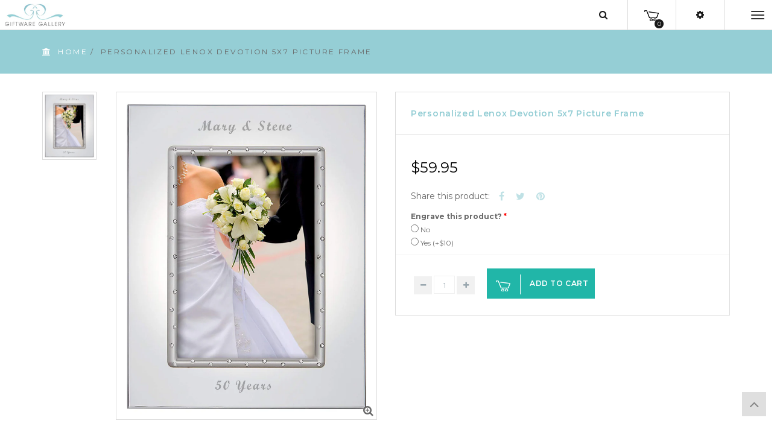

--- FILE ---
content_type: text/html; charset=utf-8
request_url: https://www.giftwaregallery.com/products/lenox-devotion-5x7-picture-frame
body_size: 30175
content:
<!doctype html>
<!--[if IE 8]><html class="no-js lt-ie9" lang="en"> <![endif]-->
<!--[if IE 9 ]><html class="ie9 no-js"> <![endif]-->
<!--[if (gt IE 9)|!(IE)]><!--> <html class="no-js"> <!--<![endif]-->
<head> 
  <!-- Basic page needs ================================================== -->
  <meta charset="utf-8">  
  <meta http-equiv="Content-Type" content="text/html; charset=utf-8">

  
  <link rel="shortcut icon" href="//www.giftwaregallery.com/cdn/shop/t/20/assets/favicon.png?v=139184281589168796261536039136" type="image/png" />
   
  
  <title>Personalized Lenox Devotion 5x7 Picture Frame - Giftware Gallery</title>
  

  
  <meta name="description" content="Lenox Devotion 5x7 Personalized Picture Frame, Engraved Frames, Custom Photo Frame. This 5x7 inch frame is from Lenox&#39;s Devotion collection. The frame is crafted of regal silver plating and features a breathtaking band of crystals around the frame&#39;s picture slot. An impressive and heartfelt gift. Personalization availa">
  

  <!-- Helpers ================================================== -->
  <!-- /snippets/social-meta-tags.liquid -->


  <meta property="og:type" content="product">
  <meta property="og:title" content="Personalized Lenox Devotion 5x7 Picture Frame">
  
  <meta property="og:image" content="http://www.giftwaregallery.com/cdn/shop/products/704f4d32-49e7-4efd-8a7f-efcbc7182077_2f19a470-aa3c-4a42-876a-74978b9ccf94_grande.jpg?v=1571291254">
  <meta property="og:image:secure_url" content="https://www.giftwaregallery.com/cdn/shop/products/704f4d32-49e7-4efd-8a7f-efcbc7182077_2f19a470-aa3c-4a42-876a-74978b9ccf94_grande.jpg?v=1571291254">
  
  <meta property="og:price:amount" content="59.95">
  <meta property="og:price:currency" content="USD">


  <meta property="og:description" content="Lenox Devotion 5x7 Personalized Picture Frame, Engraved Frames, Custom Photo Frame. This 5x7 inch frame is from Lenox&#39;s Devotion collection. The frame is crafted of regal silver plating and features a breathtaking band of crystals around the frame&#39;s picture slot. An impressive and heartfelt gift. Personalization availa">

  <meta property="og:url" content="https://www.giftwaregallery.com/products/lenox-devotion-5x7-picture-frame">
  <meta property="og:site_name" content="Giftware Gallery">





  <meta name="twitter:site" content="@">

<meta name="twitter:card" content="summary">

  <meta name="twitter:title" content="Personalized Lenox Devotion 5x7 Picture Frame">
  <meta name="twitter:description" content="Lenox Devotion 5x7 Personalized Picture Frame, Engraved Frames, Custom Photo Frame. This 5x7 inch frame is from Lenox&#39;s Devotion collection. The frame is crafted of regal silver plating and features a breathtaking band of crystals around the frame&#39;s picture slot. An impressive and heartfelt gift. Personalization available.">
  <meta name="twitter:image" content="https://www.giftwaregallery.com/cdn/shop/products/704f4d32-49e7-4efd-8a7f-efcbc7182077_2f19a470-aa3c-4a42-876a-74978b9ccf94_medium.jpg?v=1571291254">
  <meta name="twitter:image:width" content="240">
  <meta name="twitter:image:height" content="240">


  <link rel="canonical" href="https://www.giftwaregallery.com/products/lenox-devotion-5x7-picture-frame"> 
  <meta name="viewport" content="width=device-width, initial-scale=1, minimum-scale=1, maximum-scale=1" />
  <meta name="theme-color" content="#747474">
  <meta name="msvalidate.01" content="FD0B1BBF511BEF91E09EFC6FD78D6A23" />
  <link href="//www.giftwaregallery.com/cdn/shop/t/20/assets/bootstrap.min.css?v=58221731202380851321536039129" rel="stylesheet" type="text/css" media="all" />

  <!-- CSS ================================================== -->
  <link href="//www.giftwaregallery.com/cdn/shop/t/20/assets/flexslider.css?v=181029175897250137111674755426" rel="stylesheet" type="text/css" media="all" />
  <link href="//www.giftwaregallery.com/cdn/shop/t/20/assets/font-awesome.min.css?v=55584660431705360781536039138" rel="stylesheet" type="text/css" media="all" />
  <link href="//www.giftwaregallery.com/cdn/shop/t/20/assets/elegantfont.css?v=37135152310247982621536039135" rel="stylesheet" type="text/css" media="all" />
  <link href="//www.giftwaregallery.com/cdn/shop/t/20/assets/ico-slider.css?v=60791777122093769531536039144" rel="stylesheet" type="text/css" media="all" />
  <link href="//www.giftwaregallery.com/cdn/shop/t/20/assets/owl.carousel.css?v=105269972632140492971536039154" rel="stylesheet" type="text/css" media="all" />
  <link href="//www.giftwaregallery.com/cdn/shop/t/20/assets/owl.theme.css?v=70141848804556674751536039155" rel="stylesheet" type="text/css" media="all" />
  <link href="//www.giftwaregallery.com/cdn/shop/t/20/assets/owl.effects.css?v=116565046872410214691536039155" rel="stylesheet" type="text/css" media="all" />
  <link href="//www.giftwaregallery.com/cdn/shop/t/20/assets/effect.css?v=91954641222228476761536039135" rel="stylesheet" type="text/css" media="all" />
  <link href="//www.giftwaregallery.com/cdn/shop/t/20/assets/ultramegamenu.css?v=68951928371094547371536039159" rel="stylesheet" type="text/css" media="all" />
  <link href="//www.giftwaregallery.com/cdn/shop/t/20/assets/colorbox.css?v=13297091123381647951536039134" rel="stylesheet" type="text/css" media="all" />
  <link href="//www.giftwaregallery.com/cdn/shop/t/20/assets/styles.scss.css?v=134062528865100142911674755426" rel="stylesheet" type="text/css" media="all" />
  <link href="//www.giftwaregallery.com/cdn/shop/t/20/assets/responsive.css?v=70322717647834216271536039157" rel="stylesheet" type="text/css" media="all" />
  <link href="//www.giftwaregallery.com/cdn/shop/t/20/assets/color-config.scss.css?v=135908776766128632901536039168" rel="stylesheet" type="text/css" media="all" /> 
  <link href="//www.giftwaregallery.com/cdn/shop/t/20/assets/jquery.fancybox.css?v=89610375720255671161536039149" rel="stylesheet" type="text/css" media="all" /> 

  <!-- Header hook for plugins ================================================== -->
  <script>window.performance && window.performance.mark && window.performance.mark('shopify.content_for_header.start');</script><meta name="google-site-verification" content="aFZcsfR9c5CWByDAylaighIqauXwkx5Qn7-xCzzw6r0">
<meta id="shopify-digital-wallet" name="shopify-digital-wallet" content="/12232436/digital_wallets/dialog">
<meta name="shopify-checkout-api-token" content="3024a6f52eb5c3c144d01fc6dc0e85f3">
<meta id="in-context-paypal-metadata" data-shop-id="12232436" data-venmo-supported="false" data-environment="production" data-locale="en_US" data-paypal-v4="true" data-currency="USD">
<link rel="alternate" type="application/json+oembed" href="https://www.giftwaregallery.com/products/lenox-devotion-5x7-picture-frame.oembed">
<script async="async" src="/checkouts/internal/preloads.js?locale=en-US"></script>
<link rel="preconnect" href="https://shop.app" crossorigin="anonymous">
<script async="async" src="https://shop.app/checkouts/internal/preloads.js?locale=en-US&shop_id=12232436" crossorigin="anonymous"></script>
<script id="apple-pay-shop-capabilities" type="application/json">{"shopId":12232436,"countryCode":"US","currencyCode":"USD","merchantCapabilities":["supports3DS"],"merchantId":"gid:\/\/shopify\/Shop\/12232436","merchantName":"Giftware Gallery","requiredBillingContactFields":["postalAddress","email","phone"],"requiredShippingContactFields":["postalAddress","email","phone"],"shippingType":"shipping","supportedNetworks":["visa","masterCard","amex"],"total":{"type":"pending","label":"Giftware Gallery","amount":"1.00"},"shopifyPaymentsEnabled":true,"supportsSubscriptions":true}</script>
<script id="shopify-features" type="application/json">{"accessToken":"3024a6f52eb5c3c144d01fc6dc0e85f3","betas":["rich-media-storefront-analytics"],"domain":"www.giftwaregallery.com","predictiveSearch":true,"shopId":12232436,"locale":"en"}</script>
<script>var Shopify = Shopify || {};
Shopify.shop = "giftwaregallery.myshopify.com";
Shopify.locale = "en";
Shopify.currency = {"active":"USD","rate":"1.0"};
Shopify.country = "US";
Shopify.theme = {"name":"JAMES-SS-09-04-18","id":32696139847,"schema_name":null,"schema_version":null,"theme_store_id":null,"role":"main"};
Shopify.theme.handle = "null";
Shopify.theme.style = {"id":null,"handle":null};
Shopify.cdnHost = "www.giftwaregallery.com/cdn";
Shopify.routes = Shopify.routes || {};
Shopify.routes.root = "/";</script>
<script type="module">!function(o){(o.Shopify=o.Shopify||{}).modules=!0}(window);</script>
<script>!function(o){function n(){var o=[];function n(){o.push(Array.prototype.slice.apply(arguments))}return n.q=o,n}var t=o.Shopify=o.Shopify||{};t.loadFeatures=n(),t.autoloadFeatures=n()}(window);</script>
<script>
  window.ShopifyPay = window.ShopifyPay || {};
  window.ShopifyPay.apiHost = "shop.app\/pay";
  window.ShopifyPay.redirectState = null;
</script>
<script id="shop-js-analytics" type="application/json">{"pageType":"product"}</script>
<script defer="defer" async type="module" src="//www.giftwaregallery.com/cdn/shopifycloud/shop-js/modules/v2/client.init-shop-cart-sync_C5BV16lS.en.esm.js"></script>
<script defer="defer" async type="module" src="//www.giftwaregallery.com/cdn/shopifycloud/shop-js/modules/v2/chunk.common_CygWptCX.esm.js"></script>
<script type="module">
  await import("//www.giftwaregallery.com/cdn/shopifycloud/shop-js/modules/v2/client.init-shop-cart-sync_C5BV16lS.en.esm.js");
await import("//www.giftwaregallery.com/cdn/shopifycloud/shop-js/modules/v2/chunk.common_CygWptCX.esm.js");

  window.Shopify.SignInWithShop?.initShopCartSync?.({"fedCMEnabled":true,"windoidEnabled":true});

</script>
<script>
  window.Shopify = window.Shopify || {};
  if (!window.Shopify.featureAssets) window.Shopify.featureAssets = {};
  window.Shopify.featureAssets['shop-js'] = {"shop-cart-sync":["modules/v2/client.shop-cart-sync_ZFArdW7E.en.esm.js","modules/v2/chunk.common_CygWptCX.esm.js"],"init-fed-cm":["modules/v2/client.init-fed-cm_CmiC4vf6.en.esm.js","modules/v2/chunk.common_CygWptCX.esm.js"],"shop-button":["modules/v2/client.shop-button_tlx5R9nI.en.esm.js","modules/v2/chunk.common_CygWptCX.esm.js"],"shop-cash-offers":["modules/v2/client.shop-cash-offers_DOA2yAJr.en.esm.js","modules/v2/chunk.common_CygWptCX.esm.js","modules/v2/chunk.modal_D71HUcav.esm.js"],"init-windoid":["modules/v2/client.init-windoid_sURxWdc1.en.esm.js","modules/v2/chunk.common_CygWptCX.esm.js"],"shop-toast-manager":["modules/v2/client.shop-toast-manager_ClPi3nE9.en.esm.js","modules/v2/chunk.common_CygWptCX.esm.js"],"init-shop-email-lookup-coordinator":["modules/v2/client.init-shop-email-lookup-coordinator_B8hsDcYM.en.esm.js","modules/v2/chunk.common_CygWptCX.esm.js"],"init-shop-cart-sync":["modules/v2/client.init-shop-cart-sync_C5BV16lS.en.esm.js","modules/v2/chunk.common_CygWptCX.esm.js"],"avatar":["modules/v2/client.avatar_BTnouDA3.en.esm.js"],"pay-button":["modules/v2/client.pay-button_FdsNuTd3.en.esm.js","modules/v2/chunk.common_CygWptCX.esm.js"],"init-customer-accounts":["modules/v2/client.init-customer-accounts_DxDtT_ad.en.esm.js","modules/v2/client.shop-login-button_C5VAVYt1.en.esm.js","modules/v2/chunk.common_CygWptCX.esm.js","modules/v2/chunk.modal_D71HUcav.esm.js"],"init-shop-for-new-customer-accounts":["modules/v2/client.init-shop-for-new-customer-accounts_ChsxoAhi.en.esm.js","modules/v2/client.shop-login-button_C5VAVYt1.en.esm.js","modules/v2/chunk.common_CygWptCX.esm.js","modules/v2/chunk.modal_D71HUcav.esm.js"],"shop-login-button":["modules/v2/client.shop-login-button_C5VAVYt1.en.esm.js","modules/v2/chunk.common_CygWptCX.esm.js","modules/v2/chunk.modal_D71HUcav.esm.js"],"init-customer-accounts-sign-up":["modules/v2/client.init-customer-accounts-sign-up_CPSyQ0Tj.en.esm.js","modules/v2/client.shop-login-button_C5VAVYt1.en.esm.js","modules/v2/chunk.common_CygWptCX.esm.js","modules/v2/chunk.modal_D71HUcav.esm.js"],"shop-follow-button":["modules/v2/client.shop-follow-button_Cva4Ekp9.en.esm.js","modules/v2/chunk.common_CygWptCX.esm.js","modules/v2/chunk.modal_D71HUcav.esm.js"],"checkout-modal":["modules/v2/client.checkout-modal_BPM8l0SH.en.esm.js","modules/v2/chunk.common_CygWptCX.esm.js","modules/v2/chunk.modal_D71HUcav.esm.js"],"lead-capture":["modules/v2/client.lead-capture_Bi8yE_yS.en.esm.js","modules/v2/chunk.common_CygWptCX.esm.js","modules/v2/chunk.modal_D71HUcav.esm.js"],"shop-login":["modules/v2/client.shop-login_D6lNrXab.en.esm.js","modules/v2/chunk.common_CygWptCX.esm.js","modules/v2/chunk.modal_D71HUcav.esm.js"],"payment-terms":["modules/v2/client.payment-terms_CZxnsJam.en.esm.js","modules/v2/chunk.common_CygWptCX.esm.js","modules/v2/chunk.modal_D71HUcav.esm.js"]};
</script>
<script>(function() {
  var isLoaded = false;
  function asyncLoad() {
    if (isLoaded) return;
    isLoaded = true;
    var urls = ["\/\/www.powr.io\/powr.js?powr-token=giftwaregallery.myshopify.com\u0026external-type=shopify\u0026shop=giftwaregallery.myshopify.com","https:\/\/call.chatra.io\/shopify?chatraId=MHEALMGKLCNc5jNJj\u0026shop=giftwaregallery.myshopify.com","https:\/\/files-shpf.mageworx.com\/productoptions\/source.js?mw_productoptions_t=1655748535\u0026shop=giftwaregallery.myshopify.com","https:\/\/zooomyapps.com\/morelikethis\/ZooomyRelated.js?shop=giftwaregallery.myshopify.com","https:\/\/zooomyapps.com\/morelikethis\/ZooomyRelatedOrderCapture.js?shop=giftwaregallery.myshopify.com","https:\/\/cdn.hextom.com\/js\/lastsecondcoupon.js?shop=giftwaregallery.myshopify.com"];
    for (var i = 0; i < urls.length; i++) {
      var s = document.createElement('script');
      s.type = 'text/javascript';
      s.async = true;
      s.src = urls[i];
      var x = document.getElementsByTagName('script')[0];
      x.parentNode.insertBefore(s, x);
    }
  };
  if(window.attachEvent) {
    window.attachEvent('onload', asyncLoad);
  } else {
    window.addEventListener('load', asyncLoad, false);
  }
})();</script>
<script id="__st">var __st={"a":12232436,"offset":-18000,"reqid":"2cea5ad5-b1f0-46fc-b858-f479d0487e38-1768675166","pageurl":"www.giftwaregallery.com\/products\/lenox-devotion-5x7-picture-frame","u":"2d8667825458","p":"product","rtyp":"product","rid":777960816759};</script>
<script>window.ShopifyPaypalV4VisibilityTracking = true;</script>
<script id="captcha-bootstrap">!function(){'use strict';const t='contact',e='account',n='new_comment',o=[[t,t],['blogs',n],['comments',n],[t,'customer']],c=[[e,'customer_login'],[e,'guest_login'],[e,'recover_customer_password'],[e,'create_customer']],r=t=>t.map((([t,e])=>`form[action*='/${t}']:not([data-nocaptcha='true']) input[name='form_type'][value='${e}']`)).join(','),a=t=>()=>t?[...document.querySelectorAll(t)].map((t=>t.form)):[];function s(){const t=[...o],e=r(t);return a(e)}const i='password',u='form_key',d=['recaptcha-v3-token','g-recaptcha-response','h-captcha-response',i],f=()=>{try{return window.sessionStorage}catch{return}},m='__shopify_v',_=t=>t.elements[u];function p(t,e,n=!1){try{const o=window.sessionStorage,c=JSON.parse(o.getItem(e)),{data:r}=function(t){const{data:e,action:n}=t;return t[m]||n?{data:e,action:n}:{data:t,action:n}}(c);for(const[e,n]of Object.entries(r))t.elements[e]&&(t.elements[e].value=n);n&&o.removeItem(e)}catch(o){console.error('form repopulation failed',{error:o})}}const l='form_type',E='cptcha';function T(t){t.dataset[E]=!0}const w=window,h=w.document,L='Shopify',v='ce_forms',y='captcha';let A=!1;((t,e)=>{const n=(g='f06e6c50-85a8-45c8-87d0-21a2b65856fe',I='https://cdn.shopify.com/shopifycloud/storefront-forms-hcaptcha/ce_storefront_forms_captcha_hcaptcha.v1.5.2.iife.js',D={infoText:'Protected by hCaptcha',privacyText:'Privacy',termsText:'Terms'},(t,e,n)=>{const o=w[L][v],c=o.bindForm;if(c)return c(t,g,e,D).then(n);var r;o.q.push([[t,g,e,D],n]),r=I,A||(h.body.append(Object.assign(h.createElement('script'),{id:'captcha-provider',async:!0,src:r})),A=!0)});var g,I,D;w[L]=w[L]||{},w[L][v]=w[L][v]||{},w[L][v].q=[],w[L][y]=w[L][y]||{},w[L][y].protect=function(t,e){n(t,void 0,e),T(t)},Object.freeze(w[L][y]),function(t,e,n,w,h,L){const[v,y,A,g]=function(t,e,n){const i=e?o:[],u=t?c:[],d=[...i,...u],f=r(d),m=r(i),_=r(d.filter((([t,e])=>n.includes(e))));return[a(f),a(m),a(_),s()]}(w,h,L),I=t=>{const e=t.target;return e instanceof HTMLFormElement?e:e&&e.form},D=t=>v().includes(t);t.addEventListener('submit',(t=>{const e=I(t);if(!e)return;const n=D(e)&&!e.dataset.hcaptchaBound&&!e.dataset.recaptchaBound,o=_(e),c=g().includes(e)&&(!o||!o.value);(n||c)&&t.preventDefault(),c&&!n&&(function(t){try{if(!f())return;!function(t){const e=f();if(!e)return;const n=_(t);if(!n)return;const o=n.value;o&&e.removeItem(o)}(t);const e=Array.from(Array(32),(()=>Math.random().toString(36)[2])).join('');!function(t,e){_(t)||t.append(Object.assign(document.createElement('input'),{type:'hidden',name:u})),t.elements[u].value=e}(t,e),function(t,e){const n=f();if(!n)return;const o=[...t.querySelectorAll(`input[type='${i}']`)].map((({name:t})=>t)),c=[...d,...o],r={};for(const[a,s]of new FormData(t).entries())c.includes(a)||(r[a]=s);n.setItem(e,JSON.stringify({[m]:1,action:t.action,data:r}))}(t,e)}catch(e){console.error('failed to persist form',e)}}(e),e.submit())}));const S=(t,e)=>{t&&!t.dataset[E]&&(n(t,e.some((e=>e===t))),T(t))};for(const o of['focusin','change'])t.addEventListener(o,(t=>{const e=I(t);D(e)&&S(e,y())}));const B=e.get('form_key'),M=e.get(l),P=B&&M;t.addEventListener('DOMContentLoaded',(()=>{const t=y();if(P)for(const e of t)e.elements[l].value===M&&p(e,B);[...new Set([...A(),...v().filter((t=>'true'===t.dataset.shopifyCaptcha))])].forEach((e=>S(e,t)))}))}(h,new URLSearchParams(w.location.search),n,t,e,['guest_login'])})(!0,!0)}();</script>
<script integrity="sha256-4kQ18oKyAcykRKYeNunJcIwy7WH5gtpwJnB7kiuLZ1E=" data-source-attribution="shopify.loadfeatures" defer="defer" src="//www.giftwaregallery.com/cdn/shopifycloud/storefront/assets/storefront/load_feature-a0a9edcb.js" crossorigin="anonymous"></script>
<script crossorigin="anonymous" defer="defer" src="//www.giftwaregallery.com/cdn/shopifycloud/storefront/assets/shopify_pay/storefront-65b4c6d7.js?v=20250812"></script>
<script data-source-attribution="shopify.dynamic_checkout.dynamic.init">var Shopify=Shopify||{};Shopify.PaymentButton=Shopify.PaymentButton||{isStorefrontPortableWallets:!0,init:function(){window.Shopify.PaymentButton.init=function(){};var t=document.createElement("script");t.src="https://www.giftwaregallery.com/cdn/shopifycloud/portable-wallets/latest/portable-wallets.en.js",t.type="module",document.head.appendChild(t)}};
</script>
<script data-source-attribution="shopify.dynamic_checkout.buyer_consent">
  function portableWalletsHideBuyerConsent(e){var t=document.getElementById("shopify-buyer-consent"),n=document.getElementById("shopify-subscription-policy-button");t&&n&&(t.classList.add("hidden"),t.setAttribute("aria-hidden","true"),n.removeEventListener("click",e))}function portableWalletsShowBuyerConsent(e){var t=document.getElementById("shopify-buyer-consent"),n=document.getElementById("shopify-subscription-policy-button");t&&n&&(t.classList.remove("hidden"),t.removeAttribute("aria-hidden"),n.addEventListener("click",e))}window.Shopify?.PaymentButton&&(window.Shopify.PaymentButton.hideBuyerConsent=portableWalletsHideBuyerConsent,window.Shopify.PaymentButton.showBuyerConsent=portableWalletsShowBuyerConsent);
</script>
<script data-source-attribution="shopify.dynamic_checkout.cart.bootstrap">document.addEventListener("DOMContentLoaded",(function(){function t(){return document.querySelector("shopify-accelerated-checkout-cart, shopify-accelerated-checkout")}if(t())Shopify.PaymentButton.init();else{new MutationObserver((function(e,n){t()&&(Shopify.PaymentButton.init(),n.disconnect())})).observe(document.body,{childList:!0,subtree:!0})}}));
</script>
<link id="shopify-accelerated-checkout-styles" rel="stylesheet" media="screen" href="https://www.giftwaregallery.com/cdn/shopifycloud/portable-wallets/latest/accelerated-checkout-backwards-compat.css" crossorigin="anonymous">
<style id="shopify-accelerated-checkout-cart">
        #shopify-buyer-consent {
  margin-top: 1em;
  display: inline-block;
  width: 100%;
}

#shopify-buyer-consent.hidden {
  display: none;
}

#shopify-subscription-policy-button {
  background: none;
  border: none;
  padding: 0;
  text-decoration: underline;
  font-size: inherit;
  cursor: pointer;
}

#shopify-subscription-policy-button::before {
  box-shadow: none;
}

      </style>

<script>window.performance && window.performance.mark && window.performance.mark('shopify.content_for_header.end');</script>
  <!-- /snippets/oldIE-js.liquid -->


<!--[if lt IE 9]>
<script src="//cdnjs.cloudflare.com/ajax/libs/html5shiv/3.7.2/html5shiv.min.js" type="text/javascript"></script>
<script src="//www.giftwaregallery.com/cdn/shop/t/20/assets/respond.min.js?v=52248677837542619231536039156" type="text/javascript"></script>
<link href="//www.giftwaregallery.com/cdn/shop/t/20/assets/respond-proxy.html" id="respond-proxy" rel="respond-proxy" />
<link href="//www.giftwaregallery.com/search?q=df6678de9b1ea50f4e4751007cbbce83" id="respond-redirect" rel="respond-redirect" />
<script src="//www.giftwaregallery.com/search?q=df6678de9b1ea50f4e4751007cbbce83" type="text/javascript"></script>
<![endif]-->



  <script src="//ajax.googleapis.com/ajax/libs/jquery/1.11.0/jquery.min.js" type="text/javascript"></script>
  <script src="//www.giftwaregallery.com/cdn/shop/t/20/assets/modernizr.min.js?v=137617515274177302221536039152" type="text/javascript"></script>
  <script src="//www.giftwaregallery.com/cdn/shop/t/20/assets/bootstrap.min.js?v=135618559580299884151536039130" type="text/javascript"></script>
  <script src="//www.giftwaregallery.com/cdn/shop/t/20/assets/jquery.cookie.min.js?v=113784731530645731731536039148" type="text/javascript"></script>
  
  
  <link href="//fonts.googleapis.com/css?family=Montserrat:300italic,400italic,600italic,700italic,800italic,700,300,600,800,400&amp;subset=cyrillic-ext,greek-ext,latin,latin-ext,cyrillic,greek,vietnamese" rel='stylesheet' type='text/css'>
  <script type="text/javascript">
    var productsObj = {}; 
    var swatch_color_enable = true;
    var asset_url = '';
    var money_format = '<span class="money">${{amount}}</span>';
    var multi_language = false;
  </script> 
  <script src="//www.giftwaregallery.com/cdn/shop/t/20/assets/lang2.js?v=36998688395014458551536039150" type="text/javascript"></script>
<script>
  var translator = {
    current_lang : jQuery.cookie("language"),
    init: function() {
        translator.updateStyling();	
    },
    updateStyling: function() {
        var style;
        if (translator.isLang2()) {
          style = "<style>*[data-translate] {visibility:hidden} .lang1 {display:none}</style>";          
        } else {
          style = "<style>*[data-translate] {visibility:visible} .lang2 {display:none}</style>";
        }
        jQuery('head').append(style);
    },
    updateLangSwitcher: function() { 
      if (translator.isLang2()) {
        jQuery(".select-language a").removeClass('active');
        jQuery(".select-language a[data-lang=2]").addClass("active");
      }
    },
    getTextToTranslate: function(selector) {
      var result = window.lang2;
      var params;
      if (selector.indexOf("|") > 0) {
        var devideList = selector.split("|");
        selector = devideList[0];
        params = devideList[1].split(",");
      }

      var selectorArr = selector.split('.');
      if (selectorArr) {
        for (var i = 0; i < selectorArr.length; i++) {
            result = result[selectorArr[i]];
        }
      } else {
        result = result[selector];
      }
      if (result && result.one && result.other) {
        var countEqual1 = true;
        for (var i = 0; i < params.length; i++) {
          if (params[i].indexOf("count") >= 0) {
            variables = params[i].split(":");
            if (variables.length>1) {
              var count = variables[1];
              if (count > 1) {
                countEqual1 = false;
              }
            }
          }
        } 
        if (countEqual1) {
          result = result.one;
        } else {
          result = result.other;
        }
      } 
      
      if (params && params.length>0) {
        result = result.replace(/{{\s*/g, "{{");
        result = result.replace(/\s*}}/g, "}}");
        for (var i = 0; i < params.length; i++) {
          variables = params[i].split(":");
          if (variables.length>1) {
            result = result.replace("{{"+variables[0]+"}}", variables[1]);
          }          
        }
      }
      

      return result;
    },
    isLang2: function() {
      return translator.current_lang && translator.current_lang == 2;
    },
    doTranslate: function(blockSelector) {
      if (translator.isLang2()) {
        jQuery(blockSelector + " [data-translate]").each(function(e) {          
          var item = jQuery(this);
          var selector = item.attr("data-translate");
          var text = translator.getTextToTranslate(selector); 
          if (item.attr("translate-item")) {
            var attribute = item.attr("translate-item");
            if (attribute == 'blog-date-author') {
              item.html(text);
            } else if (attribute!="") {            
              item.attr(attribute,text);
            }
          } else if (item.is("input")) { 
            if(item.is("input[type=search]")){
            	item.attr("placeholder", text);
            }else{
            	item.val(text);
            }
            
          } else {
            item.text(text);
          }
          item.css("visibility","visible");
        });
      }
    }   
  };
  translator.init(); 
  jQuery(document).ready(function() {     
    jQuery('.select-language a').on('click', function(){ 
      var value = jQuery(this).data('lang');
      jQuery.cookie('language', value, {expires:10, path:'/'});
      location.reload();
    });
  	translator.doTranslate("body");
  });
</script>
  <style>
    
    .product-view .product-options .selector-wrapper {
      display: none;
    }
    
  </style>


  <link href="//www.giftwaregallery.com/cdn/shop/t/20/assets/custom.css?v=140625495984461201601536039134" rel="stylesheet" type="text/css" media="all" />
  <link href="//www.giftwaregallery.com/cdn/shop/t/20/assets/responsive-2.css?v=142904702116424287271536039157" rel="stylesheet" type="text/css" media="all" />
  <script>
    if(document.referrer.match("/account/login$"))
    {
      
    }
  </script>
  <script>var product_detail = {id:'777960816759',handle:'lenox-devotion-5x7-picture-frame'};window.jQuery || document.write("<script src='//ajax.googleapis.com/ajax/libs/jquery/3.1.1/jquery.min.js'>\x3C/script>")</script><script src="//customify.pw/js_api/call/giftwaregallery" type="text/javascript"></script>
<script>var scaaffCheck = false;</script>
<script src="//www.giftwaregallery.com/cdn/shop/t/20/assets/sca_affiliate.js?v=109903586704949752461630515251" type="text/javascript"></script>
<link href="https://monorail-edge.shopifysvc.com" rel="dns-prefetch">
<script>(function(){if ("sendBeacon" in navigator && "performance" in window) {try {var session_token_from_headers = performance.getEntriesByType('navigation')[0].serverTiming.find(x => x.name == '_s').description;} catch {var session_token_from_headers = undefined;}var session_cookie_matches = document.cookie.match(/_shopify_s=([^;]*)/);var session_token_from_cookie = session_cookie_matches && session_cookie_matches.length === 2 ? session_cookie_matches[1] : "";var session_token = session_token_from_headers || session_token_from_cookie || "";function handle_abandonment_event(e) {var entries = performance.getEntries().filter(function(entry) {return /monorail-edge.shopifysvc.com/.test(entry.name);});if (!window.abandonment_tracked && entries.length === 0) {window.abandonment_tracked = true;var currentMs = Date.now();var navigation_start = performance.timing.navigationStart;var payload = {shop_id: 12232436,url: window.location.href,navigation_start,duration: currentMs - navigation_start,session_token,page_type: "product"};window.navigator.sendBeacon("https://monorail-edge.shopifysvc.com/v1/produce", JSON.stringify({schema_id: "online_store_buyer_site_abandonment/1.1",payload: payload,metadata: {event_created_at_ms: currentMs,event_sent_at_ms: currentMs}}));}}window.addEventListener('pagehide', handle_abandonment_event);}}());</script>
<script id="web-pixels-manager-setup">(function e(e,d,r,n,o){if(void 0===o&&(o={}),!Boolean(null===(a=null===(i=window.Shopify)||void 0===i?void 0:i.analytics)||void 0===a?void 0:a.replayQueue)){var i,a;window.Shopify=window.Shopify||{};var t=window.Shopify;t.analytics=t.analytics||{};var s=t.analytics;s.replayQueue=[],s.publish=function(e,d,r){return s.replayQueue.push([e,d,r]),!0};try{self.performance.mark("wpm:start")}catch(e){}var l=function(){var e={modern:/Edge?\/(1{2}[4-9]|1[2-9]\d|[2-9]\d{2}|\d{4,})\.\d+(\.\d+|)|Firefox\/(1{2}[4-9]|1[2-9]\d|[2-9]\d{2}|\d{4,})\.\d+(\.\d+|)|Chrom(ium|e)\/(9{2}|\d{3,})\.\d+(\.\d+|)|(Maci|X1{2}).+ Version\/(15\.\d+|(1[6-9]|[2-9]\d|\d{3,})\.\d+)([,.]\d+|)( \(\w+\)|)( Mobile\/\w+|) Safari\/|Chrome.+OPR\/(9{2}|\d{3,})\.\d+\.\d+|(CPU[ +]OS|iPhone[ +]OS|CPU[ +]iPhone|CPU IPhone OS|CPU iPad OS)[ +]+(15[._]\d+|(1[6-9]|[2-9]\d|\d{3,})[._]\d+)([._]\d+|)|Android:?[ /-](13[3-9]|1[4-9]\d|[2-9]\d{2}|\d{4,})(\.\d+|)(\.\d+|)|Android.+Firefox\/(13[5-9]|1[4-9]\d|[2-9]\d{2}|\d{4,})\.\d+(\.\d+|)|Android.+Chrom(ium|e)\/(13[3-9]|1[4-9]\d|[2-9]\d{2}|\d{4,})\.\d+(\.\d+|)|SamsungBrowser\/([2-9]\d|\d{3,})\.\d+/,legacy:/Edge?\/(1[6-9]|[2-9]\d|\d{3,})\.\d+(\.\d+|)|Firefox\/(5[4-9]|[6-9]\d|\d{3,})\.\d+(\.\d+|)|Chrom(ium|e)\/(5[1-9]|[6-9]\d|\d{3,})\.\d+(\.\d+|)([\d.]+$|.*Safari\/(?![\d.]+ Edge\/[\d.]+$))|(Maci|X1{2}).+ Version\/(10\.\d+|(1[1-9]|[2-9]\d|\d{3,})\.\d+)([,.]\d+|)( \(\w+\)|)( Mobile\/\w+|) Safari\/|Chrome.+OPR\/(3[89]|[4-9]\d|\d{3,})\.\d+\.\d+|(CPU[ +]OS|iPhone[ +]OS|CPU[ +]iPhone|CPU IPhone OS|CPU iPad OS)[ +]+(10[._]\d+|(1[1-9]|[2-9]\d|\d{3,})[._]\d+)([._]\d+|)|Android:?[ /-](13[3-9]|1[4-9]\d|[2-9]\d{2}|\d{4,})(\.\d+|)(\.\d+|)|Mobile Safari.+OPR\/([89]\d|\d{3,})\.\d+\.\d+|Android.+Firefox\/(13[5-9]|1[4-9]\d|[2-9]\d{2}|\d{4,})\.\d+(\.\d+|)|Android.+Chrom(ium|e)\/(13[3-9]|1[4-9]\d|[2-9]\d{2}|\d{4,})\.\d+(\.\d+|)|Android.+(UC? ?Browser|UCWEB|U3)[ /]?(15\.([5-9]|\d{2,})|(1[6-9]|[2-9]\d|\d{3,})\.\d+)\.\d+|SamsungBrowser\/(5\.\d+|([6-9]|\d{2,})\.\d+)|Android.+MQ{2}Browser\/(14(\.(9|\d{2,})|)|(1[5-9]|[2-9]\d|\d{3,})(\.\d+|))(\.\d+|)|K[Aa][Ii]OS\/(3\.\d+|([4-9]|\d{2,})\.\d+)(\.\d+|)/},d=e.modern,r=e.legacy,n=navigator.userAgent;return n.match(d)?"modern":n.match(r)?"legacy":"unknown"}(),u="modern"===l?"modern":"legacy",c=(null!=n?n:{modern:"",legacy:""})[u],f=function(e){return[e.baseUrl,"/wpm","/b",e.hashVersion,"modern"===e.buildTarget?"m":"l",".js"].join("")}({baseUrl:d,hashVersion:r,buildTarget:u}),m=function(e){var d=e.version,r=e.bundleTarget,n=e.surface,o=e.pageUrl,i=e.monorailEndpoint;return{emit:function(e){var a=e.status,t=e.errorMsg,s=(new Date).getTime(),l=JSON.stringify({metadata:{event_sent_at_ms:s},events:[{schema_id:"web_pixels_manager_load/3.1",payload:{version:d,bundle_target:r,page_url:o,status:a,surface:n,error_msg:t},metadata:{event_created_at_ms:s}}]});if(!i)return console&&console.warn&&console.warn("[Web Pixels Manager] No Monorail endpoint provided, skipping logging."),!1;try{return self.navigator.sendBeacon.bind(self.navigator)(i,l)}catch(e){}var u=new XMLHttpRequest;try{return u.open("POST",i,!0),u.setRequestHeader("Content-Type","text/plain"),u.send(l),!0}catch(e){return console&&console.warn&&console.warn("[Web Pixels Manager] Got an unhandled error while logging to Monorail."),!1}}}}({version:r,bundleTarget:l,surface:e.surface,pageUrl:self.location.href,monorailEndpoint:e.monorailEndpoint});try{o.browserTarget=l,function(e){var d=e.src,r=e.async,n=void 0===r||r,o=e.onload,i=e.onerror,a=e.sri,t=e.scriptDataAttributes,s=void 0===t?{}:t,l=document.createElement("script"),u=document.querySelector("head"),c=document.querySelector("body");if(l.async=n,l.src=d,a&&(l.integrity=a,l.crossOrigin="anonymous"),s)for(var f in s)if(Object.prototype.hasOwnProperty.call(s,f))try{l.dataset[f]=s[f]}catch(e){}if(o&&l.addEventListener("load",o),i&&l.addEventListener("error",i),u)u.appendChild(l);else{if(!c)throw new Error("Did not find a head or body element to append the script");c.appendChild(l)}}({src:f,async:!0,onload:function(){if(!function(){var e,d;return Boolean(null===(d=null===(e=window.Shopify)||void 0===e?void 0:e.analytics)||void 0===d?void 0:d.initialized)}()){var d=window.webPixelsManager.init(e)||void 0;if(d){var r=window.Shopify.analytics;r.replayQueue.forEach((function(e){var r=e[0],n=e[1],o=e[2];d.publishCustomEvent(r,n,o)})),r.replayQueue=[],r.publish=d.publishCustomEvent,r.visitor=d.visitor,r.initialized=!0}}},onerror:function(){return m.emit({status:"failed",errorMsg:"".concat(f," has failed to load")})},sri:function(e){var d=/^sha384-[A-Za-z0-9+/=]+$/;return"string"==typeof e&&d.test(e)}(c)?c:"",scriptDataAttributes:o}),m.emit({status:"loading"})}catch(e){m.emit({status:"failed",errorMsg:(null==e?void 0:e.message)||"Unknown error"})}}})({shopId: 12232436,storefrontBaseUrl: "https://www.giftwaregallery.com",extensionsBaseUrl: "https://extensions.shopifycdn.com/cdn/shopifycloud/web-pixels-manager",monorailEndpoint: "https://monorail-edge.shopifysvc.com/unstable/produce_batch",surface: "storefront-renderer",enabledBetaFlags: ["2dca8a86"],webPixelsConfigList: [{"id":"462455023","configuration":"{\"config\":\"{\\\"pixel_id\\\":\\\"AW-860290850\\\",\\\"target_country\\\":\\\"US\\\",\\\"gtag_events\\\":[{\\\"type\\\":\\\"search\\\",\\\"action_label\\\":\\\"AW-860290850\\\/dVJoCISKkI8BEKL-m5oD\\\"},{\\\"type\\\":\\\"begin_checkout\\\",\\\"action_label\\\":\\\"AW-860290850\\\/A3npCIGKkI8BEKL-m5oD\\\"},{\\\"type\\\":\\\"view_item\\\",\\\"action_label\\\":[\\\"AW-860290850\\\/3sjsCPuJkI8BEKL-m5oD\\\",\\\"MC-HKN1LS04RB\\\"]},{\\\"type\\\":\\\"purchase\\\",\\\"action_label\\\":[\\\"AW-860290850\\\/tzhJCPiJkI8BEKL-m5oD\\\",\\\"MC-HKN1LS04RB\\\"]},{\\\"type\\\":\\\"page_view\\\",\\\"action_label\\\":[\\\"AW-860290850\\\/QDbxCPWJkI8BEKL-m5oD\\\",\\\"MC-HKN1LS04RB\\\"]},{\\\"type\\\":\\\"add_payment_info\\\",\\\"action_label\\\":\\\"AW-860290850\\\/Uyd5CIeKkI8BEKL-m5oD\\\"},{\\\"type\\\":\\\"add_to_cart\\\",\\\"action_label\\\":\\\"AW-860290850\\\/-Z0pCP6JkI8BEKL-m5oD\\\"}],\\\"enable_monitoring_mode\\\":false}\"}","eventPayloadVersion":"v1","runtimeContext":"OPEN","scriptVersion":"b2a88bafab3e21179ed38636efcd8a93","type":"APP","apiClientId":1780363,"privacyPurposes":[],"dataSharingAdjustments":{"protectedCustomerApprovalScopes":["read_customer_address","read_customer_email","read_customer_name","read_customer_personal_data","read_customer_phone"]}},{"id":"67993839","eventPayloadVersion":"v1","runtimeContext":"LAX","scriptVersion":"1","type":"CUSTOM","privacyPurposes":["MARKETING"],"name":"Meta pixel (migrated)"},{"id":"82215151","eventPayloadVersion":"v1","runtimeContext":"LAX","scriptVersion":"1","type":"CUSTOM","privacyPurposes":["ANALYTICS"],"name":"Google Analytics tag (migrated)"},{"id":"shopify-app-pixel","configuration":"{}","eventPayloadVersion":"v1","runtimeContext":"STRICT","scriptVersion":"0450","apiClientId":"shopify-pixel","type":"APP","privacyPurposes":["ANALYTICS","MARKETING"]},{"id":"shopify-custom-pixel","eventPayloadVersion":"v1","runtimeContext":"LAX","scriptVersion":"0450","apiClientId":"shopify-pixel","type":"CUSTOM","privacyPurposes":["ANALYTICS","MARKETING"]}],isMerchantRequest: false,initData: {"shop":{"name":"Giftware Gallery","paymentSettings":{"currencyCode":"USD"},"myshopifyDomain":"giftwaregallery.myshopify.com","countryCode":"US","storefrontUrl":"https:\/\/www.giftwaregallery.com"},"customer":null,"cart":null,"checkout":null,"productVariants":[{"price":{"amount":59.95,"currencyCode":"USD"},"product":{"title":"Personalized Lenox Devotion 5x7 Picture Frame","vendor":"Lenox","id":"777960816759","untranslatedTitle":"Personalized Lenox Devotion 5x7 Picture Frame","url":"\/products\/lenox-devotion-5x7-picture-frame","type":"Misc"},"id":"8662740959351","image":{"src":"\/\/www.giftwaregallery.com\/cdn\/shop\/products\/704f4d32-49e7-4efd-8a7f-efcbc7182077_2f19a470-aa3c-4a42-876a-74978b9ccf94.jpg?v=1571291254"},"sku":"SH-LG-825520","title":"Default Title","untranslatedTitle":"Default Title"}],"purchasingCompany":null},},"https://www.giftwaregallery.com/cdn","fcfee988w5aeb613cpc8e4bc33m6693e112",{"modern":"","legacy":""},{"shopId":"12232436","storefrontBaseUrl":"https:\/\/www.giftwaregallery.com","extensionBaseUrl":"https:\/\/extensions.shopifycdn.com\/cdn\/shopifycloud\/web-pixels-manager","surface":"storefront-renderer","enabledBetaFlags":"[\"2dca8a86\"]","isMerchantRequest":"false","hashVersion":"fcfee988w5aeb613cpc8e4bc33m6693e112","publish":"custom","events":"[[\"page_viewed\",{}],[\"product_viewed\",{\"productVariant\":{\"price\":{\"amount\":59.95,\"currencyCode\":\"USD\"},\"product\":{\"title\":\"Personalized Lenox Devotion 5x7 Picture Frame\",\"vendor\":\"Lenox\",\"id\":\"777960816759\",\"untranslatedTitle\":\"Personalized Lenox Devotion 5x7 Picture Frame\",\"url\":\"\/products\/lenox-devotion-5x7-picture-frame\",\"type\":\"Misc\"},\"id\":\"8662740959351\",\"image\":{\"src\":\"\/\/www.giftwaregallery.com\/cdn\/shop\/products\/704f4d32-49e7-4efd-8a7f-efcbc7182077_2f19a470-aa3c-4a42-876a-74978b9ccf94.jpg?v=1571291254\"},\"sku\":\"SH-LG-825520\",\"title\":\"Default Title\",\"untranslatedTitle\":\"Default Title\"}}]]"});</script><script>
  window.ShopifyAnalytics = window.ShopifyAnalytics || {};
  window.ShopifyAnalytics.meta = window.ShopifyAnalytics.meta || {};
  window.ShopifyAnalytics.meta.currency = 'USD';
  var meta = {"product":{"id":777960816759,"gid":"gid:\/\/shopify\/Product\/777960816759","vendor":"Lenox","type":"Misc","handle":"lenox-devotion-5x7-picture-frame","variants":[{"id":8662740959351,"price":5995,"name":"Personalized Lenox Devotion 5x7 Picture Frame","public_title":null,"sku":"SH-LG-825520"}],"remote":false},"page":{"pageType":"product","resourceType":"product","resourceId":777960816759,"requestId":"2cea5ad5-b1f0-46fc-b858-f479d0487e38-1768675166"}};
  for (var attr in meta) {
    window.ShopifyAnalytics.meta[attr] = meta[attr];
  }
</script>
<script class="analytics">
  (function () {
    var customDocumentWrite = function(content) {
      var jquery = null;

      if (window.jQuery) {
        jquery = window.jQuery;
      } else if (window.Checkout && window.Checkout.$) {
        jquery = window.Checkout.$;
      }

      if (jquery) {
        jquery('body').append(content);
      }
    };

    var hasLoggedConversion = function(token) {
      if (token) {
        return document.cookie.indexOf('loggedConversion=' + token) !== -1;
      }
      return false;
    }

    var setCookieIfConversion = function(token) {
      if (token) {
        var twoMonthsFromNow = new Date(Date.now());
        twoMonthsFromNow.setMonth(twoMonthsFromNow.getMonth() + 2);

        document.cookie = 'loggedConversion=' + token + '; expires=' + twoMonthsFromNow;
      }
    }

    var trekkie = window.ShopifyAnalytics.lib = window.trekkie = window.trekkie || [];
    if (trekkie.integrations) {
      return;
    }
    trekkie.methods = [
      'identify',
      'page',
      'ready',
      'track',
      'trackForm',
      'trackLink'
    ];
    trekkie.factory = function(method) {
      return function() {
        var args = Array.prototype.slice.call(arguments);
        args.unshift(method);
        trekkie.push(args);
        return trekkie;
      };
    };
    for (var i = 0; i < trekkie.methods.length; i++) {
      var key = trekkie.methods[i];
      trekkie[key] = trekkie.factory(key);
    }
    trekkie.load = function(config) {
      trekkie.config = config || {};
      trekkie.config.initialDocumentCookie = document.cookie;
      var first = document.getElementsByTagName('script')[0];
      var script = document.createElement('script');
      script.type = 'text/javascript';
      script.onerror = function(e) {
        var scriptFallback = document.createElement('script');
        scriptFallback.type = 'text/javascript';
        scriptFallback.onerror = function(error) {
                var Monorail = {
      produce: function produce(monorailDomain, schemaId, payload) {
        var currentMs = new Date().getTime();
        var event = {
          schema_id: schemaId,
          payload: payload,
          metadata: {
            event_created_at_ms: currentMs,
            event_sent_at_ms: currentMs
          }
        };
        return Monorail.sendRequest("https://" + monorailDomain + "/v1/produce", JSON.stringify(event));
      },
      sendRequest: function sendRequest(endpointUrl, payload) {
        // Try the sendBeacon API
        if (window && window.navigator && typeof window.navigator.sendBeacon === 'function' && typeof window.Blob === 'function' && !Monorail.isIos12()) {
          var blobData = new window.Blob([payload], {
            type: 'text/plain'
          });

          if (window.navigator.sendBeacon(endpointUrl, blobData)) {
            return true;
          } // sendBeacon was not successful

        } // XHR beacon

        var xhr = new XMLHttpRequest();

        try {
          xhr.open('POST', endpointUrl);
          xhr.setRequestHeader('Content-Type', 'text/plain');
          xhr.send(payload);
        } catch (e) {
          console.log(e);
        }

        return false;
      },
      isIos12: function isIos12() {
        return window.navigator.userAgent.lastIndexOf('iPhone; CPU iPhone OS 12_') !== -1 || window.navigator.userAgent.lastIndexOf('iPad; CPU OS 12_') !== -1;
      }
    };
    Monorail.produce('monorail-edge.shopifysvc.com',
      'trekkie_storefront_load_errors/1.1',
      {shop_id: 12232436,
      theme_id: 32696139847,
      app_name: "storefront",
      context_url: window.location.href,
      source_url: "//www.giftwaregallery.com/cdn/s/trekkie.storefront.cd680fe47e6c39ca5d5df5f0a32d569bc48c0f27.min.js"});

        };
        scriptFallback.async = true;
        scriptFallback.src = '//www.giftwaregallery.com/cdn/s/trekkie.storefront.cd680fe47e6c39ca5d5df5f0a32d569bc48c0f27.min.js';
        first.parentNode.insertBefore(scriptFallback, first);
      };
      script.async = true;
      script.src = '//www.giftwaregallery.com/cdn/s/trekkie.storefront.cd680fe47e6c39ca5d5df5f0a32d569bc48c0f27.min.js';
      first.parentNode.insertBefore(script, first);
    };
    trekkie.load(
      {"Trekkie":{"appName":"storefront","development":false,"defaultAttributes":{"shopId":12232436,"isMerchantRequest":null,"themeId":32696139847,"themeCityHash":"1999302348058691764","contentLanguage":"en","currency":"USD","eventMetadataId":"1e9cf0ca-ff06-4591-9f12-1f914cb7897c"},"isServerSideCookieWritingEnabled":true,"monorailRegion":"shop_domain","enabledBetaFlags":["65f19447"]},"Session Attribution":{},"S2S":{"facebookCapiEnabled":false,"source":"trekkie-storefront-renderer","apiClientId":580111}}
    );

    var loaded = false;
    trekkie.ready(function() {
      if (loaded) return;
      loaded = true;

      window.ShopifyAnalytics.lib = window.trekkie;

      var originalDocumentWrite = document.write;
      document.write = customDocumentWrite;
      try { window.ShopifyAnalytics.merchantGoogleAnalytics.call(this); } catch(error) {};
      document.write = originalDocumentWrite;

      window.ShopifyAnalytics.lib.page(null,{"pageType":"product","resourceType":"product","resourceId":777960816759,"requestId":"2cea5ad5-b1f0-46fc-b858-f479d0487e38-1768675166","shopifyEmitted":true});

      var match = window.location.pathname.match(/checkouts\/(.+)\/(thank_you|post_purchase)/)
      var token = match? match[1]: undefined;
      if (!hasLoggedConversion(token)) {
        setCookieIfConversion(token);
        window.ShopifyAnalytics.lib.track("Viewed Product",{"currency":"USD","variantId":8662740959351,"productId":777960816759,"productGid":"gid:\/\/shopify\/Product\/777960816759","name":"Personalized Lenox Devotion 5x7 Picture Frame","price":"59.95","sku":"SH-LG-825520","brand":"Lenox","variant":null,"category":"Misc","nonInteraction":true,"remote":false},undefined,undefined,{"shopifyEmitted":true});
      window.ShopifyAnalytics.lib.track("monorail:\/\/trekkie_storefront_viewed_product\/1.1",{"currency":"USD","variantId":8662740959351,"productId":777960816759,"productGid":"gid:\/\/shopify\/Product\/777960816759","name":"Personalized Lenox Devotion 5x7 Picture Frame","price":"59.95","sku":"SH-LG-825520","brand":"Lenox","variant":null,"category":"Misc","nonInteraction":true,"remote":false,"referer":"https:\/\/www.giftwaregallery.com\/products\/lenox-devotion-5x7-picture-frame"});
      }
    });


        var eventsListenerScript = document.createElement('script');
        eventsListenerScript.async = true;
        eventsListenerScript.src = "//www.giftwaregallery.com/cdn/shopifycloud/storefront/assets/shop_events_listener-3da45d37.js";
        document.getElementsByTagName('head')[0].appendChild(eventsListenerScript);

})();</script>
  <script>
  if (!window.ga || (window.ga && typeof window.ga !== 'function')) {
    window.ga = function ga() {
      (window.ga.q = window.ga.q || []).push(arguments);
      if (window.Shopify && window.Shopify.analytics && typeof window.Shopify.analytics.publish === 'function') {
        window.Shopify.analytics.publish("ga_stub_called", {}, {sendTo: "google_osp_migration"});
      }
      console.error("Shopify's Google Analytics stub called with:", Array.from(arguments), "\nSee https://help.shopify.com/manual/promoting-marketing/pixels/pixel-migration#google for more information.");
    };
    if (window.Shopify && window.Shopify.analytics && typeof window.Shopify.analytics.publish === 'function') {
      window.Shopify.analytics.publish("ga_stub_initialized", {}, {sendTo: "google_osp_migration"});
    }
  }
</script>
<script
  defer
  src="https://www.giftwaregallery.com/cdn/shopifycloud/perf-kit/shopify-perf-kit-3.0.4.min.js"
  data-application="storefront-renderer"
  data-shop-id="12232436"
  data-render-region="gcp-us-central1"
  data-page-type="product"
  data-theme-instance-id="32696139847"
  data-theme-name=""
  data-theme-version=""
  data-monorail-region="shop_domain"
  data-resource-timing-sampling-rate="10"
  data-shs="true"
  data-shs-beacon="true"
  data-shs-export-with-fetch="true"
  data-shs-logs-sample-rate="1"
  data-shs-beacon-endpoint="https://www.giftwaregallery.com/api/collect"
></script>
</head> 
<body id="personalized-lenox-devotion-5x7-picture-frame" class="template-product" > 
  <!-- begin site-header -->
  
<header class="header-wrapper CustHeadWrapper">

  <div class="header-container"> 
    
    <div id="main-header-mobile" class="main-header mobile-header visible-tablet">
     
      
      <a href="/" class="logo">
        <img class="x1" src="//www.giftwaregallery.com/cdn/shop/t/20/assets/logo.png?v=175353730445048228341536039152" alt="Giftware Gallery" />
     <!--   <img class="logo-sticky" src="//www.giftwaregallery.com/cdn/shop/t/20/assets/logo-sticky.png?v=175353730445048228341536039152" alt="Giftware Gallery" /> -->
      </a>
       
      <div class="right-header-menu"> 
        <div class="right-wrapp">
          <div class="item header-search">
            <div class="search-container">
              <div class="overwrite-setting skip-link" onclick="mobileSkipLink(this);" data-target-element="#navbar-search">
                <i class="fa fa-search"></i>
              </div>
              
            </div>
          </div>
          <div class="item header-maincart">
            <div class="cart-container">
  <a href="javascript:;" class="icon-cart-header skip-link" onclick="mobileSkipLink(this);" data-target-element="#navbar-cart">
    <!-- <span class="icon_bag_alt"></span> --> 
    <img src="https://cdn.shopify.com/s/files/1/1223/2436/t/3/assets/giftware-gallery.png?11027330047912698591"> 
    <span class="cart-count">0</span>   
  </a> 
  <div id="navbar-cart" class="cart-wrapper skip-content"> 
    <div class="cart-inner">
      <div class="cartloading" style="display: none;"><div class="spinner"><div class="circle"></div></div></div>
      <div class="cart-inner-content">
        <div class="cart-content">
          
          <p class="no-items-in-cart" >You have no items in your shopping cart.</p>
          
        </div> 
        
      </div>
    </div>
  </div>
</div>
          </div>  
          <div class="item header-setting">
            <div class="setting-switcher switcher-wrap">
  <div class="overwrite-setting skip-link" onclick="mobileSkipLink(this);" data-target-element="#navbar-setting"> 
    <span class="fa fa-cog visible-tablet"></span>
  </div> 
  <div id="navbar-setting" class="switcher-content skip-content">
  	<ul class="links">
      
      <!--
      <li>
        <a href="/account/login" >My Wishlist</a>
      </li>
      -->
      <li>
        <a href="/account/login" >Sign In</a>
      </li>
      <li>
        <a href="/account/register" >Create an Account</a>
      </li>
      
    </ul>
    
    
  </div>
</div>
 
          </div>  
          <div class="item header-menu">
            <div class="navbar"> 
  <div class="navbar-header skip-link" onclick="mobileSkipLink(this);" data-target-element="#navbar-toggle">
    <button class="navbar-toggle" type="button" data-toggle="collapse">
      <span class="sr-only">Toggle navigation</span>
      <span class="icon-bar"></span>
      <span class="icon-bar"></span>
      <span class="icon-bar"></span>
    </button>
  </div>
  <div id="navbar-toggle" class="bs-navbar-collapse skip-content">
     
    <ul id="mobile-menu" class="nav-accordion nav-categories">
      <li class="level0 level-top parent freeShipping">   <div class="forMobCode"><span class="freeShip">Free Shipping<br></span> on all orders over $39</div></li>
      
        
      
      <li class="level0 level-top parent ">
        <a href="/collections/decor" class="level-top">
          <span> 
            
            Décor
              
          </span>
        </a>
        <ul class="level0"> 
            
          
          
          <li class="level1 ">
            <a href="/collections/bed-bath">
              <span> 
                
                Bed & Bath
                   
              </span>
            </a>
          </li>
          
            
          
          
          <li class="level1 ">
            <a href="/collections/collectibles-figurines">
              <span> 
                
                Figurines
                   
              </span>
            </a>
          </li>
          
            
          
          
          <li class="level1 ">
            <a href="/collections/outdoor-chimes">
              <span> 
                
                Musical
                   
              </span>
            </a>
          </li>
          
            
          
          
          <li class="level1 ">
            <a href="/collections/office-furniture">
              <span> 
                
                Office & Desk
                   
              </span>
            </a>
          </li>
          
            
          
          
          <li class="level1 ">
            <a href="/collections/holiday-ornaments">
              <span> 
                
                Ornaments
                   
              </span>
            </a>
          </li>
          
            
          
          
          <li class="level1 ">
            <a href="/collections/storage-chests">
              <span> 
                
                Storage Chests
                   
              </span>
            </a>
          </li>
          
            
          
          
          <li class="level1 last">
            <a href="/collections/table-top-decor">
              <span> 
                
                Table Top Décor
                   
              </span>
            </a>
          </li>
          
          
        </ul>
      </li>
      
      
        
      
      <li class="level0 level-top parent ">
        <a href="/collections/dining" class="level-top">
          <span> 
            
            Dining
              
          </span>
        </a>
        <ul class="level0"> 
            
          
           
          <li class="level1 parent ">
            <a href="/collections/drinkware"><span>Drinkware</span></a>
            <ul class="level1">
              
              <li class="level2 ">
                <a href="/collections/all-purpose-glasses" class="site-nav__link"> 
                  
                  All Purpose Glasses
                     
                </a>
              </li>
              
              <li class="level2 ">
                <a href="/collections/liquor-glasses" class="site-nav__link"> 
                  
                  Liquor Glasses
                     
                </a>
              </li>
              
              <li class="level2 ">
                <a href="/collections/mugs-tea-cups" class="site-nav__link"> 
                  
                  Mugs & Tea Cups
                     
                </a>
              </li>
              
              <li class="level2 ">
                <a href="/collections/beverage-servers" class="site-nav__link"> 
                  
                  Beverage Servers
                     
                </a>
              </li>
              
              <li class="level2 last">
                <a href="/collections/barware-accessories" class="site-nav__link"> 
                  
                  Barware & Accessories
                     
                </a>
              </li>
              
            </ul>
          </li>
          
            
          
           
          <li class="level1 parent last">
            <a href="/collections/tableware"><span>Tableware</span></a>
            <ul class="level1">
              
              <li class="level2 ">
                <a href="/collections/dinnerware-place-settings" class="site-nav__link"> 
                  
                  Dinnerware & Place Settings
                     
                </a>
              </li>
              
              <li class="level2 ">
                <a href="/collections/flatware-hostess-sets" class="site-nav__link"> 
                  
                  Flatware & Hostess Sets
                     
                </a>
              </li>
              
              <li class="level2 ">
                <a href="/collections/serving-platters-trays-1" class="site-nav__link"> 
                  
                  Serving Platters & Trays
                     
                </a>
              </li>
              
              <li class="level2 ">
                <a href="/collections/table-accessories" class="site-nav__link"> 
                  
                  Table Top Accessories
                     
                </a>
              </li>
              
              <li class="level2 last">
                <a href="/collections/table-linens-1" class="site-nav__link"> 
                  
                  Table Linens & Accessories
                     
                </a>
              </li>
              
            </ul>
          </li>
          
          
        </ul>
      </li>
      
      
        
      
      <li class="level0 level-top parent ">
        <a href="/collections/kitchen" class="level-top">
          <span> 
            
            Kitchen
              
          </span>
        </a>
        <ul class="level0"> 
            
          
          
          <li class="level1 ">
            <a href="/collections/cookware">
              <span> 
                
                Cookware
                   
              </span>
            </a>
          </li>
          
            
          
          
          <li class="level1 ">
            <a href="/collections/utensils">
              <span> 
                
                Utensils
                   
              </span>
            </a>
          </li>
          
            
          
          
          <li class="level1 ">
            <a href="/collections/cutting-boards">
              <span> 
                
                Cutting Boards
                   
              </span>
            </a>
          </li>
          
            
          
          
          <li class="level1 last">
            <a href="/collections/food-prep-storage-1">
              <span> 
                
                Food Prep & Storage
                   
              </span>
            </a>
          </li>
          
          
        </ul>
      </li>
      
      
        
      
      <li class="level0 level-top parent ">
        <a href="/collections/brands" class="level-top">
          <span> 
            
            Brands
              
          </span>
        </a>
        <ul class="level0"> 
            
          
          
          <li class="level1 ">
            <a href="/collections/10-strawberry-street">
              <span> 
                
                10 Strawberry Street
                   
              </span>
            </a>
          </li>
          
            
          
          
          <li class="level1 ">
            <a href="/collections/addison-ross">
              <span> 
                
                Addison Ross
                   
              </span>
            </a>
          </li>
          
            
          
          
          <li class="level1 ">
            <a href="/collections/alexandra-von-furstenberg">
              <span> 
                
                Alexandra Von Furstenberg
                   
              </span>
            </a>
          </li>
          
            
          
          
          <li class="level1 ">
            <a href="/collections/badash-crystal">
              <span> 
                
                Badash Crystal
                   
              </span>
            </a>
          </li>
          
            
          
           
          <li class="level1 parent ">
            <a href="/collections/bardwil"><span>Bardwil</span></a>
            <ul class="level1">
              
              <li class="level2 ">
                <a href="/collections/bardwil-tablecloths" class="site-nav__link"> 
                  
                  Tablecloths
                     
                </a>
              </li>
              
              <li class="level2 ">
                <a href="/collections/bardwil-runners" class="site-nav__link"> 
                  
                  Runners
                     
                </a>
              </li>
              
              <li class="level2 ">
                <a href="/collections/bardwil-placemats" class="site-nav__link"> 
                  
                  Placemats
                     
                </a>
              </li>
              
              <li class="level2 ">
                <a href="/collections/bardwil-napkins" class="site-nav__link"> 
                  
                  Napkins
                     
                </a>
              </li>
              
              <li class="level2 last">
                <a href="/collections/all-bardwil" class="site-nav__link"> 
                  
                  View ALL Bardwil
                     
                </a>
              </li>
              
            </ul>
          </li>
          
            
          
           
          <li class="level1 parent ">
            <a href="/collections/beatriz-ball"><span>Beatriz Ball</span></a>
            <ul class="level1">
              
              <li class="level2 ">
                <a href="/collections/beatriz-ball-casseroles" class="site-nav__link"> 
                  
                  Trays
                     
                </a>
              </li>
              
              <li class="level2 ">
                <a href="/collections/beatriz-ball-trays-servers" class="site-nav__link"> 
                  
                  Bowls
                     
                </a>
              </li>
              
              <li class="level2 last">
                <a href="/collections/all-beatriz-ball" class="site-nav__link"> 
                  
                  View ALL Beatriz Ball
                     
                </a>
              </li>
              
            </ul>
          </li>
          
            
          
          
          <li class="level1 ">
            <a href="/collections/brasil-home">
              <span> 
                
                Brasil Home
                   
              </span>
            </a>
          </li>
          
            
          
           
          <li class="level1 parent ">
            <a href="/collections/browne"><span>Browne</span></a>
            <ul class="level1">
              
              <li class="level2 ">
                <a href="/collections/browne-kitchen-tools" class="site-nav__link"> 
                  
                  Kitchen Tools
                     
                </a>
              </li>
              
              <li class="level2 last">
                <a href="/collections/all-browne" class="site-nav__link"> 
                  
                  View ALL Browne
                     
                </a>
              </li>
              
            </ul>
          </li>
          
            
          
           
          <li class="level1 parent ">
            <a href="/collections/christofle"><span>Christofle</span></a>
            <ul class="level1">
              
              <li class="level2 ">
                <a href="/collections/christofle-drinkware" class="site-nav__link"> 
                  
                  Drinkware
                     
                </a>
              </li>
              
              <li class="level2 ">
                <a href="/collections/christofle-flatware" class="site-nav__link"> 
                  
                  Flatware
                     
                </a>
              </li>
              
              <li class="level2 ">
                <a href="/collections/christofle-table-accessories" class="site-nav__link"> 
                  
                  Table Accessories
                     
                </a>
              </li>
              
              <li class="level2 last">
                <a href="/collections/all-christofle" class="site-nav__link"> 
                  
                  View ALL Christofle
                     
                </a>
              </li>
              
            </ul>
          </li>
          
            
          
          
          <li class="level1 ">
            <a href="/collections/classic-touch">
              <span> 
                
                Classic Touch
                   
              </span>
            </a>
          </li>
          
            
          
           
          <li class="level1 parent ">
            <a href="/collections/cross-pens"><span>Cross</span></a>
            <ul class="level1">
              
              <li class="level2 ">
                <a href="/collections/cross-pens-1" class="site-nav__link"> 
                  
                  Pens
                     
                </a>
              </li>
              
              <li class="level2 ">
                <a href="/collections/cross-pencils" class="site-nav__link"> 
                  
                  Pencils
                     
                </a>
              </li>
              
              <li class="level2 ">
                <a href="/collections/cross-sets" class="site-nav__link"> 
                  
                  Sets & Accessories
                     
                </a>
              </li>
              
              <li class="level2 last">
                <a href="/collections/all-cross" class="site-nav__link"> 
                  
                  View ALL Cross
                     
                </a>
              </li>
              
            </ul>
          </li>
          
            
          
           
          <li class="level1 parent ">
            <a href="/collections/cuisipro"><span>Cuisipro</span></a>
            <ul class="level1">
              
              <li class="level2 ">
                <a href="/collections/cuisipro-kitchen-tools" class="site-nav__link"> 
                  
                  Kitchen Tools
                     
                </a>
              </li>
              
              <li class="level2 last">
                <a href="/collections/all-cuisipro" class="site-nav__link"> 
                  
                  View ALL Cuisipro
                     
                </a>
              </li>
              
            </ul>
          </li>
          
            
          
          
          <li class="level1 ">
            <a href="/collections/cunill">
              <span> 
                
                Cunill
                   
              </span>
            </a>
          </li>
          
            
          
           
          <li class="level1 parent ">
            <a href="/collections/dansk"><span>Dansk</span></a>
            <ul class="level1">
              
              <li class="level2 ">
                <a href="/collections/dansk-dinnerware" class="site-nav__link"> 
                  
                  Dinnerware
                     
                </a>
              </li>
              
              <li class="level2 ">
                <a href="/collections/dansk-flatware" class="site-nav__link"> 
                  
                  Flatware
                     
                </a>
              </li>
              
              <li class="level2 ">
                <a href="/collections/dansk-drinkware" class="site-nav__link"> 
                  
                  Drinkware
                     
                </a>
              </li>
              
              <li class="level2 ">
                <a href="/collections/dansk-cookware" class="site-nav__link"> 
                  
                  Cookware
                     
                </a>
              </li>
              
              <li class="level2 ">
                <a href="/collections/dansk-trays-servers" class="site-nav__link"> 
                  
                  Trays & Servers
                     
                </a>
              </li>
              
              <li class="level2 ">
                <a href="/collections/dansk-table-accessories" class="site-nav__link"> 
                  
                  Table Accessories
                     
                </a>
              </li>
              
              <li class="level2 last">
                <a href="/collections/all-dansk" class="site-nav__link"> 
                  
                  View ALL Dansk
                     
                </a>
              </li>
              
            </ul>
          </li>
          
            
          
           
          <li class="level1 parent ">
            <a href="/collections/department-56"><span>Department 56</span></a>
            <ul class="level1">
              
              <li class="level2 ">
                <a href="/collections/department-56-figurines" class="site-nav__link"> 
                  
                  Figurines
                     
                </a>
              </li>
              
              <li class="level2 ">
                <a href="/collections/department-56-village-pieces" class="site-nav__link"> 
                  
                  Village Pieces
                     
                </a>
              </li>
              
              <li class="level2 ">
                <a href="/collections/department-56-gifts-decor" class="site-nav__link"> 
                  
                  Gifts & Decor
                     
                </a>
              </li>
              
              <li class="level2 last">
                <a href="/collections/all-department-56" class="site-nav__link"> 
                  
                  View ALL Department 56
                     
                </a>
              </li>
              
            </ul>
          </li>
          
            
          
           
          <li class="level1 parent ">
            <a href="/collections/duralex"><span>Duralex</span></a>
            <ul class="level1">
              
              <li class="level2 ">
                <a href="/collections/duralex-bowls-plates" class="site-nav__link"> 
                  
                  Bowls & Plates
                     
                </a>
              </li>
              
              <li class="level2 ">
                <a href="/collections/duralex-food-storage" class="site-nav__link"> 
                  
                  Food Storage
                     
                </a>
              </li>
              
              <li class="level2 ">
                <a href="/collections/duralex-glasses" class="site-nav__link"> 
                  
                  Glasses
                     
                </a>
              </li>
              
              <li class="level2 last">
                <a href="/collections/all-duralex" class="site-nav__link"> 
                  
                  View ALL Duralex
                     
                </a>
              </li>
              
            </ul>
          </li>
          
            
          
           
          <li class="level1 parent ">
            <a href="/collections/emile-henry"><span>Emile Henry</span></a>
            <ul class="level1">
              
              <li class="level2 ">
                <a href="/collections/emile-henry-cookware" class="site-nav__link"> 
                  
                  Cookware
                     
                </a>
              </li>
              
              <li class="level2 ">
                <a href="/collections/emile-henry-kitchen-accessories" class="site-nav__link"> 
                  
                  Kitchen Accessories
                     
                </a>
              </li>
              
              <li class="level2 last">
                <a href="/collections/all-emile-henry" class="site-nav__link"> 
                  
                  View ALL Emile Henry
                     
                </a>
              </li>
              
            </ul>
          </li>
          
            
          
           
          <li class="level1 parent ">
            <a href="/collections/godinger"><span>Godinger</span></a>
            <ul class="level1">
              
              <li class="level2 ">
                <a href="/collections/godinger-barware-2" class="site-nav__link"> 
                  
                  Barware
                     
                </a>
              </li>
              
              <li class="level2 ">
                <a href="/collections/godinger-dinnerware" class="site-nav__link"> 
                  
                  Dinnerware
                     
                </a>
              </li>
              
              <li class="level2 ">
                <a href="/collections/godinger-drinkware" class="site-nav__link"> 
                  
                  Drinkware
                     
                </a>
              </li>
              
              <li class="level2 ">
                <a href="/collections/godinger-trays-servers" class="site-nav__link"> 
                  
                  Trays & Servers
                     
                </a>
              </li>
              
              <li class="level2 ">
                <a href="/collections/godinger-table-accessories" class="site-nav__link"> 
                  
                  Table Accessories
                     
                </a>
              </li>
              
              <li class="level2 ">
                <a href="/collections/godinger-vases-centerpieces" class="site-nav__link"> 
                  
                  Vases & Centerpieces
                     
                </a>
              </li>
              
              <li class="level2 last">
                <a href="/collections/all-godinger" class="site-nav__link"> 
                  
                  View ALL Godinger
                     
                </a>
              </li>
              
            </ul>
          </li>
          
            
          
           
          <li class="level1 parent ">
            <a href="/collections/gordon-ramsay"><span>Gordon Ramsay</span></a>
            <ul class="level1">
              
              <li class="level2 ">
                <a href="/collections/gordon-ramsay-cookware" class="site-nav__link"> 
                  
                  Cookware
                     
                </a>
              </li>
              
              <li class="level2 ">
                <a href="/collections/gordon-ramsay-dinnerware" class="site-nav__link"> 
                  
                  Dinnerware
                     
                </a>
              </li>
              
              <li class="level2 ">
                <a href="/collections/gordon-ramsay-flatware" class="site-nav__link"> 
                  
                  Flatware
                     
                </a>
              </li>
              
              <li class="level2 ">
                <a href="/collections/gordon-ramsay-trays-servers" class="site-nav__link"> 
                  
                  Trays & Servers
                     
                </a>
              </li>
              
              <li class="level2 last">
                <a href="/collections/all-gordon-ramsay" class="site-nav__link"> 
                  
                  View ALL Gordon Ramsay
                     
                </a>
              </li>
              
            </ul>
          </li>
          
            
          
           
          <li class="level1 parent ">
            <a href="/collections/gorham"><span>Gorham</span></a>
            <ul class="level1">
              
              <li class="level2 ">
                <a href="/collections/gorham-flatware" class="site-nav__link"> 
                  
                  Flatware
                     
                </a>
              </li>
              
              <li class="level2 ">
                <a href="/collections/gorham-drinkware" class="site-nav__link"> 
                  
                  Drinkware
                     
                </a>
              </li>
              
              <li class="level2 ">
                <a href="/collections/gorham-cookware" class="site-nav__link"> 
                  
                  Cookware
                     
                </a>
              </li>
              
              <li class="level2 ">
                <a href="/collections/gorham-kitchen-tools" class="site-nav__link"> 
                  
                  Kitchen Tools
                     
                </a>
              </li>
              
              <li class="level2 ">
                <a href="/collections/gorham-trays-servers" class="site-nav__link"> 
                  
                  Trays & Servers
                     
                </a>
              </li>
              
              <li class="level2 last">
                <a href="/collections/all-gorham" class="site-nav__link"> 
                  
                  View ALL Gorham
                     
                </a>
              </li>
              
            </ul>
          </li>
          
            
          
           
          <li class="level1 parent ">
            <a href="/collections/gund"><span>Gund</span></a>
            <ul class="level1">
              
              <li class="level2 ">
                <a href="/collections/gund-animated" class="site-nav__link"> 
                  
                  Animated
                     
                </a>
              </li>
              
              <li class="level2 ">
                <a href="/collections/blankets" class="site-nav__link"> 
                  
                  Blankets
                     
                </a>
              </li>
              
              <li class="level2 ">
                <a href="/collections/gund-boo-the-dog" class="site-nav__link"> 
                  
                  Boo the Dog
                     
                </a>
              </li>
              
              <li class="level2 ">
                <a href="/collections/curious-george" class="site-nav__link"> 
                  
                  Curious George
                     
                </a>
              </li>
              
              <li class="level2 ">
                <a href="/collections/dc-comics" class="site-nav__link"> 
                  
                  DC Comics
                     
                </a>
              </li>
              
              <li class="level2 ">
                <a href="/collections/gudetama" class="site-nav__link"> 
                  
                  Gudetama
                     
                </a>
              </li>
              
              <li class="level2 ">
                <a href="/collections/playsets" class="site-nav__link"> 
                  
                  Playsets
                     
                </a>
              </li>
              
              <li class="level2 ">
                <a href="/collections/pusheen" class="site-nav__link"> 
                  
                  Pusheen
                     
                </a>
              </li>
              
              <li class="level2 ">
                <a href="/collections/sesame-street" class="site-nav__link"> 
                  
                  Sesame Street
                     
                </a>
              </li>
              
              <li class="level2 last">
                <a href="/collections/all-gund" class="site-nav__link"> 
                  
                  View ALL Gund
                     
                </a>
              </li>
              
            </ul>
          </li>
          
            
          
           
          <li class="level1 parent ">
            <a href="/collections/hortense-b-hewitt"><span>Hortense B. Hewitt</span></a>
            <ul class="level1">
              
              <li class="level2 ">
                <a href="/collections/hbh-candle-holders" class="site-nav__link"> 
                  
                  Candle Holders
                     
                </a>
              </li>
              
              <li class="level2 ">
                <a href="/collections/hbh-cards" class="site-nav__link"> 
                  
                  Cards
                     
                </a>
              </li>
              
              <li class="level2 last">
                <a href="/collections/all-hortense-b-hewitt" class="site-nav__link"> 
                  
                  View ALL Hortense B. Hewitt
                     
                </a>
              </li>
              
            </ul>
          </li>
          
            
          
           
          <li class="level1 parent ">
            <a href="/collections/kate-spade"><span>Kate Spade</span></a>
            <ul class="level1">
              
              <li class="level2 ">
                <a href="/collections/kate-spade-barware" class="site-nav__link"> 
                  
                  Barware
                     
                </a>
              </li>
              
              <li class="level2 ">
                <a href="/collections/kate-spade-beverage-servers" class="site-nav__link"> 
                  
                  Beverage Servers
                     
                </a>
              </li>
              
              <li class="level2 ">
                <a href="/collections/kate-spade-cookware" class="site-nav__link"> 
                  
                  Cookware
                     
                </a>
              </li>
              
              <li class="level2 ">
                <a href="/collections/kate-spade-dinnerware" class="site-nav__link"> 
                  
                  Dinnerware
                     
                </a>
              </li>
              
              <li class="level2 ">
                <a href="/collections/kate-spade-drinkware" class="site-nav__link"> 
                  
                  Drinkware
                     
                </a>
              </li>
              
              <li class="level2 ">
                <a href="/collections/kate-spade-flatware" class="site-nav__link"> 
                  
                  Flatware
                     
                </a>
              </li>
              
              <li class="level2 ">
                <a href="/collections/kate-spade-gifts-decor" class="site-nav__link"> 
                  
                  Gifts & Décor
                     
                </a>
              </li>
              
              <li class="level2 ">
                <a href="/collections/kate-spade-kitchen-tools" class="site-nav__link"> 
                  
                  Kitchen Tools
                     
                </a>
              </li>
              
              <li class="level2 ">
                <a href="/collections/kate-spade-table-accessories" class="site-nav__link"> 
                  
                  Table Accessories
                     
                </a>
              </li>
              
              <li class="level2 ">
                <a href="/collections/kate-spade-trays-servers" class="site-nav__link"> 
                  
                  Trays & Servers
                     
                </a>
              </li>
              
              <li class="level2 last">
                <a href="/collections/all-kate-spade" class="site-nav__link"> 
                  
                  View ALL Kate Spade
                     
                </a>
              </li>
              
            </ul>
          </li>
          
            
          
          
          <li class="level1 ">
            <a href="/collections/kim-seybert">
              <span> 
                
                Kim Seybert
                   
              </span>
            </a>
          </li>
          
            
          
           
          <li class="level1 parent ">
            <a href="/collections/kosta-boda"><span>Kosta Boda</span></a>
            <ul class="level1">
              
              <li class="level2 ">
                <a href="/collections/kosta-boda-drinkware" class="site-nav__link"> 
                  
                  Drinkware
                     
                </a>
              </li>
              
              <li class="level2 last">
                <a href="/collections/all-kosta-boda" class="site-nav__link"> 
                  
                  View ALL Kosta Boda
                     
                </a>
              </li>
              
            </ul>
          </li>
          
            
          
           
          <li class="level1 parent ">
            <a href="/collections/la-rochere"><span>La Rochere</span></a>
            <ul class="level1">
              
              <li class="level2 ">
                <a href="/collections/la-rochere-glasses" class="site-nav__link"> 
                  
                  Glasses
                     
                </a>
              </li>
              
              <li class="level2 last">
                <a href="/collections/all-la-rochere" class="site-nav__link"> 
                  
                  View ALL La Rochere
                     
                </a>
              </li>
              
            </ul>
          </li>
          
            
          
           
          <li class="level1 parent ">
            <a href="/collections/lekue"><span>Lekue</span></a>
            <ul class="level1">
              
              <li class="level2 ">
                <a href="/collections/lekue-cookers-steamers" class="site-nav__link"> 
                  
                  Cookers & Steamers
                     
                </a>
              </li>
              
              <li class="level2 ">
                <a href="/collections/lekue-molds" class="site-nav__link"> 
                  
                  Molds
                     
                </a>
              </li>
              
              <li class="level2 last">
                <a href="/collections/all-lekue" class="site-nav__link"> 
                  
                  View ALL Lekue
                     
                </a>
              </li>
              
            </ul>
          </li>
          
            
          
           
          <li class="level1 parent ">
            <a href="/collections/lenox"><span>Lenox</span></a>
            <ul class="level1">
              
              <li class="level2 ">
                <a href="/collections/lenox-barware" class="site-nav__link"> 
                  
                  Barware
                     
                </a>
              </li>
              
              <li class="level2 ">
                <a href="/collections/lenox-bathroom-accessories" class="site-nav__link"> 
                  
                  Bathroom Accessories
                     
                </a>
              </li>
              
              <li class="level2 ">
                <a href="/collections/lenox-beverage-servers" class="site-nav__link"> 
                  
                  Beverage Servers
                     
                </a>
              </li>
              
              <li class="level2 ">
                <a href="/collections/lenox-cookware" class="site-nav__link"> 
                  
                  Cookware
                     
                </a>
              </li>
              
              <li class="level2 ">
                <a href="/collections/lenox-dinnerware" class="site-nav__link"> 
                  
                  Dinnerware
                     
                </a>
              </li>
              
              <li class="level2 ">
                <a href="/collections/lenox-drinkware" class="site-nav__link"> 
                  
                  Drinkware
                     
                </a>
              </li>
              
              <li class="level2 ">
                <a href="/collections/lenox-flatware" class="site-nav__link"> 
                  
                  Flatware
                     
                </a>
              </li>
              
              <li class="level2 ">
                <a href="/collections/lenox-gifts-decor" class="site-nav__link"> 
                  
                  Gifts & Decor
                     
                </a>
              </li>
              
              <li class="level2 ">
                <a href="/collections/lenox-accessories" class="site-nav__link"> 
                  
                  Table Accessories
                     
                </a>
              </li>
              
              <li class="level2 ">
                <a href="/collections/lenox-trays-servers" class="site-nav__link"> 
                  
                  Trays & Servers
                     
                </a>
              </li>
              
              <li class="level2 ">
                <a href="/collections/lenox-monogram-collection" class="site-nav__link"> 
                  
                  Monogram Collection
                     
                </a>
              </li>
              
              <li class="level2 last">
                <a href="/collections/view-all-lenox" class="site-nav__link"> 
                  
                  View ALL Lenox
                     
                </a>
              </li>
              
            </ul>
          </li>
          
            
          
           
          <li class="level1 parent ">
            <a href="/collections/lipper"><span>Lipper</span></a>
            <ul class="level1">
              
              <li class="level2 ">
                <a href="/collections/lipper-desk-organizers" class="site-nav__link"> 
                  
                  Desk Organizers
                     
                </a>
              </li>
              
              <li class="level2 ">
                <a href="/collections/lipper-furniture" class="site-nav__link"> 
                  
                  Furniture
                     
                </a>
              </li>
              
              <li class="level2 ">
                <a href="/collections/lipper-kitchen-accessories" class="site-nav__link"> 
                  
                  Kitchen Accessories
                     
                </a>
              </li>
              
              <li class="level2 ">
                <a href="/collections/lipper-trays-boards" class="site-nav__link"> 
                  
                  Trays & Boards
                     
                </a>
              </li>
              
              <li class="level2 ">
                <a href="/collections/lipper-wood-bowls" class="site-nav__link"> 
                  
                  Wood Bowls
                     
                </a>
              </li>
              
              <li class="level2 last">
                <a href="/collections/view-all-lipper" class="site-nav__link"> 
                  
                  View ALL Lipper
                     
                </a>
              </li>
              
            </ul>
          </li>
          
            
          
          
          <li class="level1 ">
            <a href="/collections/lsa-international">
              <span> 
                
                LSA International
                   
              </span>
            </a>
          </li>
          
            
          
           
          <li class="level1 parent ">
            <a href="/collections/luigi-bormioli-1"><span>Luigi Bormioli</span></a>
            <ul class="level1">
              
              <li class="level2 ">
                <a href="/collections/luigi-bormioli-beverage-servers" class="site-nav__link"> 
                  
                  Beverage Servers
                     
                </a>
              </li>
              
              <li class="level2 ">
                <a href="/collections/luigi-bormioli-drinkware" class="site-nav__link"> 
                  
                  Drinkware
                     
                </a>
              </li>
              
              <li class="level2 last">
                <a href="/collections/all-luigi-bormioli" class="site-nav__link"> 
                  
                  View ALL Luigi Bormioli
                     
                </a>
              </li>
              
            </ul>
          </li>
          
            
          
           
          <li class="level1 parent ">
            <a href="/collections/lunt"><span>Lunt</span></a>
            <ul class="level1">
              
              <li class="level2 ">
                <a href="/collections/lunt-baby-accessories" class="site-nav__link"> 
                  
                  Baby Accessories
                     
                </a>
              </li>
              
              <li class="level2 ">
                <a href="/collections/lunt-flatware" class="site-nav__link"> 
                  
                  Flatware
                     
                </a>
              </li>
              
              <li class="level2 ">
                <a href="/collections/lunt-picture-frames" class="site-nav__link"> 
                  
                  Picture Frames
                     
                </a>
              </li>
              
              <li class="level2 last">
                <a href="/collections/view-all-lunt" class="site-nav__link"> 
                  
                  View ALL Lunt
                     
                </a>
              </li>
              
            </ul>
          </li>
          
            
          
           
          <li class="level1 parent ">
            <a href="/collections/marchesa"><span>Marchesa</span></a>
            <ul class="level1">
              
              <li class="level2 ">
                <a href="/collections/marchesa-dinnerware" class="site-nav__link"> 
                  
                  Dinnerware
                     
                </a>
              </li>
              
              <li class="level2 ">
                <a href="/collections/marchesa-drinkware" class="site-nav__link"> 
                  
                  Drinkware
                     
                </a>
              </li>
              
              <li class="level2 ">
                <a href="/collections/marchesa-flatware" class="site-nav__link"> 
                  
                  Flatware
                     
                </a>
              </li>
              
              <li class="level2 last">
                <a href="/collections/view-all-marchesa" class="site-nav__link"> 
                  
                  View ALL Marchesa
                     
                </a>
              </li>
              
            </ul>
          </li>
          
            
          
           
          <li class="level1 parent ">
            <a href="/collections/marigold-artisans"><span>Marigold Artisans</span></a>
            <ul class="level1">
              
              <li class="level2 ">
                <a href="/collections/marigold-candles-holders" class="site-nav__link"> 
                  
                  Candles & Holders
                     
                </a>
              </li>
              
              <li class="level2 ">
                <a href="/collections/picture-frames-5" class="site-nav__link"> 
                  
                  Picture Frames
                     
                </a>
              </li>
              
              <li class="level2 ">
                <a href="/collections/marigold-artisans-table-accessories" class="site-nav__link"> 
                  
                  Table Accessories
                     
                </a>
              </li>
              
              <li class="level2 ">
                <a href="/collections/marigold-artisans-trays-servers" class="site-nav__link"> 
                  
                  Trays & Servers
                     
                </a>
              </li>
              
              <li class="level2 ">
                <a href="/collections/marigold-vases" class="site-nav__link"> 
                  
                  Vases & Bowls
                     
                </a>
              </li>
              
              <li class="level2 last">
                <a href="/collections/view-all-marigold-artisans" class="site-nav__link"> 
                  
                  View ALL Marigold Artisans
                     
                </a>
              </li>
              
            </ul>
          </li>
          
            
          
           
          <li class="level1 parent ">
            <a href="/collections/mauviel"><span>Mauviel</span></a>
            <ul class="level1">
              
              <li class="level2 ">
                <a href="/collections/mauviel-cookware" class="site-nav__link"> 
                  
                  Cookware
                     
                </a>
              </li>
              
              <li class="level2 last">
                <a href="/collections/view-all-mauviel" class="site-nav__link"> 
                  
                  View ALL Mauviel
                     
                </a>
              </li>
              
            </ul>
          </li>
          
            
          
          
          <li class="level1 ">
            <a href="/collections/metalace-art">
              <span> 
                
                Metalace Art
                   
              </span>
            </a>
          </li>
          
            
          
           
          <li class="level1 parent ">
            <a href="/collections/michael-wainwright"><span>Michael Wainwright</span></a>
            <ul class="level1">
              
              <li class="level2 ">
                <a href="/collections/michael-wainwright-barware" class="site-nav__link"> 
                  
                  Barware
                     
                </a>
              </li>
              
              <li class="level2 ">
                <a href="/collections/michael-wainwright-beverage-servers" class="site-nav__link"> 
                  
                  Beverage Servers
                     
                </a>
              </li>
              
              <li class="level2 ">
                <a href="/collections/michael-wainwright-dinnerware" class="site-nav__link"> 
                  
                  Dinnerware
                     
                </a>
              </li>
              
              <li class="level2 ">
                <a href="/collections/michael-wainwright-drinkware" class="site-nav__link"> 
                  
                  Drinkware
                     
                </a>
              </li>
              
              <li class="level2 ">
                <a href="/collections/michael-wainwright-flatware" class="site-nav__link"> 
                  
                  Flatware
                     
                </a>
              </li>
              
              <li class="level2 ">
                <a href="/collections/michael-wainwright-gifts-decor" class="site-nav__link"> 
                  
                  Gifts & Décor
                     
                </a>
              </li>
              
              <li class="level2 ">
                <a href="/collections/michael-wainwright-picture-frames" class="site-nav__link"> 
                  
                  Picture Frames
                     
                </a>
              </li>
              
              <li class="level2 ">
                <a href="/collections/michael-wainwright-trays-servers" class="site-nav__link"> 
                  
                  Trays & Servers
                     
                </a>
              </li>
              
              <li class="level2 last">
                <a href="/collections/all-michael-wainwright" class="site-nav__link"> 
                  
                  View ALL Michael Wainwright
                     
                </a>
              </li>
              
            </ul>
          </li>
          
            
          
           
          <li class="level1 parent ">
            <a href="/collections/mikasa"><span>Mikasa</span></a>
            <ul class="level1">
              
              <li class="level2 ">
                <a href="/collections/mikasa-drinkware" class="site-nav__link"> 
                  
                  Drinkware
                     
                </a>
              </li>
              
              <li class="level2 ">
                <a href="/collections/mikasa-flatware" class="site-nav__link"> 
                  
                  Flatware
                     
                </a>
              </li>
              
              <li class="level2 last">
                <a href="/collections/all-mikasa" class="site-nav__link"> 
                  
                  View ALL Mikasa
                     
                </a>
              </li>
              
            </ul>
          </li>
          
            
          
           
          <li class="level1 parent ">
            <a href="/collections/monique-lhuillier"><span>Monique Lhuillier</span></a>
            <ul class="level1">
              
              <li class="level2 ">
                <a href="/collections/monique-lhuillier-barware" class="site-nav__link"> 
                  
                  Barware
                     
                </a>
              </li>
              
              <li class="level2 ">
                <a href="/collections/monique-lhuillier-picture-frames" class="site-nav__link"> 
                  
                  Picture Frames
                     
                </a>
              </li>
              
              <li class="level2 ">
                <a href="/collections/monique-lhuillier-vases-centerpieces" class="site-nav__link"> 
                  
                  Vases & Centerpieces
                     
                </a>
              </li>
              
              <li class="level2 last">
                <a href="/collections/view-all-monique-lhuilier" class="site-nav__link"> 
                  
                  View ALL Monique Lhuillier
                     
                </a>
              </li>
              
            </ul>
          </li>
          
            
          
           
          <li class="level1 parent ">
            <a href="/collections/nachtmann-crystal"><span>Nachtmann Crystal</span></a>
            <ul class="level1">
              
              <li class="level2 ">
                <a href="/collections/nachtmann-crystal-barware" class="site-nav__link"> 
                  
                  Barware
                     
                </a>
              </li>
              
              <li class="level2 ">
                <a href="/collections/nachtmann-crystal-drinkware" class="site-nav__link"> 
                  
                  Drinkware
                     
                </a>
              </li>
              
              <li class="level2 ">
                <a href="/collections/nachtmann-crystal-decor" class="site-nav__link"> 
                  
                  Décor
                     
                </a>
              </li>
              
              <li class="level2 last">
                <a href="/collections/view-all-nachtmann-crystal" class="site-nav__link"> 
                  
                  View ALL Nachtmann Crystal
                     
                </a>
              </li>
              
            </ul>
          </li>
          
            
          
           
          <li class="level1 parent ">
            <a href="/collections/orrefors"><span>Orrefors</span></a>
            <ul class="level1">
              
              <li class="level2 ">
                <a href="/collections/orrefors-decor" class="site-nav__link"> 
                  
                  Décor
                     
                </a>
              </li>
              
              <li class="level2 ">
                <a href="/collections/orrefors-drinkware" class="site-nav__link"> 
                  
                  Drinkware
                     
                </a>
              </li>
              
              <li class="level2 last">
                <a href="/collections/view-all-orrefors" class="site-nav__link"> 
                  
                  View ALL Orrefors
                     
                </a>
              </li>
              
            </ul>
          </li>
          
            
          
           
          <li class="level1 parent ">
            <a href="/collections/pimpernel"><span>Pimpernel</span></a>
            <ul class="level1">
              
              <li class="level2 ">
                <a href="/collections/coasters" class="site-nav__link"> 
                  
                  Coasters
                     
                </a>
              </li>
              
              <li class="level2 ">
                <a href="/collections/placemats" class="site-nav__link"> 
                  
                  Placemats
                     
                </a>
              </li>
              
              <li class="level2 ">
                <a href="/collections/trays" class="site-nav__link"> 
                  
                  Trays
                     
                </a>
              </li>
              
              <li class="level2 last">
                <a href="/collections/view-all-pimpernel" class="site-nav__link"> 
                  
                  View ALL Pimpernel
                     
                </a>
              </li>
              
            </ul>
          </li>
          
            
          
           
          <li class="level1 parent ">
            <a href="/collections/portmeirion"><span>Portmeirion</span></a>
            <ul class="level1">
              
              <li class="level2 ">
                <a href="/collections/portmeirion-dinnerware" class="site-nav__link"> 
                  
                  Dinnerware
                     
                </a>
              </li>
              
              <li class="level2 ">
                <a href="/collections/portmeirion-drinkware" class="site-nav__link"> 
                  
                  Drinkware
                     
                </a>
              </li>
              
              <li class="level2 ">
                <a href="/collections/portmeirion-flatware" class="site-nav__link"> 
                  
                  Flatware
                     
                </a>
              </li>
              
              <li class="level2 ">
                <a href="/collections/portmeirion-trays-servers" class="site-nav__link"> 
                  
                  Trays & Servers
                     
                </a>
              </li>
              
              <li class="level2 last">
                <a href="/collections/view-all-portmeirion" class="site-nav__link"> 
                  
                  View ALL Portmeirion
                     
                </a>
              </li>
              
            </ul>
          </li>
          
            
          
           
          <li class="level1 parent ">
            <a href="/collections/quality-importers"><span>Quality Importers</span></a>
            <ul class="level1">
              
              <li class="level2 ">
                <a href="/collections/ash-trays" class="site-nav__link"> 
                  
                  Ashtrays
                     
                </a>
              </li>
              
              <li class="level2 ">
                <a href="/collections/humidors" class="site-nav__link"> 
                  
                  Humidors
                     
                </a>
              </li>
              
              <li class="level2 last">
                <a href="/collections/view-all-quality-importers" class="site-nav__link"> 
                  
                  View ALL Quality Importers
                     
                </a>
              </li>
              
            </ul>
          </li>
          
            
          
           
          <li class="level1 parent ">
            <a href="/collections/reed-barton"><span>Reed & Barton</span></a>
            <ul class="level1">
              
              <li class="level2 ">
                <a href="/collections/reed-barton-baby-kids" class="site-nav__link"> 
                  
                  Baby & Kids
                     
                </a>
              </li>
              
              <li class="level2 ">
                <a href="/collections/reed-barton-barware" class="site-nav__link"> 
                  
                  Barware
                     
                </a>
              </li>
              
              <li class="level2 ">
                <a href="/collections/reed-barton-beverage-servers" class="site-nav__link"> 
                  
                  Beverage Servers
                     
                </a>
              </li>
              
              <li class="level2 ">
                <a href="/collections/reed-barton-chests-boxes" class="site-nav__link"> 
                  
                  Chests & Boxes
                     
                </a>
              </li>
              
              <li class="level2 ">
                <a href="/collections/reed-barton-drinkware" class="site-nav__link"> 
                  
                  Drinkware
                     
                </a>
              </li>
              
              <li class="level2 ">
                <a href="/collections/reed-barton-flatware" class="site-nav__link"> 
                  
                  Flatware
                     
                </a>
              </li>
              
              <li class="level2 ">
                <a href="/collections/reed-barton-gifts-decor" class="site-nav__link"> 
                  
                  Gifts & Décor
                     
                </a>
              </li>
              
              <li class="level2 ">
                <a href="/collections/reed-barton-trays-servers" class="site-nav__link"> 
                  
                  Trays & Servers
                     
                </a>
              </li>
              
              <li class="level2 last">
                <a href="/collections/view-all-reed-barton" class="site-nav__link"> 
                  
                  View ALL Reed & Barton
                     
                </a>
              </li>
              
            </ul>
          </li>
          
            
          
          
          <li class="level1 ">
            <a href="/collections/rosle">
              <span> 
                
                RIEDEL
                   
              </span>
            </a>
          </li>
          
            
          
           
          <li class="level1 parent ">
            <a href="/collections/royal-albert"><span>Royal Albert</span></a>
            <ul class="level1">
              
              <li class="level2 ">
                <a href="/collections/royal-albert-dinnerware" class="site-nav__link"> 
                  
                  Dinnerware
                     
                </a>
              </li>
              
              <li class="level2 ">
                <a href="/collections/royal-albert-drinkware" class="site-nav__link"> 
                  
                  Drinkware
                     
                </a>
              </li>
              
              <li class="level2 ">
                <a href="/collections/royal-albert-decor" class="site-nav__link"> 
                  
                  Gifts & Décor
                     
                </a>
              </li>
              
              <li class="level2 ">
                <a href="/collections/royal-albert-flatware" class="site-nav__link"> 
                  
                  Flatware
                     
                </a>
              </li>
              
              <li class="level2 ">
                <a href="/collections/royal-albert-tea-sets-accessories" class="site-nav__link"> 
                  
                  Tea Sets & Accessories
                     
                </a>
              </li>
              
              <li class="level2 ">
                <a href="/collections/royal-albert-trays-servers" class="site-nav__link"> 
                  
                  Trays & Servers
                     
                </a>
              </li>
              
              <li class="level2 last">
                <a href="/collections/view-all-royal-albert" class="site-nav__link"> 
                  
                  View ALL Royal Albert
                     
                </a>
              </li>
              
            </ul>
          </li>
          
            
          
           
          <li class="level1 parent ">
            <a href="/collections/royal-doulton"><span>Royal Doulton</span></a>
            <ul class="level1">
              
              <li class="level2 ">
                <a href="/collections/royal-doulton-barware" class="site-nav__link"> 
                  
                  Barware
                     
                </a>
              </li>
              
              <li class="level2 ">
                <a href="/collections/royal-doulton-beverage-servers" class="site-nav__link"> 
                  
                  Beverage Servers
                     
                </a>
              </li>
              
              <li class="level2 ">
                <a href="/collections/royal-doulton-dinnerware" class="site-nav__link"> 
                  
                  Dinnerware
                     
                </a>
              </li>
              
              <li class="level2 ">
                <a href="/collections/royal-doulton-drinkware-1" class="site-nav__link"> 
                  
                  Drinkware
                     
                </a>
              </li>
              
              <li class="level2 ">
                <a href="/collections/royal-doulton-decor" class="site-nav__link"> 
                  
                  Décor
                     
                </a>
              </li>
              
              <li class="level2 ">
                <a href="/collections/royal-doulton-figurines-1" class="site-nav__link"> 
                  
                  Figurines
                     
                </a>
              </li>
              
              <li class="level2 ">
                <a href="/collections/royal-doulton-picture-frames" class="site-nav__link"> 
                  
                  Picture Frames
                     
                </a>
              </li>
              
              <li class="level2 ">
                <a href="/collections/royal-doulton-trays-servers" class="site-nav__link"> 
                  
                  Trays & Servers
                     
                </a>
              </li>
              
              <li class="level2 last">
                <a href="/collections/all-royal-doulton" class="site-nav__link"> 
                  
                  View ALL Royal Doulton
                     
                </a>
              </li>
              
            </ul>
          </li>
          
            
          
           
          <li class="level1 parent ">
            <a href="/collections/sagaform"><span>Sagaform</span></a>
            <ul class="level1">
              
              <li class="level2 ">
                <a href="/collections/sagaform-bottles" class="site-nav__link"> 
                  
                  Bottles
                     
                </a>
              </li>
              
              <li class="level2 ">
                <a href="/collections/sagaform-drinkware" class="site-nav__link"> 
                  
                  Drinkware
                     
                </a>
              </li>
              
              <li class="level2 ">
                <a href="/collections/sagaform-gifts-decor" class="site-nav__link"> 
                  
                  Gifts & Décor
                     
                </a>
              </li>
              
              <li class="level2 last">
                <a href="/collections/all-sagaform" class="site-nav__link"> 
                  
                  View ALL Sagaform
                     
                </a>
              </li>
              
            </ul>
          </li>
          
            
          
           
          <li class="level1 parent ">
            <a href="/collections/spode"><span>Spode</span></a>
            <ul class="level1">
              
              <li class="level2 ">
                <a href="/collections/spode-blue-italian" class="site-nav__link"> 
                  
                  Blue Italian Collection
                     
                </a>
              </li>
              
              <li class="level2 ">
                <a href="/collections/spode-delamere" class="site-nav__link"> 
                  
                  Delamere Collection
                     
                </a>
              </li>
              
              <li class="level2 ">
                <a href="/collections/spode-holiday" class="site-nav__link"> 
                  
                  Holiday Collection
                     
                </a>
              </li>
              
              <li class="level2 ">
                <a href="/collections/spode-woodland" class="site-nav__link"> 
                  
                  Woodland Collection
                     
                </a>
              </li>
              
              <li class="level2 last">
                <a href="/collections/all-spode" class="site-nav__link"> 
                  
                  View ALL Spode
                     
                </a>
              </li>
              
            </ul>
          </li>
          
            
          
           
          <li class="level1 parent ">
            <a href="/collections/swarovski"><span>Swarovski</span></a>
            <ul class="level1">
              
              <li class="level2 ">
                <a href="/collections/swarovski-drinkware" class="site-nav__link"> 
                  
                  Drinkware
                     
                </a>
              </li>
              
              <li class="level2 ">
                <a href="/collections/crystal-figurines" class="site-nav__link"> 
                  
                  Figurines
                     
                </a>
              </li>
              
              <li class="level2 ">
                <a href="/collections/crystal-ornaments" class="site-nav__link"> 
                  
                  Ornaments
                     
                </a>
              </li>
              
              <li class="level2 ">
                <a href="/collections/pens" class="site-nav__link"> 
                  
                  Pens
                     
                </a>
              </li>
              
              <li class="level2 last">
                <a href="/collections/all-swarovski" class="site-nav__link"> 
                  
                  View ALL Swarovski
                     
                </a>
              </li>
              
            </ul>
          </li>
          
            
          
           
          <li class="level1 parent ">
            <a href="/collections/towle-living"><span>Towle Living</span></a>
            <ul class="level1">
              
              <li class="level2 ">
                <a href="/collections/towle-flatware" class="site-nav__link"> 
                  
                  Flatware
                     
                </a>
              </li>
              
              <li class="level2 ">
                <a href="/collections/towle-kitchen-utensils" class="site-nav__link"> 
                  
                  Kitchen Utensils
                     
                </a>
              </li>
              
              <li class="level2 last">
                <a href="/collections/all-towle-living" class="site-nav__link"> 
                  
                  View ALL Towle Living
                     
                </a>
              </li>
              
            </ul>
          </li>
          
            
          
           
          <li class="level1 parent ">
            <a href="/collections/vera-wang"><span>Vera Wang</span></a>
            <ul class="level1">
              
              <li class="level2 ">
                <a href="/collections/vera-wang-barware" class="site-nav__link"> 
                  
                  Barware
                     
                </a>
              </li>
              
              <li class="level2 ">
                <a href="/collections/vera-wang-beverage-servers" class="site-nav__link"> 
                  
                  Beverage Servers
                     
                </a>
              </li>
              
              <li class="level2 ">
                <a href="/collections/vera-wang-dinnerware" class="site-nav__link"> 
                  
                  Dinnerware
                     
                </a>
              </li>
              
              <li class="level2 ">
                <a href="/collections/vera-wang-drinkware" class="site-nav__link"> 
                  
                  Drinkware
                     
                </a>
              </li>
              
              <li class="level2 ">
                <a href="/collections/vera-wang-flatware" class="site-nav__link"> 
                  
                  Flatware
                     
                </a>
              </li>
              
              <li class="level2 ">
                <a href="/collections/vera-wang-gifts-decor" class="site-nav__link"> 
                  
                  Gifts & Décor
                     
                </a>
              </li>
              
              <li class="level2 ">
                <a href="/collections/vera-wang-table-accessories" class="site-nav__link"> 
                  
                  Table Accessories
                     
                </a>
              </li>
              
              <li class="level2 ">
                <a href="/collections/vera-wang-trays-servers" class="site-nav__link"> 
                  
                  Trays & Servers
                     
                </a>
              </li>
              
              <li class="level2 last">
                <a href="/collections/all-vera-wang" class="site-nav__link"> 
                  
                  View ALL Vera Wang
                     
                </a>
              </li>
              
            </ul>
          </li>
          
            
          
          
          <li class="level1 ">
            <a href="/collections/vietri">
              <span> 
                
                Vietri
                   
              </span>
            </a>
          </li>
          
            
          
          
          <li class="level1 ">
            <a href="/collections/vista-alegre">
              <span> 
                
                Vista Alegre
                   
              </span>
            </a>
          </li>
          
            
          
          
          <li class="level1 ">
            <a href="/collections/waterdale-collection">
              <span> 
                
                Waterdale Collection
                   
              </span>
            </a>
          </li>
          
            
          
           
          <li class="level1 parent ">
            <a href="/collections/waterford"><span>Waterford Crystal</span></a>
            <ul class="level1">
              
              <li class="level2 ">
                <a href="/collections/waterford-barware" class="site-nav__link"> 
                  
                  Barware
                     
                </a>
              </li>
              
              <li class="level2 ">
                <a href="/collections/waterford-boxes" class="site-nav__link"> 
                  
                  Boxes
                     
                </a>
              </li>
              
              <li class="level2 ">
                <a href="/collections/waterford-candle-holders" class="site-nav__link"> 
                  
                  Candle Holders
                     
                </a>
              </li>
              
              <li class="level2 ">
                <a href="/collections/waterford-centerpieces" class="site-nav__link"> 
                  
                  Centerpieces
                     
                </a>
              </li>
              
              <li class="level2 ">
                <a href="/collections/waterford-desk-accessories" class="site-nav__link"> 
                  
                  Desk Accessories
                     
                </a>
              </li>
              
              <li class="level2 ">
                <a href="/collections/waterford-dinnerware" class="site-nav__link"> 
                  
                  Dinnerware
                     
                </a>
              </li>
              
              <li class="level2 ">
                <a href="/collections/waterford-drinkware" class="site-nav__link"> 
                  
                  Drinkware
                     
                </a>
              </li>
              
              <li class="level2 ">
                <a href="/collections/waterford-figurines" class="site-nav__link"> 
                  
                  Figurines
                     
                </a>
              </li>
              
              <li class="level2 ">
                <a href="/collections/waterford-flatware" class="site-nav__link"> 
                  
                  Flatware
                     
                </a>
              </li>
              
              <li class="level2 ">
                <a href="/collections/waterford-lamps" class="site-nav__link"> 
                  
                  Lighting
                     
                </a>
              </li>
              
              <li class="level2 ">
                <a href="/collections/waterford-ornaments" class="site-nav__link"> 
                  
                  Ornaments
                     
                </a>
              </li>
              
              <li class="level2 ">
                <a href="/collections/waterford-picture-frames" class="site-nav__link"> 
                  
                  Picture Frames
                     
                </a>
              </li>
              
              <li class="level2 ">
                <a href="/collections/waterford-pitchers-beverage-servers" class="site-nav__link"> 
                  
                  Pitchers & Beverage Servers
                     
                </a>
              </li>
              
              <li class="level2 ">
                <a href="/collections/waterford-trays" class="site-nav__link"> 
                  
                  Trays & Platters
                     
                </a>
              </li>
              
              <li class="level2 last">
                <a href="/collections/all-waterford" class="site-nav__link"> 
                  
                  View ALL Waterford
                     
                </a>
              </li>
              
            </ul>
          </li>
          
            
          
           
          <li class="level1 parent ">
            <a href="/collections/wedgwood"><span>Wedgwood</span></a>
            <ul class="level1">
              
              <li class="level2 ">
                <a href="/collections/wedgwood-barware" class="site-nav__link"> 
                  
                  Barware
                     
                </a>
              </li>
              
              <li class="level2 ">
                <a href="/collections/wedgwood-beverage-servers" class="site-nav__link"> 
                  
                  Beverage Servers
                     
                </a>
              </li>
              
              <li class="level2 ">
                <a href="/collections/wedgwood-dinnerware" class="site-nav__link"> 
                  
                  Dinnerware
                     
                </a>
              </li>
              
              <li class="level2 ">
                <a href="/collections/wedgwood-drinkware" class="site-nav__link"> 
                  
                  Drinkware
                     
                </a>
              </li>
              
              <li class="level2 ">
                <a href="/collections/wedgwood-flatware" class="site-nav__link"> 
                  
                  Flatware
                     
                </a>
              </li>
              
              <li class="level2 ">
                <a href="/collections/wedgwood-gifts-decor" class="site-nav__link"> 
                  
                  Gifts & Décor
                     
                </a>
              </li>
              
              <li class="level2 ">
                <a href="/collections/wedgwood-picture-frames" class="site-nav__link"> 
                  
                  Picture Frames
                     
                </a>
              </li>
              
              <li class="level2 ">
                <a href="/collections/wedgwood-table-accessories" class="site-nav__link"> 
                  
                  Table Accessories
                     
                </a>
              </li>
              
              <li class="level2 ">
                <a href="/collections/wedgwood-trays-servers" class="site-nav__link"> 
                  
                  Trays & Servers
                     
                </a>
              </li>
              
              <li class="level2 ">
                <a href="/collections/wedgwood-vases-centerpieces" class="site-nav__link"> 
                  
                  Vases & Centerpieces
                     
                </a>
              </li>
              
              <li class="level2 last">
                <a href="/collections/all-wedgwood" class="site-nav__link"> 
                  
                  View ALL Wedgwood
                     
                </a>
              </li>
              
            </ul>
          </li>
          
            
          
           
          <li class="level1 parent last">
            <a href="/collections/woodstock-chimes"><span>Woodstock Chimes</span></a>
            <ul class="level1">
              
              <li class="level2 ">
                <a href="/collections/woodstock-chimes-1" class="site-nav__link"> 
                  
                  Chimes
                     
                </a>
              </li>
              
              <li class="level2 ">
                <a href="/collections/woodstock-gongs" class="site-nav__link"> 
                  
                  Gongs
                     
                </a>
              </li>
              
              <li class="level2 ">
                <a href="/collections/woodstock-instruments" class="site-nav__link"> 
                  
                  Instruments
                     
                </a>
              </li>
              
              <li class="level2 last">
                <a href="/collections/all-woodstock-chimes" class="site-nav__link"> 
                  
                  View ALL Woodstock Chimes
                     
                </a>
              </li>
              
            </ul>
          </li>
          
          
        </ul>
      </li>
      
      
        
      
      <li class="level0 level-top ">
        <a href="/collections/personalized" class="level-top">
          
          Personalization
             
        </a>
      </li>
      
      
        
      
      <li class="level0 level-top parent last">
        <a href="/collections/wedding-catalog" class="level-top">
          <span> 
            
            Wedding Catalog
              
          </span>
        </a>
        <ul class="level0"> 
            
          
           
          <li class="level1 parent ">
            <a href="/collections/bride-and-groom"><span>Bride and Groom</span></a>
            <ul class="level1">
              
              <li class="level2 ">
                <a href="/collections/hammered-gold" class="site-nav__link"> 
                  
                  Hammered Gold
                     
                </a>
              </li>
              
              <li class="level2 ">
                <a href="/collections/sparkling-silver" class="site-nav__link"> 
                  
                  Sparkling Silver
                     
                </a>
              </li>
              
              <li class="level2 last">
                <a href="/collections/wedding-frames" class="site-nav__link"> 
                  
                  Wedding Frames
                     
                </a>
              </li>
              
            </ul>
          </li>
          
            
          
           
          <li class="level1 parent ">
            <a href="/collections/bridal-party"><span>Bridal Party</span></a>
            <ul class="level1">
              
              <li class="level2 ">
                <a href="/collections/bridal-party-keepsake-boxes" class="site-nav__link"> 
                  
                  Keepsake Boxes
                     
                </a>
              </li>
              
              <li class="level2 ">
                <a href="/collections/bridal-party-robes" class="site-nav__link"> 
                  
                  Robes
                     
                </a>
              </li>
              
              <li class="level2 ">
                <a href="/collections/bridal-party-totes" class="site-nav__link"> 
                  
                  Totes
                     
                </a>
              </li>
              
              <li class="level2 last">
                <a href="/collections/bridal-party-travel-bottles" class="site-nav__link"> 
                  
                  Travel Bottles
                     
                </a>
              </li>
              
            </ul>
          </li>
          
            
          
           
          <li class="level1 parent ">
            <a href="/collections/groomsmen"><span>Groomsmen</span></a>
            <ul class="level1">
              
              <li class="level2 ">
                <a href="/collections/groomsmen-backpacks" class="site-nav__link"> 
                  
                  Backpacks
                     
                </a>
              </li>
              
              <li class="level2 ">
                <a href="/collections/groomsmen-cigar-accessories" class="site-nav__link"> 
                  
                  Cigar Accessories
                     
                </a>
              </li>
              
              <li class="level2 ">
                <a href="/collections/groomsmen-cuff-links" class="site-nav__link"> 
                  
                  Cuff Links
                     
                </a>
              </li>
              
              <li class="level2 ">
                <a href="/collections/groomsmen-flasks-glasses" class="site-nav__link"> 
                  
                  Flasks & Glasses
                     
                </a>
              </li>
              
              <li class="level2 last">
                <a href="/collections/groomsmen-keepsake-boxes" class="site-nav__link"> 
                  
                  Keepsake Boxes
                     
                </a>
              </li>
              
            </ul>
          </li>
          
            
          
           
          <li class="level1 parent ">
            <a href="/collections/kate-spade-wedding"><span>Kate Spade</span></a>
            <ul class="level1">
              
              <li class="level2 ">
                <a href="/collections/kate-spade-barware" class="site-nav__link"> 
                  
                  Barware
                     
                </a>
              </li>
              
              <li class="level2 ">
                <a href="/collections/kate-spade-beverage-servers" class="site-nav__link"> 
                  
                  Beverage Servers
                     
                </a>
              </li>
              
              <li class="level2 ">
                <a href="/collections/kate-spade-cookware" class="site-nav__link"> 
                  
                  Cookware
                     
                </a>
              </li>
              
              <li class="level2 ">
                <a href="/collections/kate-spade-dinnerware" class="site-nav__link"> 
                  
                  Dinnerware
                     
                </a>
              </li>
              
              <li class="level2 ">
                <a href="/collections/kate-spade-drinkware" class="site-nav__link"> 
                  
                  Drinkware
                     
                </a>
              </li>
              
              <li class="level2 ">
                <a href="/collections/kate-spade-flatware" class="site-nav__link"> 
                  
                  Flatware
                     
                </a>
              </li>
              
              <li class="level2 ">
                <a href="/collections/kate-spade-gifts-decor" class="site-nav__link"> 
                  
                  Gifts & Décor
                     
                </a>
              </li>
              
              <li class="level2 ">
                <a href="/collections/kate-spade-kitchen-tools" class="site-nav__link"> 
                  
                  Kitchen Tools
                     
                </a>
              </li>
              
              <li class="level2 ">
                <a href="/collections/kate-spade-table-accessories" class="site-nav__link"> 
                  
                  Table Accessories
                     
                </a>
              </li>
              
              <li class="level2 ">
                <a href="/collections/kate-spade-trays-servers" class="site-nav__link"> 
                  
                  Trays & Servers
                     
                </a>
              </li>
              
              <li class="level2 last">
                <a href="/collections/all-kate-spade" class="site-nav__link"> 
                  
                  View ALL Kate Spade
                     
                </a>
              </li>
              
            </ul>
          </li>
          
            
          
           
          <li class="level1 parent ">
            <a href="/collections/lenox-wedding"><span>Lenox</span></a>
            <ul class="level1">
              
              <li class="level2 ">
                <a href="/collections/lenox-barware" class="site-nav__link"> 
                  
                  Barware
                     
                </a>
              </li>
              
              <li class="level2 ">
                <a href="/collections/lenox-bathroom-accessories" class="site-nav__link"> 
                  
                  Bathroom Accessories
                     
                </a>
              </li>
              
              <li class="level2 ">
                <a href="/collections/lenox-beverage-servers" class="site-nav__link"> 
                  
                  Beverage Servers
                     
                </a>
              </li>
              
              <li class="level2 ">
                <a href="/collections/lenox-cookware" class="site-nav__link"> 
                  
                  Cookware
                     
                </a>
              </li>
              
              <li class="level2 ">
                <a href="/collections/lenox-dinnerware" class="site-nav__link"> 
                  
                  Dinnerware
                     
                </a>
              </li>
              
              <li class="level2 ">
                <a href="/collections/lenox-drinkware" class="site-nav__link"> 
                  
                  Drinkware
                     
                </a>
              </li>
              
              <li class="level2 ">
                <a href="/collections/lenox-flatware" class="site-nav__link"> 
                  
                  Flatware
                     
                </a>
              </li>
              
              <li class="level2 ">
                <a href="/collections/lenox-gifts-decor" class="site-nav__link"> 
                  
                  Gifts & Decor
                     
                </a>
              </li>
              
              <li class="level2 ">
                <a href="/collections/lenox-accessories" class="site-nav__link"> 
                  
                  Table Accessories
                     
                </a>
              </li>
              
              <li class="level2 ">
                <a href="/collections/lenox-trays-servers" class="site-nav__link"> 
                  
                  Trays & Servers
                     
                </a>
              </li>
              
              <li class="level2 ">
                <a href="/collections/lenox-monogram-collection" class="site-nav__link"> 
                  
                  Monogram Collection
                     
                </a>
              </li>
              
              <li class="level2 last">
                <a href="/collections/view-all-lenox" class="site-nav__link"> 
                  
                  View ALL Lenox
                     
                </a>
              </li>
              
            </ul>
          </li>
          
            
          
           
          <li class="level1 parent ">
            <a href="/collections/swarovski-wedding"><span>Swarovski</span></a>
            <ul class="level1">
              
              <li class="level2 ">
                <a href="/collections/swarovski-drinkware" class="site-nav__link"> 
                  
                  Drinkware
                     
                </a>
              </li>
              
              <li class="level2 ">
                <a href="/collections/crystal-figurines" class="site-nav__link"> 
                  
                  Figurines
                     
                </a>
              </li>
              
              <li class="level2 ">
                <a href="/collections/crystal-ornaments" class="site-nav__link"> 
                  
                  Ornaments
                     
                </a>
              </li>
              
              <li class="level2 ">
                <a href="/collections/pens" class="site-nav__link"> 
                  
                  Pens
                     
                </a>
              </li>
              
              <li class="level2 last">
                <a href="/collections/all-swarovski" class="site-nav__link"> 
                  
                  View ALL Swarovski
                     
                </a>
              </li>
              
            </ul>
          </li>
          
            
          
           
          <li class="level1 parent ">
            <a href="/collections/vera-wang-wedding"><span>Vera Wang</span></a>
            <ul class="level1">
              
              <li class="level2 ">
                <a href="/collections/vera-wang-barware" class="site-nav__link"> 
                  
                  Barware
                     
                </a>
              </li>
              
              <li class="level2 ">
                <a href="/collections/vera-wang-beverage-servers" class="site-nav__link"> 
                  
                  Beverage Servers
                     
                </a>
              </li>
              
              <li class="level2 ">
                <a href="/collections/vera-wang-dinnerware" class="site-nav__link"> 
                  
                  Dinnerware
                     
                </a>
              </li>
              
              <li class="level2 ">
                <a href="/collections/vera-wang-drinkware" class="site-nav__link"> 
                  
                  Drinkware
                     
                </a>
              </li>
              
              <li class="level2 ">
                <a href="/collections/vera-wang-flatware" class="site-nav__link"> 
                  
                  Flatware
                     
                </a>
              </li>
              
              <li class="level2 ">
                <a href="/collections/vera-wang-gifts-decor" class="site-nav__link"> 
                  
                  Gifts & Décor
                     
                </a>
              </li>
              
              <li class="level2 ">
                <a href="/collections/vera-wang-table-accessories" class="site-nav__link"> 
                  
                  Table Accessories
                     
                </a>
              </li>
              
              <li class="level2 ">
                <a href="/collections/vera-wang-trays-servers" class="site-nav__link"> 
                  
                  Trays & Servers
                     
                </a>
              </li>
              
              <li class="level2 last">
                <a href="/collections/all-vera-wang" class="site-nav__link"> 
                  
                  View ALL Vera Wang
                     
                </a>
              </li>
              
            </ul>
          </li>
          
            
          
          
          <li class="level1 last">
            <a href="/collections/waterford-wedding">
              <span> 
                
                Waterford
                   
              </span>
            </a>
          </li>
          
          
        </ul>
      </li>
      
      
    </ul>
  </div>
</div>
 
          </div>
        </div>
      </div>
      <div id="navbar-search" class="switcher-content skip-content">
                
                 <div class="freeship"><span>Free Shipping</span> on all orders over $75</div> 
            <!-- /snippets/search-bar.liquid --> 
<div class=" addClsForMob">
<form action="/search" method="get" class="input-group search-bar">
<div class="input-group form-search">
  <div class="only_border_search">
  
  <input type="search" name="q" value=""  placeholder="Search our store" class="input-group-field" aria-label="Search our store">
  <button type="submit" class="btn-button" id="search_icon_back"> 
    <span style="color:#333;"><i class="fa fa-search"></i></span>
  </button>
</div>
  </div>
</form>
</div>

              </div>
    </div>
    <div id="main-header" class="main-header hidden-tablet U_HeaderTablet" data-sticky="true"> 
      
      
      <a href="/" class="logo">
        <img class="x1" src="//www.giftwaregallery.com/cdn/shop/t/20/assets/logo.png?v=175353730445048228341536039152" alt="Giftware Gallery" />
        <img class="logo-sticky" src="//www.giftwaregallery.com/cdn/shop/t/20/assets/logo-sticky.png?v=175353730445048228341536039152" alt="Giftware Gallery" />
      </a>
      
      <div class="wrapper-top-menu container">
        <div class="row">
          <div class="float-none col-sm-12">
            <!-- Main Menu -->
            

<div class="navigation-wrapper C_NavWrapper hidden-tablet">
  <div class="main-navigation"> 
    <!-- begin site-nav -->
    <ul class="top-navigation"> 
         
      
      
      
      
      
      
      
      
      
      
      
      
      
      
      
      
      
       
      
      
      
      
       
         
      
      <li class="level0 level-top parent  m-dropdown  ">
        <a href="/collections/decor" class="level-top">
          <span> 
            
            Décor
            
            
          </span>
          <!--span class="icon icon-arrow-down" aria-hidden="true"></span-->
        </a>   
        
        <div class="level0 menu-wrap-sub C_SubMenu1  dropdown  "> 
           
           
          <div class="ulmenu-block ulmenu-block-center menu-items grid12-10 itemgrid itemgrid-3col">
            <ul class="level0"> 
                
               
              
              <li class="level1 item">
                <a href="/collections/bed-bath"> 
                  
                  Bed & Bath
                   
                </a>
              </li>
              
                
               
              
              <li class="level1 item">
                <a href="/collections/collectibles-figurines"> 
                  
                  Figurines
                   
                </a>
              </li>
              
                
               
              
              <li class="level1 item">
                <a href="/collections/outdoor-chimes"> 
                  
                  Musical
                   
                </a>
              </li>
              
                
               
              
              <li class="level1 item">
                <a href="/collections/office-furniture"> 
                  
                  Office & Desk
                   
                </a>
              </li>
              
                
               
              
              <li class="level1 item">
                <a href="/collections/holiday-ornaments"> 
                  
                  Ornaments
                   
                </a>
              </li>
              
                
               
              
              <li class="level1 item">
                <a href="/collections/storage-chests"> 
                  
                  Storage Chests
                   
                </a>
              </li>
              
                
               
              
              <li class="level1 item">
                <a href="/collections/table-top-decor"> 
                  
                  Table Top Décor
                   
                </a>
              </li>
              
              
            </ul>
          </div> 
          
          <div class="menu-static-blocks ulmenu-block ulmenu-block-right pull-right grid12-2">
             
            
            
              
          </div> 
          
          
        </div>
       
      </li>
      
         
      
      
      
      
      
      
      
      
      
      
      
      
      
      
      
      
      
       
      
      
      
      
       
         
      
      <li class="level0 level-top parent  m-dropdown  ">
        <a href="/collections/dining" class="level-top">
          <span> 
            
            Dining
            
            
          </span>
          <!--span class="icon icon-arrow-down" aria-hidden="true"></span-->
        </a>   
        
        <div class="level0 menu-wrap-sub C_SubMenu2  dropdown  "> 
           
           
          <div class="ulmenu-block ulmenu-block-center menu-items grid12-9 itemgrid itemgrid-3col">
            <ul class="level0"> 
                
               
               
              <li class="level1   item   parent "> 
                <a href="/collections/drinkware" class="head-bold" > 
                  
                  Drinkware
                   
                </a> 
                
               
       <div>
                <ul class="level1" >
                    
                    <li class="level2">
                      <a href="/collections/all-purpose-glasses" class="site-nav__link"> 
                        
                        All Purpose Glasses
                         
                      </a>
                    </li>
                    
                    <li class="level2">
                      <a href="/collections/liquor-glasses" class="site-nav__link"> 
                        
                        Liquor Glasses
                         
                      </a>
                    </li>
                    
                    <li class="level2">
                      <a href="/collections/mugs-tea-cups" class="site-nav__link"> 
                        
                        Mugs & Tea Cups
                         
                      </a>
                    </li>
                    
                    <li class="level2">
                      <a href="/collections/beverage-servers" class="site-nav__link"> 
                        
                        Beverage Servers
                         
                      </a>
                    </li>
                    
                    <li class="level2">
                      <a href="/collections/barware-accessories" class="site-nav__link"> 
                        
                        Barware & Accessories
                         
                      </a>
                    </li>
                    
                  </ul>
                </div>
                 
              </li>
              
                
               
               
              <li class="level1   item   parent "> 
                <a href="/collections/tableware" class="head-bold" > 
                  
                  Tableware
                   
                </a> 
                
               
       <div>
                <ul class="level1" >
                    
                    <li class="level2">
                      <a href="/collections/dinnerware-place-settings" class="site-nav__link"> 
                        
                        Dinnerware & Place Settings
                         
                      </a>
                    </li>
                    
                    <li class="level2">
                      <a href="/collections/flatware-hostess-sets" class="site-nav__link"> 
                        
                        Flatware & Hostess Sets
                         
                      </a>
                    </li>
                    
                    <li class="level2">
                      <a href="/collections/serving-platters-trays-1" class="site-nav__link"> 
                        
                        Serving Platters & Trays
                         
                      </a>
                    </li>
                    
                    <li class="level2">
                      <a href="/collections/table-accessories" class="site-nav__link"> 
                        
                        Table Top Accessories
                         
                      </a>
                    </li>
                    
                    <li class="level2">
                      <a href="/collections/table-linens-1" class="site-nav__link"> 
                        
                        Table Linens & Accessories
                         
                      </a>
                    </li>
                    
                  </ul>
                </div>
                 
              </li>
              
              
            </ul>
          </div> 
          
          <div class="menu-static-blocks ulmenu-block ulmenu-block-right pull-right grid12-3">
             
            
            
              
          </div> 
          
          
        </div>
       
      </li>
      
         
      
      
      
      
      
      
      
      
      
      
      
      
      
      
      
      
      
       
      
      
      
      
       
         
      
      <li class="level0 level-top parent  m-dropdown  ">
        <a href="/collections/kitchen" class="level-top">
          <span> 
            
            Kitchen
            
            
          </span>
          <!--span class="icon icon-arrow-down" aria-hidden="true"></span-->
        </a>   
        
        <div class="level0 menu-wrap-sub C_SubMenu3  dropdown  "> 
           
           
          <div class="ulmenu-block ulmenu-block-center menu-items grid12-12 itemgrid itemgrid-3col">
            <ul class="level0"> 
                
               
              
              <li class="level1 item">
                <a href="/collections/cookware"> 
                  
                  Cookware
                   
                </a>
              </li>
              
                
               
              
              <li class="level1 item">
                <a href="/collections/utensils"> 
                  
                  Utensils
                   
                </a>
              </li>
              
                
               
              
              <li class="level1 item">
                <a href="/collections/cutting-boards"> 
                  
                  Cutting Boards
                   
                </a>
              </li>
              
                
               
              
              <li class="level1 item">
                <a href="/collections/food-prep-storage-1"> 
                  
                  Food Prep & Storage
                   
                </a>
              </li>
              
              
            </ul>
          </div> 
          
          
        </div>
       
      </li>
      
         
      
      
      
      
      
      
      
      
      
      
      
      
      
      
      
      
      
       
      
      
      
      
       
         
      
      <li class="level0 level-top parent  m-dropdown  ">
        <a href="/collections/brands" class="level-top">
          <span> 
            
            Brands
            
            
          </span>
          <!--span class="icon icon-arrow-down" aria-hidden="true"></span-->
        </a>   
        
        <div class="level0 menu-wrap-sub C_SubMenu4  dropdown  "> 
           
           
          <div class="ulmenu-block ulmenu-block-center menu-items grid12-12 itemgrid itemgrid-3col">
            <ul class="level0"> 
                
               
              
              <li class="level1 item">
                <a href="/collections/10-strawberry-street"> 
                  
                  10 Strawberry Street
                   
                </a>
              </li>
              
                
               
              
              <li class="level1 item">
                <a href="/collections/addison-ross"> 
                  
                  Addison Ross
                   
                </a>
              </li>
              
                
               
              
              <li class="level1 item">
                <a href="/collections/alexandra-von-furstenberg"> 
                  
                  Alexandra Von Furstenberg
                   
                </a>
              </li>
              
                
               
              
              <li class="level1 item">
                <a href="/collections/badash-crystal"> 
                  
                  Badash Crystal
                   
                </a>
              </li>
              
                
               
               
              <li class="level1   item   parent "> 
                <a href="/collections/bardwil" class="head-bold" > 
                  
                  Bardwil
                   
                </a> 
                
               
       <div>
                <ul class="level1" >
                    
                    <li class="level2">
                      <a href="/collections/bardwil-tablecloths" class="site-nav__link"> 
                        
                        Tablecloths
                         
                      </a>
                    </li>
                    
                    <li class="level2">
                      <a href="/collections/bardwil-runners" class="site-nav__link"> 
                        
                        Runners
                         
                      </a>
                    </li>
                    
                    <li class="level2">
                      <a href="/collections/bardwil-placemats" class="site-nav__link"> 
                        
                        Placemats
                         
                      </a>
                    </li>
                    
                    <li class="level2">
                      <a href="/collections/bardwil-napkins" class="site-nav__link"> 
                        
                        Napkins
                         
                      </a>
                    </li>
                    
                    <li class="level2">
                      <a href="/collections/all-bardwil" class="site-nav__link"> 
                        
                        View ALL Bardwil
                         
                      </a>
                    </li>
                    
                  </ul>
                </div>
                 
              </li>
              
                
               
               
              <li class="level1   item   parent "> 
                <a href="/collections/beatriz-ball" class="head-bold" > 
                  
                  Beatriz Ball
                   
                </a> 
                
               
       <div>
                <ul class="level1" >
                    
                    <li class="level2">
                      <a href="/collections/beatriz-ball-casseroles" class="site-nav__link"> 
                        
                        Trays
                         
                      </a>
                    </li>
                    
                    <li class="level2">
                      <a href="/collections/beatriz-ball-trays-servers" class="site-nav__link"> 
                        
                        Bowls
                         
                      </a>
                    </li>
                    
                    <li class="level2">
                      <a href="/collections/all-beatriz-ball" class="site-nav__link"> 
                        
                        View ALL Beatriz Ball
                         
                      </a>
                    </li>
                    
                  </ul>
                </div>
                 
              </li>
              
                
               
              
              <li class="level1 item">
                <a href="/collections/brasil-home"> 
                  
                  Brasil Home
                   
                </a>
              </li>
              
                
               
               
              <li class="level1   item   parent "> 
                <a href="/collections/browne" class="head-bold" > 
                  
                  Browne
                   
                </a> 
                
               
       <div>
                <ul class="level1" >
                    
                    <li class="level2">
                      <a href="/collections/browne-kitchen-tools" class="site-nav__link"> 
                        
                        Kitchen Tools
                         
                      </a>
                    </li>
                    
                    <li class="level2">
                      <a href="/collections/all-browne" class="site-nav__link"> 
                        
                        View ALL Browne
                         
                      </a>
                    </li>
                    
                  </ul>
                </div>
                 
              </li>
              
                
               
               
              <li class="level1   item   parent "> 
                <a href="/collections/christofle" class="head-bold" > 
                  
                  Christofle
                   
                </a> 
                
               
       <div>
                <ul class="level1" >
                    
                    <li class="level2">
                      <a href="/collections/christofle-drinkware" class="site-nav__link"> 
                        
                        Drinkware
                         
                      </a>
                    </li>
                    
                    <li class="level2">
                      <a href="/collections/christofle-flatware" class="site-nav__link"> 
                        
                        Flatware
                         
                      </a>
                    </li>
                    
                    <li class="level2">
                      <a href="/collections/christofle-table-accessories" class="site-nav__link"> 
                        
                        Table Accessories
                         
                      </a>
                    </li>
                    
                    <li class="level2">
                      <a href="/collections/all-christofle" class="site-nav__link"> 
                        
                        View ALL Christofle
                         
                      </a>
                    </li>
                    
                  </ul>
                </div>
                 
              </li>
              
                
               
              
              <li class="level1 item">
                <a href="/collections/classic-touch"> 
                  
                  Classic Touch
                   
                </a>
              </li>
              
                
               
               
              <li class="level1   item   parent "> 
                <a href="/collections/cross-pens" class="head-bold" > 
                  
                  Cross
                   
                </a> 
                
               
       <div>
                <ul class="level1" >
                    
                    <li class="level2">
                      <a href="/collections/cross-pens-1" class="site-nav__link"> 
                        
                        Pens
                         
                      </a>
                    </li>
                    
                    <li class="level2">
                      <a href="/collections/cross-pencils" class="site-nav__link"> 
                        
                        Pencils
                         
                      </a>
                    </li>
                    
                    <li class="level2">
                      <a href="/collections/cross-sets" class="site-nav__link"> 
                        
                        Sets & Accessories
                         
                      </a>
                    </li>
                    
                    <li class="level2">
                      <a href="/collections/all-cross" class="site-nav__link"> 
                        
                        View ALL Cross
                         
                      </a>
                    </li>
                    
                  </ul>
                </div>
                 
              </li>
              
                
               
               
              <li class="level1   item   parent "> 
                <a href="/collections/cuisipro" class="head-bold" > 
                  
                  Cuisipro
                   
                </a> 
                
               
       <div>
                <ul class="level1" >
                    
                    <li class="level2">
                      <a href="/collections/cuisipro-kitchen-tools" class="site-nav__link"> 
                        
                        Kitchen Tools
                         
                      </a>
                    </li>
                    
                    <li class="level2">
                      <a href="/collections/all-cuisipro" class="site-nav__link"> 
                        
                        View ALL Cuisipro
                         
                      </a>
                    </li>
                    
                  </ul>
                </div>
                 
              </li>
              
                
               
              
              <li class="level1 item">
                <a href="/collections/cunill"> 
                  
                  Cunill
                   
                </a>
              </li>
              
                
               
               
              <li class="level1   item   parent "> 
                <a href="/collections/dansk" class="head-bold" > 
                  
                  Dansk
                   
                </a> 
                
               
       <div>
                <ul class="level1" >
                    
                    <li class="level2">
                      <a href="/collections/dansk-dinnerware" class="site-nav__link"> 
                        
                        Dinnerware
                         
                      </a>
                    </li>
                    
                    <li class="level2">
                      <a href="/collections/dansk-flatware" class="site-nav__link"> 
                        
                        Flatware
                         
                      </a>
                    </li>
                    
                    <li class="level2">
                      <a href="/collections/dansk-drinkware" class="site-nav__link"> 
                        
                        Drinkware
                         
                      </a>
                    </li>
                    
                    <li class="level2">
                      <a href="/collections/dansk-cookware" class="site-nav__link"> 
                        
                        Cookware
                         
                      </a>
                    </li>
                    
                    <li class="level2">
                      <a href="/collections/dansk-trays-servers" class="site-nav__link"> 
                        
                        Trays & Servers
                         
                      </a>
                    </li>
                    
                    <li class="level2">
                      <a href="/collections/dansk-table-accessories" class="site-nav__link"> 
                        
                        Table Accessories
                         
                      </a>
                    </li>
                    
                    <li class="level2">
                      <a href="/collections/all-dansk" class="site-nav__link"> 
                        
                        View ALL Dansk
                         
                      </a>
                    </li>
                    
                  </ul>
                </div>
                 
              </li>
              
                
               
               
              <li class="level1   item   parent "> 
                <a href="/collections/department-56" class="head-bold" > 
                  
                  Department 56
                   
                </a> 
                
               
       <div>
                <ul class="level1" >
                    
                    <li class="level2">
                      <a href="/collections/department-56-figurines" class="site-nav__link"> 
                        
                        Figurines
                         
                      </a>
                    </li>
                    
                    <li class="level2">
                      <a href="/collections/department-56-village-pieces" class="site-nav__link"> 
                        
                        Village Pieces
                         
                      </a>
                    </li>
                    
                    <li class="level2">
                      <a href="/collections/department-56-gifts-decor" class="site-nav__link"> 
                        
                        Gifts & Decor
                         
                      </a>
                    </li>
                    
                    <li class="level2">
                      <a href="/collections/all-department-56" class="site-nav__link"> 
                        
                        View ALL Department 56
                         
                      </a>
                    </li>
                    
                  </ul>
                </div>
                 
              </li>
              
                
               
               
              <li class="level1   item   parent "> 
                <a href="/collections/duralex" class="head-bold" > 
                  
                  Duralex
                   
                </a> 
                
               
       <div>
                <ul class="level1" >
                    
                    <li class="level2">
                      <a href="/collections/duralex-bowls-plates" class="site-nav__link"> 
                        
                        Bowls & Plates
                         
                      </a>
                    </li>
                    
                    <li class="level2">
                      <a href="/collections/duralex-food-storage" class="site-nav__link"> 
                        
                        Food Storage
                         
                      </a>
                    </li>
                    
                    <li class="level2">
                      <a href="/collections/duralex-glasses" class="site-nav__link"> 
                        
                        Glasses
                         
                      </a>
                    </li>
                    
                    <li class="level2">
                      <a href="/collections/all-duralex" class="site-nav__link"> 
                        
                        View ALL Duralex
                         
                      </a>
                    </li>
                    
                  </ul>
                </div>
                 
              </li>
              
                
               
               
              <li class="level1   item   parent "> 
                <a href="/collections/emile-henry" class="head-bold" > 
                  
                  Emile Henry
                   
                </a> 
                
               
       <div>
                <ul class="level1" >
                    
                    <li class="level2">
                      <a href="/collections/emile-henry-cookware" class="site-nav__link"> 
                        
                        Cookware
                         
                      </a>
                    </li>
                    
                    <li class="level2">
                      <a href="/collections/emile-henry-kitchen-accessories" class="site-nav__link"> 
                        
                        Kitchen Accessories
                         
                      </a>
                    </li>
                    
                    <li class="level2">
                      <a href="/collections/all-emile-henry" class="site-nav__link"> 
                        
                        View ALL Emile Henry
                         
                      </a>
                    </li>
                    
                  </ul>
                </div>
                 
              </li>
              
                
               
               
              <li class="level1   item   parent "> 
                <a href="/collections/godinger" class="head-bold" > 
                  
                  Godinger
                   
                </a> 
                
               
       <div>
                <ul class="level1" >
                    
                    <li class="level2">
                      <a href="/collections/godinger-barware-2" class="site-nav__link"> 
                        
                        Barware
                         
                      </a>
                    </li>
                    
                    <li class="level2">
                      <a href="/collections/godinger-dinnerware" class="site-nav__link"> 
                        
                        Dinnerware
                         
                      </a>
                    </li>
                    
                    <li class="level2">
                      <a href="/collections/godinger-drinkware" class="site-nav__link"> 
                        
                        Drinkware
                         
                      </a>
                    </li>
                    
                    <li class="level2">
                      <a href="/collections/godinger-trays-servers" class="site-nav__link"> 
                        
                        Trays & Servers
                         
                      </a>
                    </li>
                    
                    <li class="level2">
                      <a href="/collections/godinger-table-accessories" class="site-nav__link"> 
                        
                        Table Accessories
                         
                      </a>
                    </li>
                    
                    <li class="level2">
                      <a href="/collections/godinger-vases-centerpieces" class="site-nav__link"> 
                        
                        Vases & Centerpieces
                         
                      </a>
                    </li>
                    
                    <li class="level2">
                      <a href="/collections/all-godinger" class="site-nav__link"> 
                        
                        View ALL Godinger
                         
                      </a>
                    </li>
                    
                  </ul>
                </div>
                 
              </li>
              
                
               
               
              <li class="level1   item   parent "> 
                <a href="/collections/gordon-ramsay" class="head-bold" > 
                  
                  Gordon Ramsay
                   
                </a> 
                
               
       <div>
                <ul class="level1" >
                    
                    <li class="level2">
                      <a href="/collections/gordon-ramsay-cookware" class="site-nav__link"> 
                        
                        Cookware
                         
                      </a>
                    </li>
                    
                    <li class="level2">
                      <a href="/collections/gordon-ramsay-dinnerware" class="site-nav__link"> 
                        
                        Dinnerware
                         
                      </a>
                    </li>
                    
                    <li class="level2">
                      <a href="/collections/gordon-ramsay-flatware" class="site-nav__link"> 
                        
                        Flatware
                         
                      </a>
                    </li>
                    
                    <li class="level2">
                      <a href="/collections/gordon-ramsay-trays-servers" class="site-nav__link"> 
                        
                        Trays & Servers
                         
                      </a>
                    </li>
                    
                    <li class="level2">
                      <a href="/collections/all-gordon-ramsay" class="site-nav__link"> 
                        
                        View ALL Gordon Ramsay
                         
                      </a>
                    </li>
                    
                  </ul>
                </div>
                 
              </li>
              
                
               
               
              <li class="level1   item   parent "> 
                <a href="/collections/gorham" class="head-bold" > 
                  
                  Gorham
                   
                </a> 
                
               
       <div>
                <ul class="level1" >
                    
                    <li class="level2">
                      <a href="/collections/gorham-flatware" class="site-nav__link"> 
                        
                        Flatware
                         
                      </a>
                    </li>
                    
                    <li class="level2">
                      <a href="/collections/gorham-drinkware" class="site-nav__link"> 
                        
                        Drinkware
                         
                      </a>
                    </li>
                    
                    <li class="level2">
                      <a href="/collections/gorham-cookware" class="site-nav__link"> 
                        
                        Cookware
                         
                      </a>
                    </li>
                    
                    <li class="level2">
                      <a href="/collections/gorham-kitchen-tools" class="site-nav__link"> 
                        
                        Kitchen Tools
                         
                      </a>
                    </li>
                    
                    <li class="level2">
                      <a href="/collections/gorham-trays-servers" class="site-nav__link"> 
                        
                        Trays & Servers
                         
                      </a>
                    </li>
                    
                    <li class="level2">
                      <a href="/collections/all-gorham" class="site-nav__link"> 
                        
                        View ALL Gorham
                         
                      </a>
                    </li>
                    
                  </ul>
                </div>
                 
              </li>
              
                
               
               
              <li class="level1   item   parent "> 
                <a href="/collections/gund" class="head-bold" > 
                  
                  Gund
                   
                </a> 
                
               
       <div>
                <ul class="level1" >
                    
                    <li class="level2">
                      <a href="/collections/gund-animated" class="site-nav__link"> 
                        
                        Animated
                         
                      </a>
                    </li>
                    
                    <li class="level2">
                      <a href="/collections/blankets" class="site-nav__link"> 
                        
                        Blankets
                         
                      </a>
                    </li>
                    
                    <li class="level2">
                      <a href="/collections/gund-boo-the-dog" class="site-nav__link"> 
                        
                        Boo the Dog
                         
                      </a>
                    </li>
                    
                    <li class="level2">
                      <a href="/collections/curious-george" class="site-nav__link"> 
                        
                        Curious George
                         
                      </a>
                    </li>
                    
                    <li class="level2">
                      <a href="/collections/dc-comics" class="site-nav__link"> 
                        
                        DC Comics
                         
                      </a>
                    </li>
                    
                    <li class="level2">
                      <a href="/collections/gudetama" class="site-nav__link"> 
                        
                        Gudetama
                         
                      </a>
                    </li>
                    
                    <li class="level2">
                      <a href="/collections/playsets" class="site-nav__link"> 
                        
                        Playsets
                         
                      </a>
                    </li>
                    
                    <li class="level2">
                      <a href="/collections/pusheen" class="site-nav__link"> 
                        
                        Pusheen
                         
                      </a>
                    </li>
                    
                    <li class="level2">
                      <a href="/collections/sesame-street" class="site-nav__link"> 
                        
                        Sesame Street
                         
                      </a>
                    </li>
                    
                    <li class="level2">
                      <a href="/collections/all-gund" class="site-nav__link"> 
                        
                        View ALL Gund
                         
                      </a>
                    </li>
                    
                  </ul>
                </div>
                 
              </li>
              
                
               
               
              <li class="level1   item   parent "> 
                <a href="/collections/hortense-b-hewitt" class="head-bold" > 
                  
                  Hortense B. Hewitt
                   
                </a> 
                
               
       <div>
                <ul class="level1" >
                    
                    <li class="level2">
                      <a href="/collections/hbh-candle-holders" class="site-nav__link"> 
                        
                        Candle Holders
                         
                      </a>
                    </li>
                    
                    <li class="level2">
                      <a href="/collections/hbh-cards" class="site-nav__link"> 
                        
                        Cards
                         
                      </a>
                    </li>
                    
                    <li class="level2">
                      <a href="/collections/all-hortense-b-hewitt" class="site-nav__link"> 
                        
                        View ALL Hortense B. Hewitt
                         
                      </a>
                    </li>
                    
                  </ul>
                </div>
                 
              </li>
              
                
               
               
              <li class="level1   item   parent "> 
                <a href="/collections/kate-spade" class="head-bold" > 
                  
                  Kate Spade
                   
                </a> 
                
               
       <div>
                <ul class="level1" >
                    
                    <li class="level2">
                      <a href="/collections/kate-spade-barware" class="site-nav__link"> 
                        
                        Barware
                         
                      </a>
                    </li>
                    
                    <li class="level2">
                      <a href="/collections/kate-spade-beverage-servers" class="site-nav__link"> 
                        
                        Beverage Servers
                         
                      </a>
                    </li>
                    
                    <li class="level2">
                      <a href="/collections/kate-spade-cookware" class="site-nav__link"> 
                        
                        Cookware
                         
                      </a>
                    </li>
                    
                    <li class="level2">
                      <a href="/collections/kate-spade-dinnerware" class="site-nav__link"> 
                        
                        Dinnerware
                         
                      </a>
                    </li>
                    
                    <li class="level2">
                      <a href="/collections/kate-spade-drinkware" class="site-nav__link"> 
                        
                        Drinkware
                         
                      </a>
                    </li>
                    
                    <li class="level2">
                      <a href="/collections/kate-spade-flatware" class="site-nav__link"> 
                        
                        Flatware
                         
                      </a>
                    </li>
                    
                    <li class="level2">
                      <a href="/collections/kate-spade-gifts-decor" class="site-nav__link"> 
                        
                        Gifts & Décor
                         
                      </a>
                    </li>
                    
                    <li class="level2">
                      <a href="/collections/kate-spade-kitchen-tools" class="site-nav__link"> 
                        
                        Kitchen Tools
                         
                      </a>
                    </li>
                    
                    <li class="level2">
                      <a href="/collections/kate-spade-table-accessories" class="site-nav__link"> 
                        
                        Table Accessories
                         
                      </a>
                    </li>
                    
                    <li class="level2">
                      <a href="/collections/kate-spade-trays-servers" class="site-nav__link"> 
                        
                        Trays & Servers
                         
                      </a>
                    </li>
                    
                    <li class="level2">
                      <a href="/collections/all-kate-spade" class="site-nav__link"> 
                        
                        View ALL Kate Spade
                         
                      </a>
                    </li>
                    
                  </ul>
                </div>
                 
              </li>
              
                
               
              
              <li class="level1 item">
                <a href="/collections/kim-seybert"> 
                  
                  Kim Seybert
                   
                </a>
              </li>
              
                
               
               
              <li class="level1   item   parent "> 
                <a href="/collections/kosta-boda" class="head-bold" > 
                  
                  Kosta Boda
                   
                </a> 
                
               
       <div>
                <ul class="level1" >
                    
                    <li class="level2">
                      <a href="/collections/kosta-boda-drinkware" class="site-nav__link"> 
                        
                        Drinkware
                         
                      </a>
                    </li>
                    
                    <li class="level2">
                      <a href="/collections/all-kosta-boda" class="site-nav__link"> 
                        
                        View ALL Kosta Boda
                         
                      </a>
                    </li>
                    
                  </ul>
                </div>
                 
              </li>
              
                
               
               
              <li class="level1   item   parent "> 
                <a href="/collections/la-rochere" class="head-bold" > 
                  
                  La Rochere
                   
                </a> 
                
               
       <div>
                <ul class="level1" >
                    
                    <li class="level2">
                      <a href="/collections/la-rochere-glasses" class="site-nav__link"> 
                        
                        Glasses
                         
                      </a>
                    </li>
                    
                    <li class="level2">
                      <a href="/collections/all-la-rochere" class="site-nav__link"> 
                        
                        View ALL La Rochere
                         
                      </a>
                    </li>
                    
                  </ul>
                </div>
                 
              </li>
              
                
               
               
              <li class="level1   item   parent "> 
                <a href="/collections/lekue" class="head-bold" > 
                  
                  Lekue
                   
                </a> 
                
               
       <div>
                <ul class="level1" >
                    
                    <li class="level2">
                      <a href="/collections/lekue-cookers-steamers" class="site-nav__link"> 
                        
                        Cookers & Steamers
                         
                      </a>
                    </li>
                    
                    <li class="level2">
                      <a href="/collections/lekue-molds" class="site-nav__link"> 
                        
                        Molds
                         
                      </a>
                    </li>
                    
                    <li class="level2">
                      <a href="/collections/all-lekue" class="site-nav__link"> 
                        
                        View ALL Lekue
                         
                      </a>
                    </li>
                    
                  </ul>
                </div>
                 
              </li>
              
                
               
               
              <li class="level1   item   parent "> 
                <a href="/collections/lenox" class="head-bold" > 
                  
                  Lenox
                   
                </a> 
                
               
       <div>
                <ul class="level1" >
                    
                    <li class="level2">
                      <a href="/collections/lenox-barware" class="site-nav__link"> 
                        
                        Barware
                         
                      </a>
                    </li>
                    
                    <li class="level2">
                      <a href="/collections/lenox-bathroom-accessories" class="site-nav__link"> 
                        
                        Bathroom Accessories
                         
                      </a>
                    </li>
                    
                    <li class="level2">
                      <a href="/collections/lenox-beverage-servers" class="site-nav__link"> 
                        
                        Beverage Servers
                         
                      </a>
                    </li>
                    
                    <li class="level2">
                      <a href="/collections/lenox-cookware" class="site-nav__link"> 
                        
                        Cookware
                         
                      </a>
                    </li>
                    
                    <li class="level2">
                      <a href="/collections/lenox-dinnerware" class="site-nav__link"> 
                        
                        Dinnerware
                         
                      </a>
                    </li>
                    
                    <li class="level2">
                      <a href="/collections/lenox-drinkware" class="site-nav__link"> 
                        
                        Drinkware
                         
                      </a>
                    </li>
                    
                    <li class="level2">
                      <a href="/collections/lenox-flatware" class="site-nav__link"> 
                        
                        Flatware
                         
                      </a>
                    </li>
                    
                    <li class="level2">
                      <a href="/collections/lenox-gifts-decor" class="site-nav__link"> 
                        
                        Gifts & Decor
                         
                      </a>
                    </li>
                    
                    <li class="level2">
                      <a href="/collections/lenox-accessories" class="site-nav__link"> 
                        
                        Table Accessories
                         
                      </a>
                    </li>
                    
                    <li class="level2">
                      <a href="/collections/lenox-trays-servers" class="site-nav__link"> 
                        
                        Trays & Servers
                         
                      </a>
                    </li>
                    
                    <li class="level2">
                      <a href="/collections/lenox-monogram-collection" class="site-nav__link"> 
                        
                        Monogram Collection
                         
                      </a>
                    </li>
                    
                    <li class="level2">
                      <a href="/collections/view-all-lenox" class="site-nav__link"> 
                        
                        View ALL Lenox
                         
                      </a>
                    </li>
                    
                  </ul>
                </div>
                 
              </li>
              
                
               
               
              <li class="level1   item   parent "> 
                <a href="/collections/lipper" class="head-bold" > 
                  
                  Lipper
                   
                </a> 
                
               
       <div>
                <ul class="level1" >
                    
                    <li class="level2">
                      <a href="/collections/lipper-desk-organizers" class="site-nav__link"> 
                        
                        Desk Organizers
                         
                      </a>
                    </li>
                    
                    <li class="level2">
                      <a href="/collections/lipper-furniture" class="site-nav__link"> 
                        
                        Furniture
                         
                      </a>
                    </li>
                    
                    <li class="level2">
                      <a href="/collections/lipper-kitchen-accessories" class="site-nav__link"> 
                        
                        Kitchen Accessories
                         
                      </a>
                    </li>
                    
                    <li class="level2">
                      <a href="/collections/lipper-trays-boards" class="site-nav__link"> 
                        
                        Trays & Boards
                         
                      </a>
                    </li>
                    
                    <li class="level2">
                      <a href="/collections/lipper-wood-bowls" class="site-nav__link"> 
                        
                        Wood Bowls
                         
                      </a>
                    </li>
                    
                    <li class="level2">
                      <a href="/collections/view-all-lipper" class="site-nav__link"> 
                        
                        View ALL Lipper
                         
                      </a>
                    </li>
                    
                  </ul>
                </div>
                 
              </li>
              
                
               
              
              <li class="level1 item">
                <a href="/collections/lsa-international"> 
                  
                  LSA International
                   
                </a>
              </li>
              
                
               
               
              <li class="level1   item   parent "> 
                <a href="/collections/luigi-bormioli-1" class="head-bold" > 
                  
                  Luigi Bormioli
                   
                </a> 
                
               
       <div>
                <ul class="level1" >
                    
                    <li class="level2">
                      <a href="/collections/luigi-bormioli-beverage-servers" class="site-nav__link"> 
                        
                        Beverage Servers
                         
                      </a>
                    </li>
                    
                    <li class="level2">
                      <a href="/collections/luigi-bormioli-drinkware" class="site-nav__link"> 
                        
                        Drinkware
                         
                      </a>
                    </li>
                    
                    <li class="level2">
                      <a href="/collections/all-luigi-bormioli" class="site-nav__link"> 
                        
                        View ALL Luigi Bormioli
                         
                      </a>
                    </li>
                    
                  </ul>
                </div>
                 
              </li>
              
                
               
               
              <li class="level1   item   parent "> 
                <a href="/collections/lunt" class="head-bold" > 
                  
                  Lunt
                   
                </a> 
                
               
       <div>
                <ul class="level1" >
                    
                    <li class="level2">
                      <a href="/collections/lunt-baby-accessories" class="site-nav__link"> 
                        
                        Baby Accessories
                         
                      </a>
                    </li>
                    
                    <li class="level2">
                      <a href="/collections/lunt-flatware" class="site-nav__link"> 
                        
                        Flatware
                         
                      </a>
                    </li>
                    
                    <li class="level2">
                      <a href="/collections/lunt-picture-frames" class="site-nav__link"> 
                        
                        Picture Frames
                         
                      </a>
                    </li>
                    
                    <li class="level2">
                      <a href="/collections/view-all-lunt" class="site-nav__link"> 
                        
                        View ALL Lunt
                         
                      </a>
                    </li>
                    
                  </ul>
                </div>
                 
              </li>
              
                
               
               
              <li class="level1   item   parent "> 
                <a href="/collections/marchesa" class="head-bold" > 
                  
                  Marchesa
                   
                </a> 
                
               
       <div>
                <ul class="level1" >
                    
                    <li class="level2">
                      <a href="/collections/marchesa-dinnerware" class="site-nav__link"> 
                        
                        Dinnerware
                         
                      </a>
                    </li>
                    
                    <li class="level2">
                      <a href="/collections/marchesa-drinkware" class="site-nav__link"> 
                        
                        Drinkware
                         
                      </a>
                    </li>
                    
                    <li class="level2">
                      <a href="/collections/marchesa-flatware" class="site-nav__link"> 
                        
                        Flatware
                         
                      </a>
                    </li>
                    
                    <li class="level2">
                      <a href="/collections/view-all-marchesa" class="site-nav__link"> 
                        
                        View ALL Marchesa
                         
                      </a>
                    </li>
                    
                  </ul>
                </div>
                 
              </li>
              
                
               
               
              <li class="level1   item   parent "> 
                <a href="/collections/marigold-artisans" class="head-bold" > 
                  
                  Marigold Artisans
                   
                </a> 
                
               
       <div>
                <ul class="level1" >
                    
                    <li class="level2">
                      <a href="/collections/marigold-candles-holders" class="site-nav__link"> 
                        
                        Candles & Holders
                         
                      </a>
                    </li>
                    
                    <li class="level2">
                      <a href="/collections/picture-frames-5" class="site-nav__link"> 
                        
                        Picture Frames
                         
                      </a>
                    </li>
                    
                    <li class="level2">
                      <a href="/collections/marigold-artisans-table-accessories" class="site-nav__link"> 
                        
                        Table Accessories
                         
                      </a>
                    </li>
                    
                    <li class="level2">
                      <a href="/collections/marigold-artisans-trays-servers" class="site-nav__link"> 
                        
                        Trays & Servers
                         
                      </a>
                    </li>
                    
                    <li class="level2">
                      <a href="/collections/marigold-vases" class="site-nav__link"> 
                        
                        Vases & Bowls
                         
                      </a>
                    </li>
                    
                    <li class="level2">
                      <a href="/collections/view-all-marigold-artisans" class="site-nav__link"> 
                        
                        View ALL Marigold Artisans
                         
                      </a>
                    </li>
                    
                  </ul>
                </div>
                 
              </li>
              
                
               
               
              <li class="level1   item   parent "> 
                <a href="/collections/mauviel" class="head-bold" > 
                  
                  Mauviel
                   
                </a> 
                
               
       <div>
                <ul class="level1" >
                    
                    <li class="level2">
                      <a href="/collections/mauviel-cookware" class="site-nav__link"> 
                        
                        Cookware
                         
                      </a>
                    </li>
                    
                    <li class="level2">
                      <a href="/collections/view-all-mauviel" class="site-nav__link"> 
                        
                        View ALL Mauviel
                         
                      </a>
                    </li>
                    
                  </ul>
                </div>
                 
              </li>
              
                
               
              
              <li class="level1 item">
                <a href="/collections/metalace-art"> 
                  
                  Metalace Art
                   
                </a>
              </li>
              
                
               
               
              <li class="level1   item   parent "> 
                <a href="/collections/michael-wainwright" class="head-bold" > 
                  
                  Michael Wainwright
                   
                </a> 
                
               
       <div>
                <ul class="level1" >
                    
                    <li class="level2">
                      <a href="/collections/michael-wainwright-barware" class="site-nav__link"> 
                        
                        Barware
                         
                      </a>
                    </li>
                    
                    <li class="level2">
                      <a href="/collections/michael-wainwright-beverage-servers" class="site-nav__link"> 
                        
                        Beverage Servers
                         
                      </a>
                    </li>
                    
                    <li class="level2">
                      <a href="/collections/michael-wainwright-dinnerware" class="site-nav__link"> 
                        
                        Dinnerware
                         
                      </a>
                    </li>
                    
                    <li class="level2">
                      <a href="/collections/michael-wainwright-drinkware" class="site-nav__link"> 
                        
                        Drinkware
                         
                      </a>
                    </li>
                    
                    <li class="level2">
                      <a href="/collections/michael-wainwright-flatware" class="site-nav__link"> 
                        
                        Flatware
                         
                      </a>
                    </li>
                    
                    <li class="level2">
                      <a href="/collections/michael-wainwright-gifts-decor" class="site-nav__link"> 
                        
                        Gifts & Décor
                         
                      </a>
                    </li>
                    
                    <li class="level2">
                      <a href="/collections/michael-wainwright-picture-frames" class="site-nav__link"> 
                        
                        Picture Frames
                         
                      </a>
                    </li>
                    
                    <li class="level2">
                      <a href="/collections/michael-wainwright-trays-servers" class="site-nav__link"> 
                        
                        Trays & Servers
                         
                      </a>
                    </li>
                    
                    <li class="level2">
                      <a href="/collections/all-michael-wainwright" class="site-nav__link"> 
                        
                        View ALL Michael Wainwright
                         
                      </a>
                    </li>
                    
                  </ul>
                </div>
                 
              </li>
              
                
               
               
              <li class="level1   item   parent "> 
                <a href="/collections/mikasa" class="head-bold" > 
                  
                  Mikasa
                   
                </a> 
                
               
       <div>
                <ul class="level1" >
                    
                    <li class="level2">
                      <a href="/collections/mikasa-drinkware" class="site-nav__link"> 
                        
                        Drinkware
                         
                      </a>
                    </li>
                    
                    <li class="level2">
                      <a href="/collections/mikasa-flatware" class="site-nav__link"> 
                        
                        Flatware
                         
                      </a>
                    </li>
                    
                    <li class="level2">
                      <a href="/collections/all-mikasa" class="site-nav__link"> 
                        
                        View ALL Mikasa
                         
                      </a>
                    </li>
                    
                  </ul>
                </div>
                 
              </li>
              
                
               
               
              <li class="level1   item   parent "> 
                <a href="/collections/monique-lhuillier" class="head-bold" > 
                  
                  Monique Lhuillier
                   
                </a> 
                
               
       <div>
                <ul class="level1" >
                    
                    <li class="level2">
                      <a href="/collections/monique-lhuillier-barware" class="site-nav__link"> 
                        
                        Barware
                         
                      </a>
                    </li>
                    
                    <li class="level2">
                      <a href="/collections/monique-lhuillier-picture-frames" class="site-nav__link"> 
                        
                        Picture Frames
                         
                      </a>
                    </li>
                    
                    <li class="level2">
                      <a href="/collections/monique-lhuillier-vases-centerpieces" class="site-nav__link"> 
                        
                        Vases & Centerpieces
                         
                      </a>
                    </li>
                    
                    <li class="level2">
                      <a href="/collections/view-all-monique-lhuilier" class="site-nav__link"> 
                        
                        View ALL Monique Lhuillier
                         
                      </a>
                    </li>
                    
                  </ul>
                </div>
                 
              </li>
              
                
               
               
              <li class="level1   item   parent "> 
                <a href="/collections/nachtmann-crystal" class="head-bold" > 
                  
                  Nachtmann Crystal
                   
                </a> 
                
               
       <div>
                <ul class="level1" >
                    
                    <li class="level2">
                      <a href="/collections/nachtmann-crystal-barware" class="site-nav__link"> 
                        
                        Barware
                         
                      </a>
                    </li>
                    
                    <li class="level2">
                      <a href="/collections/nachtmann-crystal-drinkware" class="site-nav__link"> 
                        
                        Drinkware
                         
                      </a>
                    </li>
                    
                    <li class="level2">
                      <a href="/collections/nachtmann-crystal-decor" class="site-nav__link"> 
                        
                        Décor
                         
                      </a>
                    </li>
                    
                    <li class="level2">
                      <a href="/collections/view-all-nachtmann-crystal" class="site-nav__link"> 
                        
                        View ALL Nachtmann Crystal
                         
                      </a>
                    </li>
                    
                  </ul>
                </div>
                 
              </li>
              
                
               
               
              <li class="level1   item   parent "> 
                <a href="/collections/orrefors" class="head-bold" > 
                  
                  Orrefors
                   
                </a> 
                
               
       <div>
                <ul class="level1" >
                    
                    <li class="level2">
                      <a href="/collections/orrefors-decor" class="site-nav__link"> 
                        
                        Décor
                         
                      </a>
                    </li>
                    
                    <li class="level2">
                      <a href="/collections/orrefors-drinkware" class="site-nav__link"> 
                        
                        Drinkware
                         
                      </a>
                    </li>
                    
                    <li class="level2">
                      <a href="/collections/view-all-orrefors" class="site-nav__link"> 
                        
                        View ALL Orrefors
                         
                      </a>
                    </li>
                    
                  </ul>
                </div>
                 
              </li>
              
                
               
               
              <li class="level1   item   parent "> 
                <a href="/collections/pimpernel" class="head-bold" > 
                  
                  Pimpernel
                   
                </a> 
                
               
       <div>
                <ul class="level1" >
                    
                    <li class="level2">
                      <a href="/collections/coasters" class="site-nav__link"> 
                        
                        Coasters
                         
                      </a>
                    </li>
                    
                    <li class="level2">
                      <a href="/collections/placemats" class="site-nav__link"> 
                        
                        Placemats
                         
                      </a>
                    </li>
                    
                    <li class="level2">
                      <a href="/collections/trays" class="site-nav__link"> 
                        
                        Trays
                         
                      </a>
                    </li>
                    
                    <li class="level2">
                      <a href="/collections/view-all-pimpernel" class="site-nav__link"> 
                        
                        View ALL Pimpernel
                         
                      </a>
                    </li>
                    
                  </ul>
                </div>
                 
              </li>
              
                
               
               
              <li class="level1   item   parent "> 
                <a href="/collections/portmeirion" class="head-bold" > 
                  
                  Portmeirion
                   
                </a> 
                
               
       <div>
                <ul class="level1" >
                    
                    <li class="level2">
                      <a href="/collections/portmeirion-dinnerware" class="site-nav__link"> 
                        
                        Dinnerware
                         
                      </a>
                    </li>
                    
                    <li class="level2">
                      <a href="/collections/portmeirion-drinkware" class="site-nav__link"> 
                        
                        Drinkware
                         
                      </a>
                    </li>
                    
                    <li class="level2">
                      <a href="/collections/portmeirion-flatware" class="site-nav__link"> 
                        
                        Flatware
                         
                      </a>
                    </li>
                    
                    <li class="level2">
                      <a href="/collections/portmeirion-trays-servers" class="site-nav__link"> 
                        
                        Trays & Servers
                         
                      </a>
                    </li>
                    
                    <li class="level2">
                      <a href="/collections/view-all-portmeirion" class="site-nav__link"> 
                        
                        View ALL Portmeirion
                         
                      </a>
                    </li>
                    
                  </ul>
                </div>
                 
              </li>
              
                
               
               
              <li class="level1   item   parent "> 
                <a href="/collections/quality-importers" class="head-bold" > 
                  
                  Quality Importers
                   
                </a> 
                
               
       <div>
                <ul class="level1" >
                    
                    <li class="level2">
                      <a href="/collections/ash-trays" class="site-nav__link"> 
                        
                        Ashtrays
                         
                      </a>
                    </li>
                    
                    <li class="level2">
                      <a href="/collections/humidors" class="site-nav__link"> 
                        
                        Humidors
                         
                      </a>
                    </li>
                    
                    <li class="level2">
                      <a href="/collections/view-all-quality-importers" class="site-nav__link"> 
                        
                        View ALL Quality Importers
                         
                      </a>
                    </li>
                    
                  </ul>
                </div>
                 
              </li>
              
                
               
               
              <li class="level1   item   parent "> 
                <a href="/collections/reed-barton" class="head-bold" > 
                  
                  Reed &amp; Barton
                   
                </a> 
                
               
       <div>
                <ul class="level1" >
                    
                    <li class="level2">
                      <a href="/collections/reed-barton-baby-kids" class="site-nav__link"> 
                        
                        Baby & Kids
                         
                      </a>
                    </li>
                    
                    <li class="level2">
                      <a href="/collections/reed-barton-barware" class="site-nav__link"> 
                        
                        Barware
                         
                      </a>
                    </li>
                    
                    <li class="level2">
                      <a href="/collections/reed-barton-beverage-servers" class="site-nav__link"> 
                        
                        Beverage Servers
                         
                      </a>
                    </li>
                    
                    <li class="level2">
                      <a href="/collections/reed-barton-chests-boxes" class="site-nav__link"> 
                        
                        Chests & Boxes
                         
                      </a>
                    </li>
                    
                    <li class="level2">
                      <a href="/collections/reed-barton-drinkware" class="site-nav__link"> 
                        
                        Drinkware
                         
                      </a>
                    </li>
                    
                    <li class="level2">
                      <a href="/collections/reed-barton-flatware" class="site-nav__link"> 
                        
                        Flatware
                         
                      </a>
                    </li>
                    
                    <li class="level2">
                      <a href="/collections/reed-barton-gifts-decor" class="site-nav__link"> 
                        
                        Gifts & Décor
                         
                      </a>
                    </li>
                    
                    <li class="level2">
                      <a href="/collections/reed-barton-trays-servers" class="site-nav__link"> 
                        
                        Trays & Servers
                         
                      </a>
                    </li>
                    
                    <li class="level2">
                      <a href="/collections/view-all-reed-barton" class="site-nav__link"> 
                        
                        View ALL Reed & Barton
                         
                      </a>
                    </li>
                    
                  </ul>
                </div>
                 
              </li>
              
                
               
              
              <li class="level1 item">
                <a href="/collections/rosle"> 
                  
                  RIEDEL
                   
                </a>
              </li>
              
                
               
               
              <li class="level1   item   parent "> 
                <a href="/collections/royal-albert" class="head-bold" > 
                  
                  Royal Albert
                   
                </a> 
                
               
       <div>
                <ul class="level1" >
                    
                    <li class="level2">
                      <a href="/collections/royal-albert-dinnerware" class="site-nav__link"> 
                        
                        Dinnerware
                         
                      </a>
                    </li>
                    
                    <li class="level2">
                      <a href="/collections/royal-albert-drinkware" class="site-nav__link"> 
                        
                        Drinkware
                         
                      </a>
                    </li>
                    
                    <li class="level2">
                      <a href="/collections/royal-albert-decor" class="site-nav__link"> 
                        
                        Gifts & Décor
                         
                      </a>
                    </li>
                    
                    <li class="level2">
                      <a href="/collections/royal-albert-flatware" class="site-nav__link"> 
                        
                        Flatware
                         
                      </a>
                    </li>
                    
                    <li class="level2">
                      <a href="/collections/royal-albert-tea-sets-accessories" class="site-nav__link"> 
                        
                        Tea Sets & Accessories
                         
                      </a>
                    </li>
                    
                    <li class="level2">
                      <a href="/collections/royal-albert-trays-servers" class="site-nav__link"> 
                        
                        Trays & Servers
                         
                      </a>
                    </li>
                    
                    <li class="level2">
                      <a href="/collections/view-all-royal-albert" class="site-nav__link"> 
                        
                        View ALL Royal Albert
                         
                      </a>
                    </li>
                    
                  </ul>
                </div>
                 
              </li>
              
                
               
               
              <li class="level1   item   parent "> 
                <a href="/collections/royal-doulton" class="head-bold" > 
                  
                  Royal Doulton
                   
                </a> 
                
               
       <div>
                <ul class="level1" >
                    
                    <li class="level2">
                      <a href="/collections/royal-doulton-barware" class="site-nav__link"> 
                        
                        Barware
                         
                      </a>
                    </li>
                    
                    <li class="level2">
                      <a href="/collections/royal-doulton-beverage-servers" class="site-nav__link"> 
                        
                        Beverage Servers
                         
                      </a>
                    </li>
                    
                    <li class="level2">
                      <a href="/collections/royal-doulton-dinnerware" class="site-nav__link"> 
                        
                        Dinnerware
                         
                      </a>
                    </li>
                    
                    <li class="level2">
                      <a href="/collections/royal-doulton-drinkware-1" class="site-nav__link"> 
                        
                        Drinkware
                         
                      </a>
                    </li>
                    
                    <li class="level2">
                      <a href="/collections/royal-doulton-decor" class="site-nav__link"> 
                        
                        Décor
                         
                      </a>
                    </li>
                    
                    <li class="level2">
                      <a href="/collections/royal-doulton-figurines-1" class="site-nav__link"> 
                        
                        Figurines
                         
                      </a>
                    </li>
                    
                    <li class="level2">
                      <a href="/collections/royal-doulton-picture-frames" class="site-nav__link"> 
                        
                        Picture Frames
                         
                      </a>
                    </li>
                    
                    <li class="level2">
                      <a href="/collections/royal-doulton-trays-servers" class="site-nav__link"> 
                        
                        Trays & Servers
                         
                      </a>
                    </li>
                    
                    <li class="level2">
                      <a href="/collections/all-royal-doulton" class="site-nav__link"> 
                        
                        View ALL Royal Doulton
                         
                      </a>
                    </li>
                    
                  </ul>
                </div>
                 
              </li>
              
                
               
               
              <li class="level1   item   parent "> 
                <a href="/collections/sagaform" class="head-bold" > 
                  
                  Sagaform
                   
                </a> 
                
               
       <div>
                <ul class="level1" >
                    
                    <li class="level2">
                      <a href="/collections/sagaform-bottles" class="site-nav__link"> 
                        
                        Bottles
                         
                      </a>
                    </li>
                    
                    <li class="level2">
                      <a href="/collections/sagaform-drinkware" class="site-nav__link"> 
                        
                        Drinkware
                         
                      </a>
                    </li>
                    
                    <li class="level2">
                      <a href="/collections/sagaform-gifts-decor" class="site-nav__link"> 
                        
                        Gifts & Décor
                         
                      </a>
                    </li>
                    
                    <li class="level2">
                      <a href="/collections/all-sagaform" class="site-nav__link"> 
                        
                        View ALL Sagaform
                         
                      </a>
                    </li>
                    
                  </ul>
                </div>
                 
              </li>
              
                
               
               
              <li class="level1   item   parent "> 
                <a href="/collections/spode" class="head-bold" > 
                  
                  Spode
                   
                </a> 
                
               
       <div>
                <ul class="level1" >
                    
                    <li class="level2">
                      <a href="/collections/spode-blue-italian" class="site-nav__link"> 
                        
                        Blue Italian Collection
                         
                      </a>
                    </li>
                    
                    <li class="level2">
                      <a href="/collections/spode-delamere" class="site-nav__link"> 
                        
                        Delamere Collection
                         
                      </a>
                    </li>
                    
                    <li class="level2">
                      <a href="/collections/spode-holiday" class="site-nav__link"> 
                        
                        Holiday Collection
                         
                      </a>
                    </li>
                    
                    <li class="level2">
                      <a href="/collections/spode-woodland" class="site-nav__link"> 
                        
                        Woodland Collection
                         
                      </a>
                    </li>
                    
                    <li class="level2">
                      <a href="/collections/all-spode" class="site-nav__link"> 
                        
                        View ALL Spode
                         
                      </a>
                    </li>
                    
                  </ul>
                </div>
                 
              </li>
              
                
               
               
              <li class="level1   item   parent "> 
                <a href="/collections/swarovski" class="head-bold" > 
                  
                  Swarovski
                   
                </a> 
                
               
       <div>
                <ul class="level1" >
                    
                    <li class="level2">
                      <a href="/collections/swarovski-drinkware" class="site-nav__link"> 
                        
                        Drinkware
                         
                      </a>
                    </li>
                    
                    <li class="level2">
                      <a href="/collections/crystal-figurines" class="site-nav__link"> 
                        
                        Figurines
                         
                      </a>
                    </li>
                    
                    <li class="level2">
                      <a href="/collections/crystal-ornaments" class="site-nav__link"> 
                        
                        Ornaments
                         
                      </a>
                    </li>
                    
                    <li class="level2">
                      <a href="/collections/pens" class="site-nav__link"> 
                        
                        Pens
                         
                      </a>
                    </li>
                    
                    <li class="level2">
                      <a href="/collections/all-swarovski" class="site-nav__link"> 
                        
                        View ALL Swarovski
                         
                      </a>
                    </li>
                    
                  </ul>
                </div>
                 
              </li>
              
                
               
               
              <li class="level1   item   parent "> 
                <a href="/collections/towle-living" class="head-bold" > 
                  
                  Towle Living
                   
                </a> 
                
               
       <div>
                <ul class="level1" >
                    
                    <li class="level2">
                      <a href="/collections/towle-flatware" class="site-nav__link"> 
                        
                        Flatware
                         
                      </a>
                    </li>
                    
                    <li class="level2">
                      <a href="/collections/towle-kitchen-utensils" class="site-nav__link"> 
                        
                        Kitchen Utensils
                         
                      </a>
                    </li>
                    
                    <li class="level2">
                      <a href="/collections/all-towle-living" class="site-nav__link"> 
                        
                        View ALL Towle Living
                         
                      </a>
                    </li>
                    
                  </ul>
                </div>
                 
              </li>
              
                
               
               
              <li class="level1   item   parent "> 
                <a href="/collections/vera-wang" class="head-bold" > 
                  
                  Vera Wang
                   
                </a> 
                
               
       <div>
                <ul class="level1" >
                    
                    <li class="level2">
                      <a href="/collections/vera-wang-barware" class="site-nav__link"> 
                        
                        Barware
                         
                      </a>
                    </li>
                    
                    <li class="level2">
                      <a href="/collections/vera-wang-beverage-servers" class="site-nav__link"> 
                        
                        Beverage Servers
                         
                      </a>
                    </li>
                    
                    <li class="level2">
                      <a href="/collections/vera-wang-dinnerware" class="site-nav__link"> 
                        
                        Dinnerware
                         
                      </a>
                    </li>
                    
                    <li class="level2">
                      <a href="/collections/vera-wang-drinkware" class="site-nav__link"> 
                        
                        Drinkware
                         
                      </a>
                    </li>
                    
                    <li class="level2">
                      <a href="/collections/vera-wang-flatware" class="site-nav__link"> 
                        
                        Flatware
                         
                      </a>
                    </li>
                    
                    <li class="level2">
                      <a href="/collections/vera-wang-gifts-decor" class="site-nav__link"> 
                        
                        Gifts & Décor
                         
                      </a>
                    </li>
                    
                    <li class="level2">
                      <a href="/collections/vera-wang-table-accessories" class="site-nav__link"> 
                        
                        Table Accessories
                         
                      </a>
                    </li>
                    
                    <li class="level2">
                      <a href="/collections/vera-wang-trays-servers" class="site-nav__link"> 
                        
                        Trays & Servers
                         
                      </a>
                    </li>
                    
                    <li class="level2">
                      <a href="/collections/all-vera-wang" class="site-nav__link"> 
                        
                        View ALL Vera Wang
                         
                      </a>
                    </li>
                    
                  </ul>
                </div>
                 
              </li>
              
                
               
              
              <li class="level1 item">
                <a href="/collections/vietri"> 
                  
                  Vietri
                   
                </a>
              </li>
              
                
               
              
              <li class="level1 item">
                <a href="/collections/vista-alegre"> 
                  
                  Vista Alegre
                   
                </a>
              </li>
              
                
               
              
              <li class="level1 item">
                <a href="/collections/waterdale-collection"> 
                  
                  Waterdale Collection
                   
                </a>
              </li>
              
                
               
               
              <li class="level1   item   parent "> 
                <a href="/collections/waterford" class="head-bold" > 
                  
                  Waterford Crystal
                   
                </a> 
                
               
       <div>
                <ul class="level1" >
                    
                    <li class="level2">
                      <a href="/collections/waterford-barware" class="site-nav__link"> 
                        
                        Barware
                         
                      </a>
                    </li>
                    
                    <li class="level2">
                      <a href="/collections/waterford-boxes" class="site-nav__link"> 
                        
                        Boxes
                         
                      </a>
                    </li>
                    
                    <li class="level2">
                      <a href="/collections/waterford-candle-holders" class="site-nav__link"> 
                        
                        Candle Holders
                         
                      </a>
                    </li>
                    
                    <li class="level2">
                      <a href="/collections/waterford-centerpieces" class="site-nav__link"> 
                        
                        Centerpieces
                         
                      </a>
                    </li>
                    
                    <li class="level2">
                      <a href="/collections/waterford-desk-accessories" class="site-nav__link"> 
                        
                        Desk Accessories
                         
                      </a>
                    </li>
                    
                    <li class="level2">
                      <a href="/collections/waterford-dinnerware" class="site-nav__link"> 
                        
                        Dinnerware
                         
                      </a>
                    </li>
                    
                    <li class="level2">
                      <a href="/collections/waterford-drinkware" class="site-nav__link"> 
                        
                        Drinkware
                         
                      </a>
                    </li>
                    
                    <li class="level2">
                      <a href="/collections/waterford-figurines" class="site-nav__link"> 
                        
                        Figurines
                         
                      </a>
                    </li>
                    
                    <li class="level2">
                      <a href="/collections/waterford-flatware" class="site-nav__link"> 
                        
                        Flatware
                         
                      </a>
                    </li>
                    
                    <li class="level2">
                      <a href="/collections/waterford-lamps" class="site-nav__link"> 
                        
                        Lighting
                         
                      </a>
                    </li>
                    
                    <li class="level2">
                      <a href="/collections/waterford-ornaments" class="site-nav__link"> 
                        
                        Ornaments
                         
                      </a>
                    </li>
                    
                    <li class="level2">
                      <a href="/collections/waterford-picture-frames" class="site-nav__link"> 
                        
                        Picture Frames
                         
                      </a>
                    </li>
                    
                    <li class="level2">
                      <a href="/collections/waterford-pitchers-beverage-servers" class="site-nav__link"> 
                        
                        Pitchers & Beverage Servers
                         
                      </a>
                    </li>
                    
                    <li class="level2">
                      <a href="/collections/waterford-trays" class="site-nav__link"> 
                        
                        Trays & Platters
                         
                      </a>
                    </li>
                    
                    <li class="level2">
                      <a href="/collections/all-waterford" class="site-nav__link"> 
                        
                        View ALL Waterford
                         
                      </a>
                    </li>
                    
                  </ul>
                </div>
                 
              </li>
              
                
               
               
              <li class="level1   item   parent "> 
                <a href="/collections/wedgwood" class="head-bold" > 
                  
                  Wedgwood
                   
                </a> 
                
               
       <div>
                <ul class="level1" >
                    
                    <li class="level2">
                      <a href="/collections/wedgwood-barware" class="site-nav__link"> 
                        
                        Barware
                         
                      </a>
                    </li>
                    
                    <li class="level2">
                      <a href="/collections/wedgwood-beverage-servers" class="site-nav__link"> 
                        
                        Beverage Servers
                         
                      </a>
                    </li>
                    
                    <li class="level2">
                      <a href="/collections/wedgwood-dinnerware" class="site-nav__link"> 
                        
                        Dinnerware
                         
                      </a>
                    </li>
                    
                    <li class="level2">
                      <a href="/collections/wedgwood-drinkware" class="site-nav__link"> 
                        
                        Drinkware
                         
                      </a>
                    </li>
                    
                    <li class="level2">
                      <a href="/collections/wedgwood-flatware" class="site-nav__link"> 
                        
                        Flatware
                         
                      </a>
                    </li>
                    
                    <li class="level2">
                      <a href="/collections/wedgwood-gifts-decor" class="site-nav__link"> 
                        
                        Gifts & Décor
                         
                      </a>
                    </li>
                    
                    <li class="level2">
                      <a href="/collections/wedgwood-picture-frames" class="site-nav__link"> 
                        
                        Picture Frames
                         
                      </a>
                    </li>
                    
                    <li class="level2">
                      <a href="/collections/wedgwood-table-accessories" class="site-nav__link"> 
                        
                        Table Accessories
                         
                      </a>
                    </li>
                    
                    <li class="level2">
                      <a href="/collections/wedgwood-trays-servers" class="site-nav__link"> 
                        
                        Trays & Servers
                         
                      </a>
                    </li>
                    
                    <li class="level2">
                      <a href="/collections/wedgwood-vases-centerpieces" class="site-nav__link"> 
                        
                        Vases & Centerpieces
                         
                      </a>
                    </li>
                    
                    <li class="level2">
                      <a href="/collections/all-wedgwood" class="site-nav__link"> 
                        
                        View ALL Wedgwood
                         
                      </a>
                    </li>
                    
                  </ul>
                </div>
                 
              </li>
              
                
               
               
              <li class="level1   item   parent "> 
                <a href="/collections/woodstock-chimes" class="head-bold" > 
                  
                  Woodstock Chimes
                   
                </a> 
                
               
       <div>
                <ul class="level1" >
                    
                    <li class="level2">
                      <a href="/collections/woodstock-chimes-1" class="site-nav__link"> 
                        
                        Chimes
                         
                      </a>
                    </li>
                    
                    <li class="level2">
                      <a href="/collections/woodstock-gongs" class="site-nav__link"> 
                        
                        Gongs
                         
                      </a>
                    </li>
                    
                    <li class="level2">
                      <a href="/collections/woodstock-instruments" class="site-nav__link"> 
                        
                        Instruments
                         
                      </a>
                    </li>
                    
                    <li class="level2">
                      <a href="/collections/all-woodstock-chimes" class="site-nav__link"> 
                        
                        View ALL Woodstock Chimes
                         
                      </a>
                    </li>
                    
                  </ul>
                </div>
                 
              </li>
              
              
            </ul>
          </div> 
          
          
        </div>
       
      </li>
      
         
      
      
      
      
      
      
      
      
      
      
      
      
      
      
      
      
      
       
      
      
      
      
       
         
      
      <li class="level0 level-top"> 
        <a href="/collections/personalized" class="level-top">
          <span> 
            
            Personalization
             
            
          </span>
        </a>
      </li>
      
         
      
      
      
      
      
      
      
      
      
      
      
      
      
      
      
      
      
       
      
      
      
      
       
         
      
      <li class="level0 level-top parent  m-dropdown  ">
        <a href="/collections/wedding-catalog" class="level-top">
          <span> 
            
            Wedding Catalog
            
            
          </span>
          <!--span class="icon icon-arrow-down" aria-hidden="true"></span-->
        </a>   
        
        <div class="level0 menu-wrap-sub C_SubMenu6  dropdown  "> 
           
           
          <div class="ulmenu-block ulmenu-block-center menu-items grid12-12 itemgrid itemgrid-3col">
            <ul class="level0"> 
                
               
               
              <li class="level1   item   parent "> 
                <a href="/collections/bride-and-groom" class="head-bold" > 
                  
                  Bride and Groom
                   
                </a> 
                 
              </li>
              
                
               
               
              <li class="level1   item   parent "> 
                <a href="/collections/bridal-party" class="head-bold" > 
                  
                  Bridal Party
                   
                </a> 
                 
              </li>
              
                
               
               
              <li class="level1   item   parent "> 
                <a href="/collections/groomsmen" class="head-bold" > 
                  
                  Groomsmen
                   
                </a> 
                 
              </li>
              
                
               
               
              <li class="level1   item   parent "> 
                <a href="/collections/kate-spade-wedding" class="head-bold" > 
                  
                  Kate Spade
                   
                </a> 
                 
              </li>
              
                
               
               
              <li class="level1   item   parent "> 
                <a href="/collections/lenox-wedding" class="head-bold" > 
                  
                  Lenox
                   
                </a> 
                 
              </li>
              
                
               
               
              <li class="level1   item   parent "> 
                <a href="/collections/swarovski-wedding" class="head-bold" > 
                  
                  Swarovski
                   
                </a> 
                 
              </li>
              
                
               
               
              <li class="level1   item   parent "> 
                <a href="/collections/vera-wang-wedding" class="head-bold" > 
                  
                  Vera Wang
                   
                </a> 
                 
              </li>
              
                
               
              
              <li class="level1 item">
                <a href="/collections/waterford-wedding"> 
                  
                  Waterford
                   
                </a>
              </li>
              
              
            </ul>
          </div> 
          
          
        </div>
       
      </li>
      
      
    </ul>
    <!-- //site-nav -->
  </div> 
</div> 
            <!-- End Main Menu -->
    
                
     
            
</div>
        </div>
        </div>
      
        
         
 
      

      <div class="right-header-menu">
        <div class="item header-search">
          <div class="search-container">
            <div class="overwrite-setting">
              
                 <div class="freeship"><span>Free Shipping</span> on all orders over $75</div> 
            <!-- /snippets/search-bar.liquid --> 
<div class=" addClsForMob">
<form action="/search" method="get" class="input-group search-bar">
<div class="input-group form-search">
  <div class="only_border_search">
  
  <input type="search" name="q" value=""  placeholder="Search our store" class="input-group-field" aria-label="Search our store">
  <button type="submit" class="btn-button" id="search_icon_back"> 
    <span style="color:#333;"><i class="fa fa-search"></i></span>
  </button>
</div>
  </div>
</form>
</div>

              <!--
            <i class="fa fa-search"></i>
			-->
            </div>
            
           
            <div class="switcher-content">  
            </div>
            
          </div>
        </div>
        <div class="questions U_Questions">
          Questions? 
          <span class="call">Call</span>
          <div class="num">877.874.gift
            <br/><span class="smallnum">4438</span>
          </div>
        </div>
        <div class="item header-maincart">
          <div class="cart-container">
  <a href="javascript:;" class="icon-cart-header">
   <img src="https://cdn.shopify.com/s/files/1/1223/2436/t/3/assets/giftware-gallery.png?11027330047912698591">
    <span class="cart-count">0</span>   
  </a> 
  <div class="cart-wrapper"> 
    <div class="cart-inner">
      <div class="cartloading" style="display: none;"><div class="spinner"><div class="circle"></div></div></div>
      <div class="cart-inner-content">
        <div class="cart-content">
          
          <p class="no-items-in-cart" >You have no items in your shopping cart.</p>
          
        </div> 
        
      </div>
    </div>
  </div>
</div> 
        </div>
        <div class="item header-setting">
          <div class="setting-switcher switcher-wrap">
  <div class="overwrite-setting">
    <span class="fa fa-bars"></span>  
  </div> 
  <div class="switcher-content">
  	<ul class="links">
      
      <!--
      <li>
        <a href="/account/login" >My Wishlist</a>
      </li>
      -->
      <li>
        <a href="/account/login" >Sign In</a>
      </li>
      <li>
        <a href="/account/register" >Create an Account</a>
      </li>
      
    </ul>
    
    
  </div>
</div>
 
        </div>
      </div>
    </div> 
    <div class="top-container">
    
    </div>
    <!--
    
	-->
  </div>
</header> 
  <!-- //site-header --> 
  <div class="main-container">
    <div class="main-wrapper">
      <div class="main"> 
        <!-- /templates/product.liquid --> 


<!-- /snippets/breadcrumb.liquid -->


<nav class="main-breadcrumbs" role="navigation" aria-label="breadcrumbs">
  <div class="container"> 
    <div class="breadcrumbs">
      <ul>
        <li class="home">
      		<a href="/" title="Back to the frontpage" >Home</a>
        </li>
      
        
        <li>
        <span aria-hidden="true">/</span>
        <span> 
          
          Personalized Lenox Devotion 5x7 Picture Frame
            
        </span>
        </li>
      
      </ul>
    </div>
  </div> 
</nav>

 
<div class="product-main">     
  <div class="container">
    <div class="row">
      <div class="product-view product">
        <div class="product-essential">
          <div class="product-img-box col-sm-6">
            <div class="product-img-list">
          	<div class="product-image product-image-verticle product-image-zoom zoom-available image-full">
  <div class="product-image-gallery">
    
  	<img id="image-main" class="gallery-image visible" src="//www.giftwaregallery.com/cdn/shop/products/704f4d32-49e7-4efd-8a7f-efcbc7182077_2f19a470-aa3c-4a42-876a-74978b9ccf94_1024x1024.jpg?v=1571291254"/> 
     
    <img id="image-1" class="gallery-image" src="//www.giftwaregallery.com/cdn/shop/products/704f4d32-49e7-4efd-8a7f-efcbc7182077_2f19a470-aa3c-4a42-876a-74978b9ccf94_1024x1024.jpg?v=1571291254" data-zoom-image="//www.giftwaregallery.com/cdn/shop/products/704f4d32-49e7-4efd-8a7f-efcbc7182077_2f19a470-aa3c-4a42-876a-74978b9ccf94.jpg?v=1571291254" />  
    
    <div class="fa fa-search-plus hidden-xs"></div>
  </div>
</div>   

<div class="more-views-verticle"> 
    <a class="more-views-prev more-views-nav" href="javascript:void(0)" id="carousel-up" style="display: block;">
      <i class="fa fa-caret-square-o-up"></i>
    </a>
  	<div class="media-list">
        <div id="more-slides" class="verticl-carousel product-image-thumbs"> 
        
        <a class="thumb-link" href="javascript:void(0);" data-image-index="1" data-image="//www.giftwaregallery.com/cdn/shop/products/704f4d32-49e7-4efd-8a7f-efcbc7182077_2f19a470-aa3c-4a42-876a-74978b9ccf94_grande.jpg?v=1571291254" data-zoom-image="//www.giftwaregallery.com/cdn/shop/products/704f4d32-49e7-4efd-8a7f-efcbc7182077_2f19a470-aa3c-4a42-876a-74978b9ccf94.jpg?v=1571291254"> 
          <img class="img-responsive" src="//www.giftwaregallery.com/cdn/shop/products/704f4d32-49e7-4efd-8a7f-efcbc7182077_2f19a470-aa3c-4a42-876a-74978b9ccf94_large.jpg?v=1571291254" /> 
        </a>  
        
        </div>
    </div> 
    <a class="more-views-next more-views-nav" href="javascript:void(0)" id="carousel-down" style="display: block;">
      <i class="fa fa-caret-square-o-down"></i>
    </a>
</div>
 
 
            </div>
          </div> 
          <div class="product-shop col-md-6 col-sm-6">
            <div class="product-shop-wrapper">
              <div class="product-prev-next nav-wrapper pull-right">  
                
              </div>
              <div class="product-name top-product-detail">
                <h2>
                  <a href="/products/lenox-devotion-5x7-picture-frame"> 
                    
                    Personalized Lenox Devotion 5x7 Picture Frame
                    
                  </a>
                </h2> 
              </div>
              <div class="middle-product-detail">
                <div class="review-product-details">
                	<span class="shopify-product-reviews-badge" data-id="777960816759"></span>
                </div>
                <div class="product-type-data">
                  <div class="price-box"> 
                    <div id="price" class="detail-price" itemprop="price"> 
                      
                      <div class="price">$59.95</div> 
                    </div>
                    <meta itemprop="priceCurrency" content="USD" /> 
                    
                    <link itemprop="availability" href="http://schema.org/InStock" />
                    
                  </div>
                </div>
                
                
                
                <div class="product-share"> 
                  <div class="sf-share-counts">
                    <h3 class="share-text">Share this product:</h3>
                    <a href="https://www.facebook.com/sharer/sharer.php?u=https://www.giftwaregallery.com/products/lenox-devotion-5x7-picture-frame&amp;height=640&amp;width=660&amp;resizable=0&amp;toolbar=0&amp;menubar=0&amp;status=0&amp;location=0&amp;scrollbars=0" class="sf-share-link sf-share-fb"><i class="fa fa-facebook"></i><span class="count animate">0</span></a>
                    <a href="http://twitter.com/share?text=Personalized Lenox Devotion 5x7 Picture Frame&amp;url=https://www.giftwaregallery.com/products/lenox-devotion-5x7-picture-frame&amp;height=640&amp;width=660&amp;resizable=0&amp;toolbar=0&amp;menubar=0&amp;status=0&amp;location=0&amp;scrollbars=0" class="sf-share-link sf-share-twit"><i class="fa fa-twitter"></i><span class="count animate">0</span></a>
                    <a href="http://pinterest.com/pin/create/button/?url=https://www.giftwaregallery.com/products/lenox-devotion-5x7-picture-frame&amp;media=//www.giftwaregallery.com/cdn/shop/products/704f4d32-49e7-4efd-8a7f-efcbc7182077_2f19a470-aa3c-4a42-876a-74978b9ccf94_grande.jpg?v=1571291254&amp;description=Plain Backpack&amp;height=640&amp;width=660&amp;resizable=0&amp;toolbar=0&amp;menubar=0&amp;status=0&amp;location=0&amp;scrollbars=0" class="sf-share-link sf-share-pin"><i class="fa fa-pinterest"></i><span class="count animate">0</span></a>
                  </div>
                </div>
                
                
              </div> 
              <div class="product-type-main">  
                <form class="product-form" id="product-form" action="/cart/add" method="post" enctype="multipart/form-data" data-product-id="777960816759" data-id="lenox-devotion-5x7-picture-frame"> 
                  <div id="product-variants" class="product-options" style="display: none;"> 
                    <select id="product-select" name="id" style="display: none;">
                      
                      
                      <option  selected="selected"  value="8662740959351">Default Title - $59.95 USD</option>
                      
                      
                    </select> 
                  </div> 
                  <span class="mw-product-options"></span>
                  <div class="product-options-bottom"> 
                    <div class="add-to-cart-box">
                      <div class="input-box pull-left">
                        <label for="Quantity" class="quantity-selector">Quantity</label> 
                        <div class="reduced items" onclick="var result = document.getElementById('qty'); var qty = result.value; if( !isNaN( qty ) &amp;&amp; qty > 1 ) result.value--;return false;">
                          <i class="fa fa-minus"></i>
                        </div>
                        <input type="text" id="qty" name="quantity" value="1" min="1" class="quantity-selector"> 
                        <div class="increase items" onclick="var result = document.getElementById('qty'); var qty = result.value; if( !isNaN( qty )) result.value++;return false;">
                          <i class="fa fa-plus"></i>
                        </div>
                      </div>
                      <div class="P_actions pull-left">
                        <div class="action-list addtocart">
                          <div class="button-wrapper ">
                             <!-- <div class="icon_bag_alt"></div>   -->
                             <div class="for_right_border"><img src="//www.giftwaregallery.com/cdn/shop/t/20/assets/cart-white.png?v=164696588851050667891536039133"></div>
                            
                            <button type="submit" name="add" class="btn-cart add-to-cart">
                              <span>
                                <span >Add to Cart</span>
                              </span>
                            </button> 
                            
                          </div>
                        </div>
                        <!--
                        <div class="action-list wishlist wishlist-777960816759">
                          
	<ul class="add-to-links">
      <li><a href="/account/login" class="link-wishlist" title="Add to wishlist"><i class="fa fa-heart"></i>Add to wishlist</a></li>
	</ul>

                        </div>
						-->
                      </div>
                      <!--  -->
                    </div>
                   <!-- <span class="questionText">Found it cheaper somewhere else? Click <a class="questionLink" href="#questionForm">Here</a> for Our Price Match Guarantee</span> -->
                  </div>
                </form>   
              </div>
            </div>
          </div>
        </div> 
        <div class="product-collateral">    
          <div class="product-description rte" itemprop="description">
            <ul id="product-tab" class="nav nav-tabs" role="tablist">
  <li class="active first">
    <!--
    <a href="#product_tabs_description" role="tab" data-toggle="tab" >More Information</a>
	-->
    <a href="#product_tabs_description" role="tab" data-toggle="tab" >Product Details</a>
  </li>
  <!--
  <li class="">
    <a href="#product_tabs_tabreviews" role="tab" data-toggle="tab" >Reviews</a>
  </li> 
  -->
  
  
</ul>
<div class="tab-content">
  <div class="tab-pane in active first" id="product_tabs_description">
    <div class="product-tabs-content-inner clearfix"> 
      
      <p>Lenox Devotion 5x7 Personalized Picture Frame, Engraved Frames, Custom Photo Frame. This 5x7 inch frame is from Lenox's Devotion collection. The frame is crafted of regal silver plating and features a breathtaking band of crystals around the frame's picture slot. An impressive and heartfelt gift. Personalization available.</p>
      
    </div>
  </div>
  <!--
  <div class="tab-pane" id="product_tabs_tabreviews">
    <div class="product-tabs-content-inner clearfix">
      <div id="shopify-product-reviews" data-id="777960816759"></div>
    </div>
  </div>
  -->
  
  
</div>
          </div> 
        </div>
        <!--
        <div class="products-related">
        </div>
		-->
      </div>  
    </div>
  </div>
</div>
<script>productsObj.id777960816759 = {"id":777960816759,"title":"Personalized Lenox Devotion 5x7 Picture Frame","handle":"lenox-devotion-5x7-picture-frame","description":"\u003cp\u003eLenox Devotion 5x7 Personalized Picture Frame, Engraved Frames, Custom Photo Frame. This 5x7 inch frame is from Lenox's Devotion collection. The frame is crafted of regal silver plating and features a breathtaking band of crystals around the frame's picture slot. An impressive and heartfelt gift. Personalization available.\u003c\/p\u003e","published_at":"2025-12-30T17:01:44-05:00","created_at":"2018-05-17T14:10:37-04:00","vendor":"Lenox","type":"Misc","tags":["Lenox Devotion","Wedding Catalog"],"price":5995,"price_min":5995,"price_max":5995,"available":true,"price_varies":false,"compare_at_price":0,"compare_at_price_min":0,"compare_at_price_max":0,"compare_at_price_varies":false,"variants":[{"id":8662740959351,"title":"Default Title","option1":"Default Title","option2":null,"option3":null,"sku":"SH-LG-825520","requires_shipping":true,"taxable":true,"featured_image":null,"available":true,"name":"Personalized Lenox Devotion 5x7 Picture Frame","public_title":null,"options":["Default Title"],"price":5995,"weight":907,"compare_at_price":0,"inventory_quantity":42,"inventory_management":"shopify","inventory_policy":"deny","barcode":"882864344076","requires_selling_plan":false,"selling_plan_allocations":[]}],"images":["\/\/www.giftwaregallery.com\/cdn\/shop\/products\/704f4d32-49e7-4efd-8a7f-efcbc7182077_2f19a470-aa3c-4a42-876a-74978b9ccf94.jpg?v=1571291254"],"featured_image":"\/\/www.giftwaregallery.com\/cdn\/shop\/products\/704f4d32-49e7-4efd-8a7f-efcbc7182077_2f19a470-aa3c-4a42-876a-74978b9ccf94.jpg?v=1571291254","options":["Title"],"media":[{"alt":null,"id":1495136370759,"position":1,"preview_image":{"aspect_ratio":0.795,"height":1500,"width":1193,"src":"\/\/www.giftwaregallery.com\/cdn\/shop\/products\/704f4d32-49e7-4efd-8a7f-efcbc7182077_2f19a470-aa3c-4a42-876a-74978b9ccf94.jpg?v=1571291254"},"aspect_ratio":0.795,"height":1500,"media_type":"image","src":"\/\/www.giftwaregallery.com\/cdn\/shop\/products\/704f4d32-49e7-4efd-8a7f-efcbc7182077_2f19a470-aa3c-4a42-876a-74978b9ccf94.jpg?v=1571291254","width":1193}],"requires_selling_plan":false,"selling_plan_groups":[],"content":"\u003cp\u003eLenox Devotion 5x7 Personalized Picture Frame, Engraved Frames, Custom Photo Frame. This 5x7 inch frame is from Lenox's Devotion collection. The frame is crafted of regal silver plating and features a breathtaking band of crystals around the frame's picture slot. An impressive and heartfelt gift. Personalization available.\u003c\/p\u003e"};</script>
<div class="rf-recommendations rf-default" data-name="default"></div>
<script>
if (typeof window.ConversioData === 'undefined') {
  window.ConversioData = {};
}

window.ConversioData.product = '777960816759';
window.ConversioData.customer = '';
window.ConversioData.cart = '';
window.ConversioData.recommend = true;
</script>

<script type="text/javascript">
$(document).ready(function() {
	$(".questionLink").fancybox({
		maxWidth	: 800,
		maxHeight	: 600,
		fitToView	: false,
		width		: '70%',
		height		: '70%',
		autoSize	: false,
		closeClick	: false,
		openEffect	: 'none',
		closeEffect	: 'none'
	});
});
</script>

<div id="questionForm" style="width: 500px; display: none;">
  <form method="post" action="/contact#contact_form" id="contact_form" accept-charset="UTF-8" class="contact-form"><input type="hidden" name="form_type" value="contact" /><input type="hidden" name="utf8" value="✓" />  
   
  

  
  <h2>Have a question?</h2>
  <label for="ContactFormName" class="hidden-label">Your Name</label>
  <input required type="text" id="ContactFormName" class="input-full" name="contact[name]" autocapitalize="words" value="">
  
  <label for="ContactFormCompetitorLink" class="hidden-label">Competitor Link</label>
  <input type="text" id="ContactFormCompetitorLink" class="input-full" name="contact[]" value="">
  
  <label for="ContactFormPhone" class="hidden-label">Phone Number</label>
  <input type="tel" id="ContactFormPhone" class="input-full" name="contact[name]" pattern="[0-9\-]*" value="">

  <label for="ContactFormEmail" class="hidden-label">E-Mail Address</label>
  <input required type="email" id="ContactFormEmail" class="input-full" name="contact[email]" autocorrect="off" autocapitalize="off" value="">

  <label for="ContactFormCompetitorPrice" class="hidden-label">Competitor Price</label>
  <input type="text" id="ContactFormCompetitorPrice" class="input-full" name="contact[]" value="">

  <input type="submit" class="btn-button right"  value="Send">

  </form>
</div> 
      </div> 
    </div>
  </div> 
  <!-- begin site-footer -->
  <footer class="footer-wrapper">
  <div class="footer-top">
    <div class="container">
      <div class="row show-grid">
        <div class="about-social col-sm-4">
          <div class="about C_LogoMob">
            <img src="//www.giftwaregallery.com/cdn/shop/t/20/assets/footer_about_logo.png?v=175353730445048228341536039140" alt="" />
             
            <div class="about-text"> 
              
              Giftware Gallery is your source for high quality, brand name gifts, décor, housewares & more.
              
            </div>
            
            <div class="social">
              
              <div class="title-footer"> 
                
                FOLLOW US
                
              </div>
              
              
              <ul class="social-icons small light">
                
                <li class="facebook">
                  <a class="fa fa-facebook" href="https://www.facebook.com/Giftware-Gallery-762622897237153/" target="_blank"><span>Facebook</span></a>
                </li>
                
                
                <li class="twitter">
                  <a class="fa fa-twitter" href="https://twitter.com/giftwaregallery" target="_blank"><span>Twitter</span></a>
                </li>
                
                
                
                <li class="gplus">
                  <a class="fa fa-pinterest-p" href="https://www.pinterest.com/giftwaregallery/" target="_blank"><span>Google plus</span></a>
                </li>
                
                
                <li class="instagram">
                  <a class="fa fa-instagram" href="https://www.instagram.com/giftware_gallery" target="_blank"><span>Instagram</span></a>
                </li>
                 
              </ul>
               
            </div>
          </div>
        </div>
        <div class="list-footer col-sm-8">
          <div class="row">
            <div class="col-sm-12 newslettter">
              <div class="block block-subscribe">
                
                <div class="block-title">
                  <span> 
                    
                    Sign Up for Deals and Discounts 
                    
                  </span>
                </div>
                
                
                <form id="subscribe_footer" action="https://giftwaregallery.us18.list-manage.com/subscribe/post?u=0e4f3f671c0ea4b0850d0a9c0&amp;id=c3e1038176" method="post" name="mc-embedded-subscribe-form" class="input-group">
                  <div class="item">
                    <div class="input-box">
                      <input id="fc-email" type="email" value="" placeholder="email@example.com" name="EMAIL" required="required" class="input-group-field" aria-label="email@example.com">
                    </div>
                    <div class="actions">
                      <input type="submit" class="btn-button uppercase effect" name="subscribe"  value="Subscribe">
                    </div>
                  </div> 
                  <label id="fc-response" for="fc-email"></label>
                </form> 
                <script type="text/javascript">
                  jQuery(document).ready(function() {  
                    var $_form = jQuery('#subscribe_footer');
                    var $_action = $_form.attr('action');
                    $_form.ajaxChimp({
                      url: $_action,
                      callback: function(resp){  
                        $('#fc-response').show();
                      }
                    });
                  });
                </script>
              </div>
            </div>
            <div class="col-sm-12 footer-links">
              <div class="footer-links">
                <div class="row"> 
                  
                  <div class="col-sm-4 info-footer">
                    <div class="widget-wrapper animated">
                      
                      <div class="footer-block-title">
                        <h3> 
                          
                          INFORMATION
                          
                          <span class="mobile-button visible-xs active">accordion-footer</span>
                        </h3> 
                      </div> 
                      
                      <div class="custom-footer-content">
                        
                        <ul class="footer-list">
                          
                          <li>
                            <a href="/pages/about-us"> 
                              
                              About
                              
                            </a>
                          </li>
                          
                          <li>
                            <a href="/pages/return-policy"> 
                              
                              Return Policy
                              
                            </a>
                          </li>
                          
                          <li>
                            <a href="/pages/privacy-policy"> 
                              
                              Privacy Policy
                              
                            </a>
                          </li>
                          
                          <li>
                            <a href="/pages/contact"> 
                              
                              Contact
                              
                            </a>
                          </li>
                          
                        </ul>
                      </div>
                    </div>
                  </div>
                    
                  
                  <div class="col-sm-4 info-footer">
                    <div class="widget-wrapper animated">
                      
                      <div class="footer-block-title">
                        <h3> 
                          
                          Products
                          
                          <span class="mobile-button visible-xs active">accordion-footer</span>
                        </h3> 
                      </div> 
                      
                      <div class="custom-footer-content">
                        
                        <ul class="footer-list">
                          
                          <li>
                            <a href="/collections/decor">
                              
                              Décor
                              
                            </a>
                          </li>
                          
                          <li>
                            <a href="/collections/dining">
                              
                              Dining
                              
                            </a>
                          </li>
                          
                          <li>
                            <a href="/collections/kitchen">
                              
                              Kitchen
                              
                            </a>
                          </li>
                          
                          <li>
                            <a href="/collections/gifts">
                              
                              Gifts
                              
                            </a>
                          </li>
                          
                          <li>
                            <a href="/collections/personalized">
                              
                              Personalized
                              
                            </a>
                          </li>
                          
                          <li>
                            <a href="/collections/brands">
                              
                              Brands
                              
                            </a>
                          </li>
                          
                        </ul>
                      </div>
                    </div>
                  </div>
                    
                  
                  <div class="col-sm-4 info-footer">
                    <div class="widget-wrapper animated">
                      
                      <div class="footer-block-title">
                        <h3> 
                          
                          MY ACCOUNT
                          
                          <span class="mobile-button visible-xs active">accordion-footer</span>
                        </h3> 
                      </div> 
                      
                      <div class="custom-footer-content">
                        
                        <ul class="footer-list">
                          
                          <li>
                            <a href="/account/login">
                              
                              Sign In
                              
                            </a>
                          </li>
                          
                          <li>
                            <a href="/account/register">
                              
                              Create Account
                              
                            </a>
                          </li>
                          
                          <li>
                            <a href="/account/login">
                              
                              Retail Center
                              
                            </a>
                          </li>
                          
                        </ul>
                      </div>
                    </div>
                  </div>
                   
                </div>
                <div style="text-align:right;margin-top:50px;">
                  <img src="//www.giftwaregallery.com/cdn/shop/t/20/assets/shopify-secure-badge.png?v=156431898661488601031536711713" alt="Shopify Secure Badge" />
                </div>
              </div>
            </div>
          </div>
        </div>
      </div>
    </div> 
  </div>
  <div class="footer-copyright">
    <div class="container">
      <div class="row">
        <div class="col-lg-8">
          <address> 
            
            © 2018 Giftware Gallery
            
          </address>
        </div>
        <div class="col-lg-4">
          <div id="back-top" class="hidden-phone">
            <a href="#top">
              <div class="sticker-wrapper">
                <div class="sticker">
                  <i class="fa fa-angle-up"></i>
                </div>
              </div>
            </a>
          </div>
        </div>
      </div>
    </div>
  </div>
</footer>
  <!-- //site-footer --> 
  
  <div id="wishlist-box" class="box-popup animate-box">
  <div class="row">
    <div class="box-inner">
      <div class="col-sm-6">
        <div class="item">
          <div class="heading" >Just added to your wishlist:</div>
          <div class="product-info">
            <div class="img">
              <a class="product-link" href="#"><img class="product-img" src="//www.giftwaregallery.com/cdn/shop/t/20/assets/noimage.jpg?v=170928775804096906541536039153" alt="" width="90" /></a>
            </div>
            <div class="info">
              <div class="product-title"><a class="product-link" href="#"></a></div>
              <div class="product-price"></div>
            </div>
          </div>
        </div>
      </div>
      <div class="col-sm-6">
        <div class="action">  
          <div>
            <button type="button" class="btn-button close-box" >Keep Shopping</button>
            <a class="btn-button" href="" >My Wishlist</a>
          </div>
        </div>
      </div>
    </div>
  </div>
</div>
<div id="cart-box" class="box-popup">
  <div class="row">
    <div class="box-inner">
      <div class="cartHeading"><h3>SHOPPING CART</h3><a href="#" class="btnclose close-box">X</a></div>
      <div class="greenCart"><span><i class="fa fa-check-circle" aria-hidden="true"></i>This product was added to your cart.</span></div>
      <div class="cartContent">
        <span class="cartTitle"><i class="fa fa-shopping-cart" aria-hidden="true"></i>My Cart</span>
        <span class="cartCountText">There is <span class="cartitemCount">1</span> item(s) in your cart.</span>
        <span class="cartSubTotal">Cart Subtotal: <span class="subTotal"></span></span>
        <div class="cartButtons">
          <a href="/cart">Go To Cart</a><a class="close-box" href="#">Continue Shopping</a>
        </div>
      </div>
      
    </div>
  </div>
</div>

<div id="error-notice" class="box-popup"> 
  <div class="row"> 
    <div class="box-inner">
      <div class="cartHeading"><div class="heading"></div><a href="#" class="btnclose close-box">X</a></div>
      <div class="cartContent">
        <div class="message"></div>
        <div class="cartButtons">
          <a class="close-box" href="#">Continue Shopping</a>
        </div>
      </div>
      
    </div>
  </div> 
</div> 
  <script type="text/javascript">
    var frontendData = {};
    frontendData.logo = "//www.giftwaregallery.com/cdn/shop/t/20/assets/logo.png?v=175353730445048228341536039152";
    frontendData.logoHome = "//www.giftwaregallery.com/cdn/shop/t/20/assets/logo-home.png?v=175353730445048228341536039152";
    frontendData.logoRetina = "//www.giftwaregallery.com/cdn/shop/t/20/assets/logo-x2.png?v=175353730445048228341536039152";
    frontendData.logoHomeRetina = "//www.giftwaregallery.com/cdn/shop/t/20/assets/logo-home-x2.png?v=175353730445048228341536039151";
    frontendData.enableCurrency = false;
    var dataZoom = {};
    dataZoom.loading = '//www.giftwaregallery.com/cdn/shop/t/20/assets/loader.gif?v=89240682976202448651536039151';
    
    dataZoom.lightbox = true;
    
    dataZoom.position = 'inside';
    var cartData = {};
    if (multi_language && translator.isLang2()) {
      cartData.removeItemLabel = window.lang2.cart.header.remove_this_item;
      cartData.totalLabel = window.lang2.cart.header.total;
      cartData.noItemLabel = window.lang2.cart.header.no_item;
      cartData.buttonViewCart = window.lang2.cart.header.view_cart;
      cartData.buttonCheckout = window.lang2.cart.header.checkout;
    }else{
      cartData.removeItemLabel = 'Remove item';
      cartData.totalLabel = 'Total:';
      cartData.noItemLabel = 'You have no items in your shopping cart.';
      cartData.buttonViewCart = 'View cart';
      cartData.buttonCheckout = 'Checkout';
    } 
  </script> 
  
  <script src="//www.giftwaregallery.com/cdn/shop/t/20/assets/theme-scripts.js?v=171884156428822546221536039159" type="text/javascript"></script>
  <script src="//www.giftwaregallery.com/cdn/shop/t/20/assets/carousel.js?v=140893106145273279401536039133" type="text/javascript"></script>
  <script src="//www.giftwaregallery.com/cdn/shop/t/20/assets/ico-slider.min.js?v=29111760083023329661536039144" type="text/javascript"></script>
  <script src="//www.giftwaregallery.com/cdn/shop/t/20/assets/fastclick.min.js?v=29723458539410922371536039136" type="text/javascript"></script>
  <script src="//www.giftwaregallery.com/cdn/shop/t/20/assets/form.js?v=153923249041765302851536039167" type="text/javascript"></script> 
  <script src="//www.giftwaregallery.com/cdn/shop/t/20/assets/jquery.elevatezoom.min.js?v=123299089282303306721536039149" type="text/javascript"></script> 
  <script src="//www.giftwaregallery.com/cdn/shop/t/20/assets/jquery.fancybox.pack.js?v=98388074616830255951536039149" type="text/javascript"></script> 
  <script src="//www.giftwaregallery.com/cdn/shop/t/20/assets/option_selection.js?v=165052789732977020191536039154" type="text/javascript"></script> 
  <script src="//www.giftwaregallery.com/cdn/shop/t/20/assets/frontend.min.js?v=178257799603015091811536039140" type="text/javascript"></script>
  <script src="//www.giftwaregallery.com/cdn/shop/t/20/assets/jquery.ajaxchimp.js?v=147534847598014488131536039148" type="text/javascript"></script>
  <script src="//www.giftwaregallery.com/cdn/shopifycloud/storefront/assets/themes_support/api.jquery-7ab1a3a4.js" type="text/javascript"></script>
  
  <script>
// (c) Copyright 2014 Caroline Schnapp. All Rights Reserved. Contact: mllegeorgesand@gmail.com
// See http://docs.shopify.com/manual/configuration/store-customization/advanced-navigation/linked-product-options
  jQuery('.swatch :radio').change(function() {
    var optionIndex = jQuery(this).closest('.swatch').attr('data-option-index');
    var optionValue = jQuery(this).val();
    jQuery(this)
    .closest('form')
    .find('.single-option-selector')
    .eq(optionIndex)
    .val(optionValue)
    .trigger('change');
  });
  
  Shopify.optionsMap = {};

  Shopify.updateOptionsInSelector = function(selectorIndex) {

    switch (selectorIndex) {
      case 0:
        var key = 'root';
        var selector = jQuery('.single-option-selector:eq(0)');
        break;
      case 1:
        var key = jQuery('.single-option-selector:eq(0)').val();
        var selector = jQuery('.single-option-selector:eq(1)');
        break;
      case 2:
        var key = jQuery('.single-option-selector:eq(0)').val();
        key += ' / ' + jQuery('.single-option-selector:eq(1)').val();
        var selector = jQuery('.single-option-selector:eq(2)');
    }

    var initialValue = selector.val();
    selector.empty();
    var availableOptions = Shopify.optionsMap[key];
    if (availableOptions && availableOptions.length) {
      for (var i = 0; i < availableOptions.length; i++) {
        var option = availableOptions[i];
        var newOption = jQuery('<option></option>').val(option).html(option);
        selector.append(newOption);
      }
      jQuery('.swatch[data-option-index="' + selectorIndex + '"] .swatch-element').each(function() {
        if (jQuery.inArray(jQuery(this).attr('data-value'), availableOptions) !== -1) {
          jQuery(this).removeClass('soldout').show().find(':radio').removeAttr('disabled', 'disabled').removeAttr('checked');
        } else {
          jQuery(this).addClass('soldout').hide().find(':radio').removeAttr('checked').attr('disabled', 'disabled');
        }
      });
      if (jQuery.inArray(initialValue, availableOptions) !== -1) {
        selector.val(initialValue);
      }
      selector.trigger('change');
    }
  };

  Shopify.linkOptionSelectors = function(product) {
    // Building our mapping object.
    for (var i = 0; i < product.variants.length; i++) {
      var variant = product.variants[i];
      if (variant.available) {
        // Gathering values for the 1st drop-down.
        Shopify.optionsMap['root'] = Shopify.optionsMap['root'] || [];
        Shopify.optionsMap['root'].push(variant.option1);
        Shopify.optionsMap['root'] = Shopify.uniq(Shopify.optionsMap['root']);
        // Gathering values for the 2nd drop-down.
        if (product.options.length > 1) {
          var key = variant.option1;
          Shopify.optionsMap[key] = Shopify.optionsMap[key] || [];
          Shopify.optionsMap[key].push(variant.option2);
          Shopify.optionsMap[key] = Shopify.uniq(Shopify.optionsMap[key]);
        }
        // Gathering values for the 3rd drop-down.
        if (product.options.length === 3) {
          var key = variant.option1 + ' / ' + variant.option2;
          Shopify.optionsMap[key] = Shopify.optionsMap[key] || [];
          Shopify.optionsMap[key].push(variant.option3);
          Shopify.optionsMap[key] = Shopify.uniq(Shopify.optionsMap[key]);
        }
      }
    }
    // Update options right away.
    Shopify.updateOptionsInSelector(0);
    if (product.options.length > 1) Shopify.updateOptionsInSelector(1);
    if (product.options.length === 3) Shopify.updateOptionsInSelector(2);
    // When there is an update in the first dropdown.
    jQuery(".single-option-selector:eq(0)").change(function() {
      Shopify.updateOptionsInSelector(1);
      if (product.options.length === 3) Shopify.updateOptionsInSelector(2);
      return true;
    });
    // When there is an update in the second dropdown.
    jQuery(".single-option-selector:eq(1)").change(function() {
      if (product.options.length === 3) Shopify.updateOptionsInSelector(2);
      return true;
    });

  };
</script> 
  <script>
    
      
  </script> 
  <script>
    $(document).ready(function(){
      $('#main-header-mobile .item.header-search').click(function(){
        $('#navbar-search.addClsForMob').slideToggle();
      });
      var x = screen.height;
      if($(window).height() == '640' || x == '640'){
        $('.ico-slider-outer').addClass("specialheight");
      }
    });

    $(window).resize(function() {
      var x = screen.height;
      if($(window).height() == '640' || x <= '640'){
        $('.ico-slider-outer').addClass("specialheight");
      } 
      else{
        $('.ico-slider-outer').removeClass("specialheight");
      }

    });

    $(window).bind("load", function() {
      var x = screen.height;
      if($(window).height() == '640' || x <= '640'){
        $('.ico-slider-outer').addClass("specialheight");
      }
    });
  </script>
  <script>
    $(document).ready(function(){  
      var a = window.location.href;
      if(a == "https://giftwaregallery.myshopify.com/pages/contact?contact_posted=true#contact_form"){
        $('html, body').animate({scrollTop:$('.scroll_cust').position().top}, 'slow');
      }

    });

  </script>
  <script type="text/javascript">
    $(document).ready(function(){
      if($(window).width()<768){
        var htmlgd = $('#purchse-order-desktop').html();
        $('#purchse-order-mobile').html(htmlgd);
        $('#purchse-order-desktop').html('');
      }
      
      $(".purchase-order").find('li').removeClass('selected-gd');
        $(".purchase-order").find('.order-value').slideUp();
    });
    $(document).on('change','.purchase-order input[type="radio"]',function(){
      var parent = $(this).closest('.purchase-order')
      if (this.value == 'yes') {
        $(parent).find('.order-value').slideDown();
        $(parent).find('li:first-child').addClass('selected-gd');
      }else{
        $(parent).find('li').removeClass('selected-gd');
        $(parent).find('.order-value').slideUp();
      }
    });
    $(document).on('click','.order-value ul li',function(){
      var parent = $(this).closest('.order-value');
      $(parent).find('li').removeClass('selected-gd');
      $(this).toggleClass('selected-gd');
    });
    $(document).on('click','#cart_page_checkout_fake',function(e){
      e.preventDefault();
      $(this).attr('disabled');
      var lengthg = $(document).find('.order-value ul li.selected-gd').length;
      console.log(lengthg);
      if(lengthg == 0 ){
        window.location.href='/checkout';
      }
      $(document).find('.order-value ul li').each(function(){
        if($(this).hasClass('selected-gd')){
          var varvalue = $(this).data('var'),
              formselect = $(this).closest('form');
          if(varvalue !== undefined){
            lengthg = lengthg - 1;
            addItemtocart(varvalue,lengthg,formselect);
          }
        }
      });
    });

    function addItemtocart(v,l,formselect){
      $.ajax({
        type: "post",
        async: false,
        url: "/cart/add.js",
        data: {quantity:0, id: v},
        dataType: 'json',
        success : function(cart) {
          if(l==0){
            $('#cart_page_checkout').trigger('click');
          }
        },
        error: function(){
          $('#cart_page_checkout').trigger('click')
        }
      });
    }
  </script>
  <style>.mw-product-options .mw-init-spinner{width:100%;text-align:center}.mw-product-options .mw-init-spinner>div{width:18px;height:18px;background-color:#999;border-radius:100%;display:inline-block;-webkit-animation:sk-bouncedelay 1.4s infinite ease-in-out both;animation:sk-bouncedelay 1.4s infinite ease-in-out both}.mw-product-options .mw-init-spinner .bounce1{-webkit-animation-delay:-.32s;animation-delay:-.32s}.mw-product-options .mw-init-spinner .bounce2{-webkit-animation-delay:-.16s;animation-delay:-.16s}@-webkit-keyframes sk-bouncedelay{0%,100%,80%{-webkit-transform:scale(0)}40%{-webkit-transform:scale(1)}}@keyframes sk-bouncedelay{0%,100%,80%{-webkit-transform:scale(0);transform:scale(0)}40%{-webkit-transform:scale(1);transform:scale(1)}}</style>
<script type="text/javascript"></script>
<script type="text/javascript">
window.mwProductOptionsObjects = {
  product: {"id":777960816759,"title":"Personalized Lenox Devotion 5x7 Picture Frame","handle":"lenox-devotion-5x7-picture-frame","description":"\u003cp\u003eLenox Devotion 5x7 Personalized Picture Frame, Engraved Frames, Custom Photo Frame. This 5x7 inch frame is from Lenox's Devotion collection. The frame is crafted of regal silver plating and features a breathtaking band of crystals around the frame's picture slot. An impressive and heartfelt gift. Personalization available.\u003c\/p\u003e","published_at":"2025-12-30T17:01:44-05:00","created_at":"2018-05-17T14:10:37-04:00","vendor":"Lenox","type":"Misc","tags":["Lenox Devotion","Wedding Catalog"],"price":5995,"price_min":5995,"price_max":5995,"available":true,"price_varies":false,"compare_at_price":0,"compare_at_price_min":0,"compare_at_price_max":0,"compare_at_price_varies":false,"variants":[{"id":8662740959351,"title":"Default Title","option1":"Default Title","option2":null,"option3":null,"sku":"SH-LG-825520","requires_shipping":true,"taxable":true,"featured_image":null,"available":true,"name":"Personalized Lenox Devotion 5x7 Picture Frame","public_title":null,"options":["Default Title"],"price":5995,"weight":907,"compare_at_price":0,"inventory_quantity":42,"inventory_management":"shopify","inventory_policy":"deny","barcode":"882864344076","requires_selling_plan":false,"selling_plan_allocations":[]}],"images":["\/\/www.giftwaregallery.com\/cdn\/shop\/products\/704f4d32-49e7-4efd-8a7f-efcbc7182077_2f19a470-aa3c-4a42-876a-74978b9ccf94.jpg?v=1571291254"],"featured_image":"\/\/www.giftwaregallery.com\/cdn\/shop\/products\/704f4d32-49e7-4efd-8a7f-efcbc7182077_2f19a470-aa3c-4a42-876a-74978b9ccf94.jpg?v=1571291254","options":["Title"],"media":[{"alt":null,"id":1495136370759,"position":1,"preview_image":{"aspect_ratio":0.795,"height":1500,"width":1193,"src":"\/\/www.giftwaregallery.com\/cdn\/shop\/products\/704f4d32-49e7-4efd-8a7f-efcbc7182077_2f19a470-aa3c-4a42-876a-74978b9ccf94.jpg?v=1571291254"},"aspect_ratio":0.795,"height":1500,"media_type":"image","src":"\/\/www.giftwaregallery.com\/cdn\/shop\/products\/704f4d32-49e7-4efd-8a7f-efcbc7182077_2f19a470-aa3c-4a42-876a-74978b9ccf94.jpg?v=1571291254","width":1193}],"requires_selling_plan":false,"selling_plan_groups":[],"content":"\u003cp\u003eLenox Devotion 5x7 Personalized Picture Frame, Engraved Frames, Custom Photo Frame. This 5x7 inch frame is from Lenox's Devotion collection. The frame is crafted of regal silver plating and features a breathtaking band of crystals around the frame's picture slot. An impressive and heartfelt gift. Personalization available.\u003c\/p\u003e"},
  cart: {"note":null,"attributes":{},"original_total_price":0,"total_price":0,"total_discount":0,"total_weight":0.0,"item_count":0,"items":[],"requires_shipping":false,"currency":"USD","items_subtotal_price":0,"cart_level_discount_applications":[],"checkout_charge_amount":0},
  template_name: "product",
  shop: {
    domain: "giftwaregallery.myshopify.com",
    money_format : "${{amount}}",
    money_with_currency_format : "${{amount}} USD"
  }
};


function mwShowInitSpinner() {
  var opt = document.getElementsByClassName('mw-product-options');
  if (opt.length > 0) {
    var timeSpinner = 6000;
    opt[0].innerHTML = '<div id="mw-apo-init-spinner" class="mw-init-spinner"><div class="bounce1"></div><div class="bounce2"></div><div class="bounce3"></div></div>';
    setTimeout(function(){ document.getElementById('mw-apo-init-spinner') && document.getElementById('mw-apo-init-spinner').remove(); }, timeSpinner);
  }
}
mwShowInitSpinner();
</script>

<style>
  .mw-options-container {
  	width: 90% !important;
    margin-left: 25px;
  }
  
  .mw-options-container ul, .mw-options-container input[type="text"], .mw-options-container input[type="file"], .mw-options-container select, .mw-options-container textarea {
    display: block !important;
  }
</style></body>
</html>





--- FILE ---
content_type: text/css
request_url: https://www.giftwaregallery.com/cdn/shop/t/20/assets/effect.css?v=91954641222228476761536039135
body_size: 348
content:
div.main-navigation ul.top-navigation li:hover .menu-wrap-sub,div.main-navigation ul.top-navigation li .menu-wrap-sub,div.main-navigation ul.top-navigation li .menu-wrap-sub li .menu-wrap-sub,div.main-navigation ul.top-navigation li:hover .menu-wrap-sub li .menu-wrap-sub{-moz-transition:all .3s ease-in-out 0s;-webkit-transition:all .3s ease-in-out 0s;-o-transition:all .3s ease-in-out 0s;-ms-transition:all .3s ease-in-out 0s;transition:all .3s ease-in-out 0s}div.main-navigation ul.top-navigation .menu-wrap-sub{border:0;border-top:4px solid #e6e6e6;margin:0 auto;position:absolute;text-align:left;-ms-box-shadow:1px 6px 7px 0px rgba(0,0,0,.15);-o-box-shadow:1px 6px 7px 0px rgba(0,0,0,.15);-moz-box-shadow:1px 6px 7px 0px rgba(0,0,0,.15);-webkit-box-shadow:1px 6px 7px 0px rgba(0,0,0,.15);box-shadow:1px 6px 7px #00000026;z-index:99999;background-color:#fff;top:90px;width:100%;opacity:0!important;filter:alpha(opacity = 0);visibility:hidden;left:50px;padding:10px}div.is-sticky div.main-navigation ul.top-navigation .menu-wrap-sub.dropdown{top:64px}div.is-sticky div.main-navigation ul.top-navigation li.level0>.menu-wrap-sub{top:71px}div.main-navigation ul.top-navigation li.level0:hover>div.menu-wrap-sub{left:0;top:90px;opacity:1!important;filter:alpha(opacity = 100);visibility:visible}div.is-sticky div.main-navigation ul.top-navigation li:hover>div.menu-wrap-sub.dropdown,div.is-sticky div.main-navigation ul.top-navigation li.level0:hover>div.menu-wrap-sub{top:71px}div.is-sticky div.main-navigation ul.top-navigation li:hover div.menu-wrap-sub{top:0}div.main-navigation ul.top-navigation li .menu-wrap-sub li>.menu-wrap-sub,div.main-navigation ul.top-navigation li .menu-wrap-sub li .menu-wrap-sub li>.menu-wrap-sub,div.main-navigation ul.top-navigation li .menu-wrap-sub li .menu-wrap-sub li .menu-wrap-sub li>.menu-wrap-sub,div.main-navigation ul.top-navigation li .menu-wrap-sub li .menu-wrap-sub li .menu-wrap-sub li .menu-wrap-sub li>.menu-wrap-sub{opacity:0!important;filter:alpha(opacity = 0);visibility:hidden;left:90%}div.main-navigation ul.top-navigation li .menu-wrap-sub li:hover>.menu-wrap-sub,div.main-navigation ul.top-navigation li .menu-wrap-sub li .menu-wrap-sub li:hover>.menu-wrap-sub,div.main-navigation ul.top-navigation li .menu-wrap-sub li .menu-wrap-sub li .menu-wrap-sub li:hover>.menu-wrap-sub,div.main-navigation ul.top-navigation li .menu-wrap-sub li .menu-wrap-sub li .menu-wrap-sub li .menu-wrap-sub li:hover>.menu-wrap-sub{left:75%;opacity:1!important;filter:alpha(opacity = 100);visibility:visible}div.header-container .navbar:hover .bs-navbar-collapse,div.header-container .navbar .bs-navbar-collapse,div.language-currency .switcher-wrap .select-language,div.language-currency .switcher-wrap:hover .select-language,div.header-setting .switcher-wrap .switcher-content,div.header-setting .switcher-wrap:hover .switcher-content,div.header-myaccount .switcher-wrap .switcher-content,div.header-myaccount .switcher-wrap:hover .switcher-content,div.select-inner:hover ul,.toolbar .select-inner ul,div.header-container .header-search .search-container .switcher-content,div.header-container .header-search .search-container:hover .switcher-content,div.header-container .header-maincart .cart-container .cart-wrapper,div.header-container .header-maincart .cart-container:hover .cart-wrapper,div.vertical-navigation-main ul.vertical-navigation-container li:hover .menu-wrap-sub,div.top-compare .header-maincompare .block-top-compare,div.top-compare .header-maincompare:hover .block-top-compare,div.vertical-navigation-main ul.vertical-navigation-container li .menu-wrap-sub,div.vertical-navigation-main ul.vertical-navigation-container li .menu-wrap-sub li .menu-wrap-sub,div.vertical-navigation-main ul.vertical-navigation-container li:hover .menu-wrap-sub li .menu-wrap-sub{-moz-transition:all .3s ease-in-out 0s;-webkit-transition:all .3s ease-in-out 0s;-o-transition:all .3s ease-in-out 0s;-ms-transition:all .3s ease-in-out 0s;transition:all .3s ease-in-out 0s}div.vertical-navigation-main ul.vertical-navigation-container .menu-wrap-sub{margin:0 auto;position:absolute;text-align:left;-ms-box-shadow:1px 6px 7px 0px rgba(0,0,0,.15);-o-box-shadow:1px 6px 7px 0px rgba(0,0,0,.15);-moz-box-shadow:1px 6px 7px 0px rgba(0,0,0,.15);-webkit-box-shadow:1px 6px 7px 0px rgba(0,0,0,.15);box-shadow:1px 6px 7px #00000026;z-index:999;border:0;background-color:#fff;top:3px;width:600px;opacity:0!important;filter:alpha(opacity = 0);visibility:hidden;left:110%;padding:10px}div.vertical-navigation-main ul.vertical-navigation-container li:hover>.menu-wrap-sub{left:100%;top:0;opacity:1!important;filter:alpha(opacity = 100);visibility:visible}div.vertical-navigation-main ul.vertical-navigation-container li .menu-wrap-sub li>.menu-wrap-sub,div.vertical-navigation-main ul.vertical-navigation-container li .menu-wrap-sub li .menu-wrap-sub li>.menu-wrap-sub,div.vertical-navigation-main ul.vertical-navigation-container li .menu-wrap-sub li .menu-wrap-sub li .menu-wrap-sub li>.menu-wrap-sub,div.vertical-navigation-main ul.vertical-navigation-container li .menu-wrap-sub li .menu-wrap-sub li .menu-wrap-sub li .menu-wrap-sub li>.menu-wrap-sub{opacity:0!important;filter:alpha(opacity = 0);visibility:hidden;left:110%;top:3px}div.vertical-navigation-main ul.vertical-navigation-container li .menu-wrap-sub li:hover>.menu-wrap-sub,div.vertical-navigation-main ul.vertical-navigation-container li .menu-wrap-sub li .menu-wrap-sub li:hover>.menu-wrap-sub,div.vertical-navigation-main ul.vertical-navigation-container li .menu-wrap-sub li .menu-wrap-sub li .menu-wrap-sub li:hover>.menu-wrap-sub,div.vertical-navigation-main ul.vertical-navigation-container li .menu-wrap-sub li .menu-wrap-sub li .menu-wrap-sub li .menu-wrap-sub li:hover>.menu-wrap-sub{left:100%;opacity:1!important;filter:alpha(opacity = 100);visibility:visible;top:0}.header-container .navbar .bs-navbar-collapse,.header-container .header-setting .switcher-wrap .switcher-content,.header-container .header-search .search-container .switcher-content,.header-container .header-maincart .cart-container .cart-wrapper{position:absolute;top:80px;right:0;opacity:0;filter:alpha(opacity = 0);visibility:hidden;min-width:70px}.header-container .navbar:hover .bs-navbar-collapse,.header-container .header-setting .switcher-wrap:hover .switcher-content,.header-container .header-search .search-container:hover .switcher-content,.header-container .header-maincart .cart-container:hover .cart-wrapper{opacity:1;filter:alpha(opacity = 100);visibility:visible;top:90px}.header-container .is-sticky .header-setting .switcher-wrap:hover .switcher-content,.header-container .is-sticky .header-search .search-container:hover .switcher-content,.header-container .is-sticky .header-maincart .cart-container:hover .cart-wrapper{top:70px}.itemgrid-1col .item{width:98%}.itemgrid-2col .item{width:48%}.itemgrid-2col .item:nth-child(odd){clear:left}.itemgrid-3col .item{width:31.333%}.itemgrid-3col .item:nth-child(3n+1){clear:left}.itemgrid-4col .item{width:23%}.itemgrid-4col .item:nth-child(4n+1){clear:left}.itemgrid-4col .item.dop{width:48%}.itemgrid-5col .item{width:18%}.itemgrid-5col .item:nth-child(5n+1){clear:left}.itemgrid-5col .item.dop{width:38%}.itemgrid-6col .item{width:14.66%}.itemgrid-6col .item:nth-child(6n+1){clear:left}.itemgrid-6col .item.dop{width:29.32%}.itemgrid-7col .item{width:12.286%}.itemgrid-7col .item:nth-child(7n+1){clear:left}.grid12-1,.grid12-2,.grid12-3,.grid12-4,.grid12-5,.grid12-6,.grid12-7,.grid12-8,.grid12-9,.grid12-10,.grid12-11,.grid12-12,.grid4-1,.grid4-2,.grid4-3,.grid2-1,.grid-full,.grid-col2-sidebar,.grid-col2-main{position:relative;display:inline;float:left;margin-left:1%;margin-right:1%}.grid12-1{width:6.33%}.grid12-2{width:14.66%}.grid12-3,.grid4-1{width:23%}.grid12-4{width:31.33%}.grid12-5{width:39.67%}.grid12-6,.grid4-2,.grid2-1{width:48%}.grid12-7{width:56.33%}.grid12-8{width:64.67%}.grid12-9,.grid4-3{width:73%}.grid12-10{width:81.33%}.grid12-11{width:89.67%}.grid12-12,.grid-full{width:98%}
/*# sourceMappingURL=/cdn/shop/t/20/assets/effect.css.map?v=91954641222228476761536039135 */


--- FILE ---
content_type: text/css
request_url: https://www.giftwaregallery.com/cdn/shop/t/20/assets/ultramegamenu.css?v=68951928371094547371536039159
body_size: 541
content:
.main-navigation{position:relative}.is-sticky .main-navigation{display:block}.is-sticky .top-navigation{height:50px;display:inline}.is-sticky .top-navigation li.level0 a.level-top{line-height:70px}.top-navigation{display:inline}.top-navigation li{float:left;padding:0;text-align:left}.top-navigation li.menu-item-right{float:right}.is-sticky .top-navigation li.level0{display:block;line-height:50px}.top-navigation li.level0{line-height:104px;padding:0}.top-navigation li.level0.active,.top-navigation li.level0:hover{padding:0}.top-navigation a{-webkit-transition:color .45s ease-in-out 0s,background-color .45s ease-in-out 0s;float:left;font-size:100%;margin:0;outline:medium none;outline:none;padding:0 20px;text-decoration:none;text-transform:uppercase;transition:color .45s ease-in-out 0s,background-color .45s ease-in-out 0s}.top-navigation li{-webkit-transition:color .45s ease-in-out 0s,background-color .45s ease-in-out 0s;transition:color .45s ease-in-out 0s,background-color .45s ease-in-out 0s}.top-navigation a,.top-navigation a:hover{display:block;outline:none;text-decoration:none}.top-navigation span{cursor:pointer;white-space:nowrap}.top-navigation li.level0 a.level-top{font-weight:600;letter-spacing:.12em;line-height:90px;font-size:11px}.top-navigation li.level0 a.level-top:after{content:"";display:block;height:4px;width:0;position:absolute;bottom:0;left:0;right:0;margin-left:auto;margin-right:auto;-webkit-transition:all .3s ease-out 0s;-moz-transition:all .3s ease-out 0s;-o-transition:all .3s ease-out 0s;transition:all .3s ease-out 0s}.top-navigation li.level0.active a.level-top:after,.top-navigation li.level0 a.level-top:hover:after{width:30px}.top-navigation li.active a.level-top{outline:none}.top-navigation a,#megamenu a,.top-navigation li.level0 a{position:relative}li.level0>a>span>.cat-label{position:absolute;top:3px;right:0;padding:0 5px;font-size:11px;line-height:19px}.cat-label-label1{background-color:#5bd2ec;color:#fff}.cat-label-label2{background-color:#d52462;color:#fff}li.level0>a>span>.cat-label-label1.pin-bottom:before{border-top-color:#5bd2ec}li.level0>a>span>.cat-label-label2.pin-bottom:before{border-top-color:#d52462}li.level1>a>span>.cat-label{display:inline-block!important;padding:0 4px;margin-left:2px;vertical-align:top}li.level0>a>span>.pin-bottom:before{position:absolute;left:6px;top:19px;width:0;height:0;content:"";border-style:solid;border-width:4px;border-color:transparent;transition:border-color .45s ease-in-out}.cat-label{padding:2px 4px;font-family:Arial,Helvetica,sans-serif;font-size:11px;line-height:18px;text-transform:none;transition:color .45s ease-in-out,background-color .45s ease-in-out;-moz-transition:color .45s ease-in-out,background-color .45s ease-in-out;-webkit-transition:color .45s ease-in-out,background-color .45s ease-in-out;-o-transition:color .45s ease-in-out,background-color .45s ease-in-out}.top-navigation li.level0 ul li{height:auto}.top-navigation .menu-wrap-sub ul{border:none;margin:0;padding:0;position:static;width:auto}.top-navigation ul.level0 li{float:left;outline:none;position:relative;margin-right:2%;margin-left:0;padding-bottom:20px}.top-navigation ul li,.top-navigation ul li.active{background:none;margin:0;padding:0}.top-navigation li.level0 ul li ol{margin:0 0 0 5px}.top-navigation li.level0 ul li.groups>a{background:none;font-size:12px;font-weight:600;text-transform:uppercase;width:100%;padding-bottom:15px;padding-left:0;border-bottom:1px solid #e6e6e6;letter-spacing:.1em}.top-navigation li ul span{white-space:normal}.top-navigation li.level0 ul li a,.top-navigation li.level0 .groups-wrapper ul li a{-webkit-transition:all .2s ease-out 0s;border:0 none;font-size:12px;height:auto;color:#9aa7af;line-height:30px;margin:0;outline:medium none;padding:0;transition:all .2s ease-out 0s;letter-spacing:.1em;text-transform:none}.top-navigation li.level0 ul li a,.top-navigation li.level0 .groups-wrapper ul li a span{float:left}.top-navigation li.level1 ul.level1 li.level2 a:before,.top-navigation li.level0 .groups-wrapper ul li a:before{content:"\f105";font-family:FontAwesome;font-size:16px;float:left;margin-right:7px}.top-navigation ul li ul.level1 li,.top-navigation ul li ul.level2 li{padding:0}.top-navigation li.level1 ul.level1 li.level2 a span{float:left}.top-navigation li.level0 .groups-wrapper ul li a:hover{padding-left:20px}.top-navigation li.level0 ul li a span.title_group{padding-left:0;font-family:Montserrat,arial,serif}.top-navigation ul li ul.level1 li,.top-navigation ul li ul.level2 li{border:0;margin-left:0;width:100%}.top-navigation ul li ul.level1>li:first-child{margin-top:0}.top-navigation ul li ul.level1>li{margin-left:15px}.top-navigation li .menu-wrap-sub li div.menu-wrap-sub{top:5px;width:100%}.top-navigation li.m-dropdown{position:relative}.top-navigation .dropdown ul.level0 li{width:100%}.top-navigation li.m-dropdown .dropdown.menu-wrap-sub{width:260px;max-width:290px}.ulmenu-block{padding:15px 0 10px;display:block;float:left}.ulmenu-block img{padding-top:10px}.col-right .vertical-navigation-main ul li.m-dropdown ul li.level1 div.menu-wrap-sub{width:100%;right:250px!important}.col-right .vertical-navigation-main ul li.m-dropdown ul li.level1 div.groups-wrapper div.menu-wrap-sub{width:100%;right:222px!important}.col-right .vertical-navigation-main li.level2 div.menu-wrap-sub{width:100%;right:186px!important}.col-right .vertical-navigation-main div.menu-wrap-sub{-webkit-box-shadow:1px 6px 7px 0 rgba(0,0,0,.15);border:0;box-shadow:1px 6px 7px #00000026;outline:none;width:620px;z-index:9;background:#dedee4;top:0;padding:0;clear:left}.col-left .vertical-navigation-main div.menu-wrap-sub{-webkit-box-shadow:1px 6px 7px 0 rgba(0,0,0,.15);border:0;box-shadow:1px 6px 7px #00000026;outline:none;width:620px;z-index:9;background:#dedee4;top:0;padding:0;left:100%;position:absolute}.col-left .vertical-navigation-main li.level1 div.menu-wrap-sub{width:100%}.vertical-navigation-main .dropdown ul.level0 li{width:100%;padding:0 13px}.vertical-navigation-main li.m-dropdown .dropdown.menu-wrap-sub{width:270px;max-width:300px}ul.vertical-navigation-container>li{position:relative;height:36px;border-bottom:#dfdfdf solid 1px;line-height:35px}.vertical-navigation-main li.level0 ul li{height:auto}.vertical-navigation-main ul.level0 li{float:left;outline:none;position:relative}.vertical-navigation-main ul li ul.level1 li,.vertical-navigation-main ul li ul.level2 li{border:0;margin:0;width:100%;padding:0 0 0 10px}
/*# sourceMappingURL=/cdn/shop/t/20/assets/ultramegamenu.css.map?v=68951928371094547371536039159 */


--- FILE ---
content_type: text/css
request_url: https://www.giftwaregallery.com/cdn/shop/t/20/assets/styles.scss.css?v=134062528865100142911674755426
body_size: 14910
content:
@import"https://fonts.googleapis.com/css?family=Crimson+Text:400,400italic,600,600italic,700,700italic";*{margin:0;padding:0}body{font-family:Montserrat,arial,serif;line-height:1.55;text-align:left;-webkit-font-smoothing:antialiased}img{border:0;outline:none}a:hover,a:active{text-decoration:none}:focus{outline:0}.page ul,.page ol{margin:0;padding:0}ul,ol{list-style:none outside none}ul{padding:0;margin:0}ul li{list-style:none;padding:0;margin:0}p{line-height:24px}a,i{text-decoration:none;-moz-transition:all .3s ease;-webkit-transition:all .3s ease;-o-transition:all .3s ease;transition:all .3s ease}.form-list .input-box{position:relative;clear:both;display:block;line-height:30px}.form-list select{width:100%}input,textarea,select{border:1px solid #e5e5e5;max-width:100%;padding:8px 10px}input.input-full,textarea,input.qty{border:1px solid #e5e5e5;border-radius:2px;box-shadow:0 0 5px #eaeaea inset;padding:4px 9px;width:100%;margin-bottom:5px;line-height:30px}select{-webkit-appearance:none;-moz-appearance:none;appearance:none;background-position:right center;background-image:url(/cdn/shop/t/20/assets/ico-select.svg?v=3540120393686482291536039167);background-repeat:no-repeat;background-position:right 10px center;background-color:transparent;padding-right:28px;text-indent:.01px;text-overflow:"";cursor:pointer}.ie9 select,.lt-ie9 select{padding-right:10px;background-image:none}button{border:none}.float-none{float:none}.col-sm-5{width:20%;padding:0 15px;float:left}.visible-tablet,.visible-phone{display:none}.is-transitioning{display:block!important;visibility:visible!important}.btn-button,.spr-button{-moz-transition:all .3s ease;-webkit-transition:all .3s ease;-o-transition:all .3s ease;transition:all .3s ease;display:inline-block;font-size:12px;line-height:20px;height:auto!important;padding:14px 26px;margin:0;font-weight:700;border:0;position:relative;overflow:hidden;outline:none;text-shadow:none;text-decoration:none;vertical-align:middle;letter-spacing:1px;max-width:100%}.btn-button.text-only,.spr-button.text-only{background-color:transparent;border:none;padding:0;margin:0}.btn-button.large,.spr-button.large{font-size:14px;line-height:32px;padding:12px 35px}.btn-button.white,.spr-button.white{border-color:#fff;background-color:#fff;color:#222}.btn-button.white:hover,.spr-button.white:hover{background-color:#e4e4e4;border-color:#e4e4e4}.btn-button.black,.spr-button.black{border-color:#222;background-color:#222;color:#fff}.btn-button.black:hover,.spr-button.black:hover{background-color:#111;border-color:#111}.btn-button.bordered,.spr-button.bordered{background:0;border:2px solid #e3e3e3;position:relative;overflow:visible}.btn-button.bordered.white,.spr-button.bordered.white{color:#fff!important}.btn-button.bordered.white:hover,.spr-button.bordered.white:hover{color:#222!important}.btn-button.bordered.black,.spr-button.bordered.black{border-color:#222;background-color:#222;color:#fff}.btn-button.bordered.black:hover,.spr-button.bordered.black:hover{background-color:#111;border-color:#111}.btn-button.uppercase,.spr-button.uppercase{text-transform:uppercase}.btn-button.rounded,.spr-button.rounded{-webkit-border-radius:25px;-moz-border-radius:25px;border-radius:25px}.btn-button.rounded.large,.spr-button.rounded.large{-webkit-border-radius:75px;-moz-border-radius:75px;border-radius:75px}.btn-button.sf-icon-reveal,.spr-button.sf-icon-reveal{padding:15px 35px;line-height:20px;-webkit-transform:translate3d(0,0,0)}.btn-button.sf-icon-reveal i,.spr-button.sf-icon-reveal i{font-size:18px;height:100%;width:20px;right:30px;top:0;line-height:50px;display:inline-block;text-align:right;position:absolute;-o-transform:scale(.5);-webkit-transform:scale(.5);-moz-transform:scale(.5);transform:scale(.5);opacity:0;-webkit-transition:all .4s cubic-bezier(.175,.885,.32,1.15);-moz-transition:all .4s cubic-bezier(.175,.885,.32,1.15);-o-transition:all .4s cubic-bezier(.175,.885,.32,1.15);transition:all .4s cubic-bezier(.175,.885,.32,1.15)}.btn-button.sf-icon-reveal span,.spr-button.sf-icon-reveal span{display:block;vertical-align:4px;text-align:center;width:100%;-webkit-transition:all .4s cubic-bezier(.175,.885,.32,1.15);-moz-transition:all .4s cubic-bezier(.175,.885,.32,1.15);-o-transition:all .4s cubic-bezier(.175,.885,.32,1.15);transition:all .4s cubic-bezier(.175,.885,.32,1.15)}.btn-button.sf-icon-reveal.standard,.spr-button.sf-icon-reveal.standard,.btn-button.sf-icon-reveal.standard:hover,.spr-button.sf-icon-reveal.standard:hover{border-color:#e4e4e4}.btn-button.sf-icon-reveal.standard:hover i,.spr-button.sf-icon-reveal.standard:hover i{-o-transform:scale(1);-webkit-transform:scale(1);-moz-transform:scale(1);transform:scale(1);opacity:1;right:20px}.btn-button.sf-icon-reveal.standard:hover span,.spr-button.sf-icon-reveal.standard:hover span{-webkit-transform:translateX(-12px);-moz-transform:translateX(-12px);-ms-transform:translateX(-12px);transform:translate(-12px)}.btn-button.sf-icon-reveal.white,.spr-button.sf-icon-reveal.white{border-color:#fff;background-color:#fff;color:#222!important}.btn-button.sf-icon-reveal.white:hover,.spr-button.sf-icon-reveal.white:hover{background-color:#e4e4e4;border-color:#e4e4e4}.btn-button.sf-icon-reveal.white:hover i,.spr-button.sf-icon-reveal.white:hover i{-o-transform:scale(1);-webkit-transform:scale(1);-moz-transform:scale(1);transform:scale(1);opacity:1;right:20px}.btn-button.sf-icon-reveal.white:hover span,.spr-button.sf-icon-reveal.white:hover span{-webkit-transform:translateX(-12px);-moz-transform:translateX(-12px);-ms-transform:translateX(-12px);transform:translate(-12px)}.btn-button.sf-icon-reveal.black,.spr-button.sf-icon-reveal.black{border-color:#222;background-color:#222;color:#fff}.btn-button.sf-icon-reveal.black:hover,.spr-button.sf-icon-reveal.black:hover{background-color:#111;border-color:#111}.btn-button.sf-icon-reveal.black:hover i,.spr-button.sf-icon-reveal.black:hover i{-o-transform:scale(1);-webkit-transform:scale(1);-moz-transform:scale(1);transform:scale(1);opacity:1;right:20px}.btn-button.sf-icon-reveal.black:hover span,.spr-button.sf-icon-reveal.black:hover span{-webkit-transform:translateX(-12px);-moz-transform:translateX(-12px);-ms-transform:translateX(-12px);transform:translate(-12px)}.btn-button.effect,.spr-button.effect{display:inline-block;vertical-align:middle;-webkit-transform:translateZ(0);transform:translateZ(0);box-shadow:0 0 1px #0000;-webkit-backface-visibility:hidden;backface-visibility:hidden;-moz-osx-font-smoothing:grayscale;position:relative;-webkit-transition-property:color;transition-property:color;-webkit-transition-duration:.3s;transition-duration:.3s}.btn-button.effect:before,.spr-button.effect:before{content:"";position:absolute;z-index:-1;top:0;left:0;right:0;bottom:0;-webkit-transform:scaleX(0);transform:scaleX(0);-webkit-transform-origin:0 50%;transform-origin:0 50%;-webkit-transition-property:transform;transition-property:transform;-webkit-transition-duration:.3s;transition-duration:.3s;-webkit-transition-timing-function:ease-out;transition-timing-function:ease-out}.btn-button.effect:hover:before,.spr-button.effect:hover:before{-webkit-transform:scaleX(1);transform:scaleX(1)}.box-popup{position:fixed;overflow-x:auto;overflow-y:scroll;left:-150%;top:0!important;width:100%;height:100%;z-index:99;background-color:transparent}.box-popup.animate-box{-webkit-transition:top .7s cubic-bezier(.694,.0482,.335,1);-moz-transition:top .7s cubic-bezier(.694,.0482,.335,1);-o-transition:top .7s cubic-bezier(.694,.0482,.335,1);-ms-transition:top .7s cubic-bezier(.694,.0482,.335,1);transition:top .7s cubic-bezier(.694,.0482,.335,1);overflow:visible;height:auto;left:0;top:-100%!important}.box-popup.animate-box.show{top:0!important}.box-popup .box-inner{overflow:hidden;padding:10px 0;box-shadow:1px 1px 9px 1px #0003}.box-popup .box-inner .item,.box-popup .box-inner .action{padding:0 20px}.box-popup .box-inner .item .heading{font-weight:400;font-size:14px;padding:0 0 5px}.box-popup .box-inner .item .product-info{overflow:hidden}.box-popup .box-inner .item .product-info .img{width:110px;float:left}.box-popup .box-inner .item .product-info .product-title{text-transform:uppercase;font-size:12px;font-weight:600;letter-spacing:.05em}.box-popup .box-inner .item .message{padding:10px}.box-popup .box-inner .action{text-align:right;margin-top:35px}.box-popup .box-inner .action .cart-text{padding:9px 10px}#cart-box.box-popup,#error-notice.box-popup{height:100%!important}#cart-box.box-popup .row,#error-notice.box-popup .row{margin:15% auto;background:#fff;width:100%;max-width:400px}#cart-box.box-popup.show,#error-notice.box-popup.show{left:0!important}.header-wrapper .header-container{position:relative}.header-wrapper .header-container #main-header-mobile-sticky-wrapper{display:none}.header-wrapper .header-container .is-sticky .mobile-header .right-header-menu .item,.header-wrapper .header-container .is-sticky .mobile-header .right-header-menu .header-cart{width:50px}.header-wrapper .header-container .is-sticky .mobile-header .right-header-menu .header-cart .cart-container .icon-cart-header .icon_bag_alt{width:auto;line-height:50px}.header-wrapper .header-container .is-sticky .main-header .logo{padding:0}.header-wrapper .header-container .is-sticky .main-header .right-header-menu .item{width:70px;height:71px}.header-wrapper .header-container .is-sticky .main-header .right-header-menu .cart-container .icon-cart-header span.icon_bag_alt{line-height:70px}.header-wrapper .header-container .navbar{margin:0;float:right;position:static;width:50px;border:none;height:50px}.header-wrapper .header-container .navbar .navbar-header{text-indent:-999em}.header-wrapper .header-container .navbar .navbar-header .navbar-toggle{float:left;border-radius:0;padding:7px 5px;margin-top:10px;margin-left:9px;display:block}.header-wrapper .header-container .navbar .navbar-header .navbar-toggle .icon-bar{background-color:#333}.header-wrapper .header-container .navbar .navbar-header .navbar-brand{display:none}.header-wrapper .header-container .navbar .bs-navbar-collapse{background-color:#fff;position:absolute;width:100%;z-index:1000;top:50px;right:0;max-height:400px;overflow:scroll;padding:10px}.header-wrapper .header-container .navbar .bs-navbar-collapse .nav-accordion ul li a{font-size:12px}.header-wrapper .header-container .navbar .bs-navbar-collapse .nav-accordion li span.expand,.header-wrapper .header-container .navbar .bs-navbar-collapse .nav-accordion li span.collapse{top:0}.header-wrapper .header-container .navbar .bs-navbar-collapse .nav-accordion li span.expand:after,.header-wrapper .header-container .navbar .bs-navbar-collapse .nav-accordion li span.collapse:after{position:relative;right:8px}.header-wrapper .header-container .navbar .bs-navbar-collapse.skip-active{display:block}.header-wrapper .header-container .main-header{z-index:11;left:0;right:0;border-bottom:1px solid #dcdcdc}.header-wrapper .header-container .main-header.mobile-header{height:50px}.header-wrapper .header-container .main-header.mobile-header .logo{width:120px;padding:0!important;position:relative;z-index:5}.header-wrapper .header-container .main-header.mobile-header .logo img{height:50px!important;padding:5px!important}.header-wrapper .header-container .main-header.mobile-header .right-header-menu .item{width:50px;height:50px;line-height:50px}.header-wrapper .header-container .main-header.mobile-header .right-header-menu .header-setting .setting-switcher .overwrite-setting span{line-height:50px}.header-wrapper .header-container .main-header.mobile-header .right-header-menu .header-setting .setting-switcher .switcher-content{top:49px;opacity:1;visibility:visible;display:none}.header-wrapper .header-container .main-header.mobile-header .right-header-menu .header-setting .setting-switcher .switcher-content.skip-active{display:block}.header-wrapper .header-container .main-header.mobile-header .right-header-menu .cart-container .icon-cart-header span.icon_bag_alt{line-height:50px}.header-wrapper .header-container .main-header.mobile-header .right-header-menu .cart-container .cart-wrapper{top:49px;opacity:1;visibility:visible;display:none}.header-wrapper .header-container .main-header.mobile-header .right-header-menu .cart-container .cart-wrapper.skip-active{display:block}.header-wrapper .header-container .main-header.mobile-header .right-header-menu .header-search .search-container .overwrite-setting{line-height:50px}.header-wrapper .header-container .main-header.mobile-header .right-header-menu .header-search .search-container .switcher-content{top:49px;right:-150px;opacity:1;visibility:visible;display:none}.header-wrapper .header-container .main-header.mobile-header .right-header-menu .header-search .search-container .switcher-content.skip-active{display:block}.header-wrapper .header-container .main-header.mobile-header .right-header-menu .header-search input{padding:0}.header-wrapper .header-container .main-header.mobile-header .right-header-menu .header-menu .navbar .bs-navbar-collapse{opacity:1;visibility:visible;display:none}.header-wrapper .header-container .main-header.mobile-header .right-header-menu .header-menu .navbar .bs-navbar-collapse.skip-active{display:block}.header-wrapper .header-container .main-header .logo{padding:10px;display:block;vertical-align:top;float:left}.header-wrapper .header-container .main-header .logo-sticky{display:none}.header-wrapper .header-container .main-header .wrapper-top-menu{display:block}.header-wrapper .header-container .main-header .right-header-menu{position:absolute;right:0;top:0}.header-wrapper .header-container .main-header .right-header-menu .item{position:relative;display:inline-block;float:left;width:90px;height:90px;line-height:90px;text-align:center;font-size:18px;color:#181818;border-left:1px solid #dcdcdc}.header-wrapper .header-container .main-header .right-header-menu .header-maincart{display:block}.header-wrapper .header-container .main-header .right-header-menu .header-setting .setting-switcher .switcher-content{background:#fff;background-repeat:repeat;background-position:0 0;padding:20px;text-align:left;margin:0;width:275px;overflow:hidden;font-size:12px;line-height:25px;text-transform:uppercase;z-index:10;border-top:0;border:#dcdcdc solid 1px}.header-wrapper .header-container .main-header .right-header-menu .header-setting .setting-switcher .switcher-content .language-currency,.header-wrapper .header-container .main-header .right-header-menu .header-setting .setting-switcher .switcher-content .block-currency{padding:25px 0}.header-wrapper .header-container .main-header .right-header-menu .header-setting .setting-switcher .switcher-content .language-currency .title-selector span,.header-wrapper .header-container .main-header .right-header-menu .header-setting .setting-switcher .switcher-content .block-currency .title-selector span{color:#696969}.header-wrapper .header-container .main-header .right-header-menu .header-setting .setting-switcher .switcher-content .language-currency ul,.header-wrapper .header-container .main-header .right-header-menu .header-setting .setting-switcher .switcher-content .block-currency ul{padding:0}.header-wrapper .header-container .main-header .right-header-menu .header-setting .setting-switcher .switcher-content .language-currency ul li,.header-wrapper .header-container .main-header .right-header-menu .header-setting .setting-switcher .switcher-content .block-currency ul li{float:left;position:relative;margin-right:10px;padding-bottom:10px}.header-wrapper .header-container .main-header .right-header-menu .header-setting .setting-switcher .switcher-content .language-currency ul li:last-child,.header-wrapper .header-container .main-header .right-header-menu .header-setting .setting-switcher .switcher-content .block-currency ul li:last-child{margin-right:0}.header-wrapper .header-container .main-header .right-header-menu .header-setting .setting-switcher .switcher-content .language-currency ul li a,.header-wrapper .header-container .main-header .right-header-menu .header-setting .setting-switcher .switcher-content .language-currency ul li span,.header-wrapper .header-container .main-header .right-header-menu .header-setting .setting-switcher .switcher-content .block-currency ul li a,.header-wrapper .header-container .main-header .right-header-menu .header-setting .setting-switcher .switcher-content .block-currency ul li span{width:30px;font-size:12px;line-height:25px}.header-wrapper .header-container .main-header .right-header-menu .header-setting .setting-switcher .switcher-content .language-currency ul li.current-language:after,.header-wrapper .header-container .main-header .right-header-menu .header-setting .setting-switcher .switcher-content .block-currency ul li.current-language:after{height:3px;width:100%;content:"";position:absolute;bottom:0;left:0;background-color:#333}.header-wrapper .header-container .main-header .right-header-menu .header-setting .setting-switcher .switcher-content .language-currency{border-bottom:1px solid #e6e6e6}.header-wrapper .header-container .main-header .right-header-menu .header-setting .setting-switcher .switcher-content .block-currency li.selected a:after{height:3px;width:100%;content:"";position:absolute;bottom:0;left:0;background-color:#333}.header-wrapper .header-container .main-header .right-header-menu .header-setting .setting-switcher .switcher-content ul li a{font-size:12px;line-height:25px;text-transform:uppercase}.header-wrapper .header-container .main-header .right-header-menu .header-setting .setting-switcher .switcher-content ul.links{padding-bottom:25px;border-bottom:1px solid #e6e6e6}.header-wrapper .header-container .main-header .right-header-menu .header-setting .setting-switcher .switcher-content ul.links li a:before{content:"\f0da";font-family:FontAwesome;padding:0 5px}.header-wrapper .header-container .main-header .right-header-menu .cart-container .icon-cart-header span{display:block;line-height:90px}.header-wrapper .header-container .main-header .right-header-menu .cart-container .icon-cart-header .cart-count{position:absolute;top:35%;left:56%;width:15px;height:15px;line-height:15px;font-size:10px;background-color:#181818;color:#fff;border-radius:100%}.header-wrapper .header-container .main-header .right-header-menu .cart-container .cart-wrapper{border:#dcdcdc solid 1px;background:#fff;z-index:98}.header-wrapper .header-container .main-header .right-header-menu .cart-container .cart-wrapper .cart-inner{position:relative;overflow:hidden}.header-wrapper .header-container .main-header .right-header-menu .cart-container .cart-wrapper .cart-inner .cartloading{position:absolute}.header-wrapper .header-container .main-header .right-header-menu .cart-container .cart-wrapper .cart-inner .cartloading:before{content:" ";position:absolute;top:0;right:0;left:0;background-color:#fff;opacity:.7;width:100%;height:100%}.header-wrapper .header-container .main-header .right-header-menu .cart-container .cart-wrapper .cart-content{background-repeat:repeat;background-position:0 0;padding:15px 15px 0;margin:0;width:315px;overflow:scroll;border-top:none;max-height:450px;text-align:left}.header-wrapper .header-container .main-header .right-header-menu .cart-container .cart-wrapper .cart-content p.no-items-in-cart{padding:0 10px 10px;text-align:left;margin:0;font-size:14px;color:#333}.header-wrapper .header-container .main-header .right-header-menu .cart-container .cart-wrapper .cart-content ul{margin:0;padding:0;outline:none}.header-wrapper .header-container .main-header .right-header-menu .cart-container .cart-wrapper .cart-content ul li.item-cart{float:left;line-height:normal;margin:0 0 20px;outline:medium none;padding:0 0 20px;width:100%;border-bottom:#f1f1f1 solid 1px;position:relative}.header-wrapper .header-container .main-header .right-header-menu .cart-container .cart-wrapper .cart-content ul li.item-cart .product-image{float:left;border:0;padding:0;outline:none;font-size:12px;letter-spacing:.05em}.header-wrapper .header-container .main-header .right-header-menu .cart-container .cart-wrapper .cart-content ul li.item-cart .product-image img{width:100%}.header-wrapper .header-container .main-header .right-header-menu .cart-container .cart-wrapper .cart-content ul li.item-cart .product-details{float:left;text-align:left;padding:0 0 0 10px;margin:0;width:185px}.header-wrapper .header-container .main-header .right-header-menu .cart-container .cart-wrapper .cart-content ul li.item-cart .product-details a{outline:none;text-decoration:none;line-height:normal;font-size:12px;text-transform:uppercase;font-weight:600}.header-wrapper .header-container .main-header .right-header-menu .cart-container .cart-wrapper .cart-content ul li.item-cart .product-details .product-name{line-height:normal;margin:0;padding:0 0 12px;outline:none}.header-wrapper .header-container .main-header .right-header-menu .cart-container .cart-wrapper .cart-content ul li.item-cart .product-details .items{margin:0;padding:0}.header-wrapper .header-container .main-header .right-header-menu .cart-container .cart-wrapper .cart-content ul li.item-cart .product-details .items span.price{outline:none;font-weight:400;padding-top:5px;font-size:16px;letter-spacing:.03em;color:#777}.header-wrapper .header-container .main-header .right-header-menu .cart-container .cart-wrapper .cart-content ul li.item-cart .product-details .access{margin:0;padding:0}.header-wrapper .header-container .main-header .right-header-menu .cart-container .cart-wrapper .cart-content ul li.item-cart .product-details .access .btn-edit{background-image:none;background-color:transparent;color:#7b7b7b;font-weight:400;height:16px;line-height:16px;outline:medium none;text-indent:inherit;text-transform:none;width:auto;font-size:12px;float:left;padding:0 20px 0 0}.header-wrapper .header-container .main-header .right-header-menu .cart-container .cart-wrapper .cart-content ul li.item-cart .product-details .access .btn-remove{height:16px;line-height:16px;font-size:16px;position:absolute;right:0;top:0}.header-wrapper .header-container .main-header .right-header-menu .cart-container .cart-wrapper .cart-content ul dl{margin:0}.header-wrapper .header-container .main-header .right-header-menu .cart-container .cart-wrapper .cart-content ul dl dt{float:left;text-transform:uppercase;padding:5px 0}.header-wrapper .header-container .main-header .right-header-menu .cart-container .cart-wrapper .cart-content ul dl dt span{float:right;line-height:13px}.header-wrapper .header-container .main-header .right-header-menu .cart-container .cart-wrapper .cart-content ul dl dd{text-align:right;text-transform:uppercase;padding:5px 0}.header-wrapper .header-container .main-header .right-header-menu .cart-container .cart-wrapper .cart-content p.subtotal{outline:medium none;padding:0;text-align:right;margin:0 0 5px;width:100%;float:left}.header-wrapper .header-container .main-header .right-header-menu .cart-container .cart-wrapper .cart-content p.subtotal .label{font-size:14px;float:left;letter-spacing:.1em;text-transform:uppercase;font-weight:400;color:#696969}.header-wrapper .header-container .main-header .right-header-menu .cart-container .cart-wrapper .cart-content p.subtotal .price{font-size:16px;letter-spacing:.03em}.header-wrapper .header-container .main-header .right-header-menu .cart-container .cart-wrapper .cart-content .mCSB_container{padding:10px 5px 0}.header-wrapper .header-container .main-header .right-header-menu .cart-container .cart-wrapper .cart-checkout{margin:0;padding:10px 15px 15px;text-align:right;border:0;float:left;width:100%}.header-wrapper .header-container .main-header .right-header-menu .cart-container .cart-wrapper .cart-checkout a{text-decoration:none;margin:0 0 0 8px;padding:6px 14px;text-align:center;font-size:12px;color:#fff;float:right}.header-wrapper .header-container .main-header .right-header-menu .cart-container .cart-wrapper .cart-checkout a.view-cart{float:left}.header-wrapper .header-container .main-header .right-header-menu .header-search .search-container .switcher-content{position:absolute;right:0;z-index:10;text-align:left}.header-wrapper .header-container .main-header .right-header-menu .header-search .search-container .switcher-content .search-bar{position:relative;background-color:#fff;border:1px solid #e6e6e6;padding:10px 0;margin:0;width:315px}.header-wrapper .header-container .main-header .right-header-menu .header-search .search-container .switcher-content .search-bar .form-search{padding-right:56px;width:100%;padding-left:10px}.header-wrapper .header-container .main-header .right-header-menu .header-search .search-container .switcher-content .search-bar .form-search input{border-top:0;border-left:0;border-right:0;width:100%;line-height:25px;float:left;font-size:14px}.header-wrapper .header-container .main-header .right-header-menu .header-search .search-container .switcher-content .search-bar .form-search .btn-button{position:absolute;right:10px;top:2px;box-shadow:none;border:none;padding:10px 15px}.header-wrapper .header-container .main-header .right-header-menu .header-search .search-container .switcher-content .search-bar .form-search .btn-button span{display:block;font-size:16px;color:#fff;padding:0}.header-wrapper .header-container .header-search-home{position:absolute;bottom:-40px;left:0;right:0;z-index:10}.header-wrapper .header-container .header-search-home #search_mini_form,.header-wrapper .header-container .header-search-home #search_mb_mini_form{position:relative;background-color:#fff;border:1px solid #e6e6e6;padding:10px 0;margin:0 15px;height:78px}.header-wrapper .header-container .header-search-home #search_mini_form .form-search,.header-wrapper .header-container .header-search-home #search_mb_mini_form .form-search{padding-right:85px;position:static}.header-wrapper .header-container .header-search-home #search_mini_form .form-search .input-group-btn button.btn,.header-wrapper .header-container .header-search-home #search_mb_mini_form .form-search .input-group-btn button.btn{border-radius:0;background:none;padding:0 20px;border-right:1px solid #e6e6e6;line-height:56px}.header-wrapper .header-container .header-search-home #search_mini_form .form-search .input-group-btn button.btn span,.header-wrapper .header-container .header-search-home #search_mb_mini_form .form-search .input-group-btn button.btn span{font-size:12px;font-weight:700;margin:0 2px;text-transform:uppercase;letter-spacing:.1em}.header-wrapper .header-container .header-search-home #search_mini_form .form-search .input-group-btn button.btn:active,.header-wrapper .header-container .header-search-home #search_mb_mini_form .form-search .input-group-btn button.btn:active{box-shadow:none}.header-wrapper .header-container .header-search-home #search_mini_form .form-search .input-group-btn .dropdown-menu,.header-wrapper .header-container .header-search-home #search_mb_mini_form .form-search .input-group-btn .dropdown-menu{border-radius:0;border:none}.header-wrapper .header-container .header-search-home #search_mini_form .form-search .input-group-btn .dropdown-menu li a,.header-wrapper .header-container .header-search-home #search_mb_mini_form .form-search .input-group-btn .dropdown-menu li a{font-size:12px;font-weight:400}.header-wrapper .header-container .header-search-home #search_mini_form .form-search .input-group-btn .dropdown-menu li a:hover,.header-wrapper .header-container .header-search-home #search_mb_mini_form .form-search .input-group-btn .dropdown-menu li a:hover{background-color:#181818;color:#fff}.header-wrapper .header-container .header-search-home #search_mini_form .form-search #search,.header-wrapper .header-container .header-search-home #search_mini_form .form-search #mb_search,.header-wrapper .header-container .header-search-home #search_mb_mini_form .form-search #search,.header-wrapper .header-container .header-search-home #search_mb_mini_form .form-search #mb_search{width:100%;line-height:56px;border:none;font-size:18px;color:#333;border-right:1px solid #e6e6e6;padding:0 15px;border-radius:0;box-shadow:none;margin:0}.header-wrapper .header-container .header-search-home #search_mini_form .form-search button.search-button,.header-wrapper .header-container .header-search-home #search_mb_mini_form .form-search button.search-button{position:absolute;right:10px;top:10px;background-color:transparent;box-shadow:none;border:none}.header-wrapper .header-container .header-search-home #search_mini_form .form-search button.search-button span,.header-wrapper .header-container .header-search-home #search_mb_mini_form .form-search button.search-button span{display:block;width:60px;height:60px;line-height:60px;font-size:24px;color:#333;padding:0}.template-blog .main-container .main-wrapper,.template-collection .main-container .main-wrapper,.template-product .main-container .main-wrapper,.template-article .main-container .main-wrapper,.template-page .main-container .main-wrapper,.template-customers-account .main-container .main-wrapper,.template-cart .main-container .main-wrapper{padding-top:0}.template-blog .main-container .main-wrapper .main-breadcrumbs,.template-collection .main-container .main-wrapper .main-breadcrumbs,.template-product .main-container .main-wrapper .main-breadcrumbs,.template-article .main-container .main-wrapper .main-breadcrumbs,.template-page .main-container .main-wrapper .main-breadcrumbs,.template-customers-account .main-container .main-wrapper .main-breadcrumbs,.template-cart .main-container .main-wrapper .main-breadcrumbs{margin-bottom:30px}.main-container{position:relative;z-index:2}.main-container .main-breadcrumbs{background-color:#95ced5}.main-container .page-title h3{font-size:18px;font-weight:20px}.main-container .breadcrumbs{padding:24px 0}.main-container .breadcrumbs ul{display:block;overflow:hidden;margin:0}.main-container .breadcrumbs ul li{float:left;font-size:12px;line-height:24px;letter-spacing:.2em;text-transform:uppercase;font-weight:400}.main-container .breadcrumbs ul li a{text-transform:uppercase;font-size:12px;line-height:24px;letter-spacing:.2em;font-weight:400;color:#fff}.main-container .breadcrumbs ul li.home a:before{content:"\f19c";font-family:fontawesome;margin-right:10px}.main-container .breadcrumbs ul li span{margin-left:5px}.main-container .main-wrapper{padding-top:30px}.main-container .main-wrapper .page .title h2{margin:0 0 30px}.main-container table.full{float:left;width:100%}.main-container table.full tr td{padding:10px;text-align:center}.main-container table.full tr td.a-center{padding:10px}.main-container table.full tr td.a-center input{width:40px;text-align:center;margin:0 7px}.main-container table.full thead{border-bottom:2px solid #e5e5e5}.main-container table.full thead th{font-weight:400;padding:10px 0;vertical-align:middle;white-space:nowrap;text-align:center}.main-container table.full tr.last th,.main-container table.full .data-table tr.last td{border-bottom:0}.main-container table.full .tfoot{border-bottom:1px solid #dedede}.main-container table.full .tfoot tr.first td{overflow:hidden;background:#ececec}.main-container table.full tbody tr{border-bottom:2px solid #e5e5e5}.main-container .account-dashboard .page-title{text-align:center}.main-container .account-dashboard .page-title span{font-size:14px;line-height:30px}.main-container .account-dashboard .my-account h5{text-align:center;display:block;padding:16px 20px 13px;width:100%;margin-bottom:0;text-transform:uppercase;font-weight:600;border-bottom:2px solid #e5e5e5;background:#fafafa}.main-container .account-dashboard .my-account h5 span{text-transform:none;font-weight:400;float:right;font-size:12px}.main-container .account-dashboard .my-account .content{padding:15px}.main-container .account-dashboard .my-order h5{text-align:center;display:block;padding:16px 20px 13px;width:100%;margin-bottom:0;text-transform:uppercase;font-weight:600}.main-container .account-dashboard .my-order .table-wrap table thead{text-align:center;padding:16px 20px 13px;width:100%;margin-bottom:0;border-bottom:2px solid #e5e5e5;background:#fafafa}.main-container .account-dashboard .my-address h3,.main-container .account-dashboard .my-address h4{text-align:center;display:block;padding:16px 20px 13px;width:100%;margin-bottom:0;font-weight:400;border-bottom:2px solid #e5e5e5;background:#fafafa;font-size:16px}.main-container .account-dashboard .my-address h3 span,.main-container .account-dashboard .my-address h4 span{float:right;font-size:12px}.main-container .account-dashboard .my-address .content,.main-container .account-dashboard .my-address .form-edit{padding:15px}.main-container .account-login .form-box{max-width:440px;margin:0 auto}.main-container .account-login .page-title{text-align:center;padding:0 15px}.main-container .account-login .page-title h1{margin:0}.main-container .account-login .page-title p{padding:5px 0 15px;margin:0;font-size:14px}.main-container .account-login .messages{text-align:center;margin:0;padding:0 0 15px}.main-container .account-login .messages .error-msg{font-style:italic;font-size:13px}.main-container .account-login .content{padding:25px;background:none repeat scroll 0 0 #f2f2f2}.main-container .account-login .content ul li{position:relative;padding:2px 0 10px}.main-container .account-login .content ul li label{display:block}.main-container .account-login .content h2{background-position:0 1px;background-repeat:no-repeat;border-bottom:1px solid #dddddd;color:#eb340a;font-size:100%;font-weight:700;margin:0 0 14px;padding:0 0 5px 23px;text-transform:uppercase;line-height:20px}.main-container .account-login .content p{margin:10px 0}.main-container .account-login .buttons-set{margin:0;padding:15px 0 10px;background-color:#ececec;text-align:center}.main-container .account-login .buttons-set .btn-button{display:inline-block;margin:0 0 10px}.main-container .account-login .buttons-set p{margin:0}.main-container .account-login .new-users{text-align:center}.main-container .account-login .new-users h1{font-size:28px}.main-container .account-create{overflow:hidden}.main-container .account-create .form-box{max-width:440px;margin:0 auto}.main-container .account-create .page-title{text-align:center;padding:0 15px}.main-container .account-create .page-title h1{margin:0}.main-container .account-create .page-title p{padding:5px 0 15px;margin:0;font-size:14px}.main-container .account-create .content{margin:0;padding:25px;background:none repeat scroll 0 0 #f2f2f2;border:none;overflow:hidden}.main-container .account-create .content .legend{color:#333;border:none;float:left;font-size:130%;font-weight:400;line-height:normal;margin:0;outline:none;padding:25px 0 20px;position:relative;text-transform:uppercase;background:none;width:100%}.main-container .account-create .buttons-set{text-align:center;background-color:#ececec;padding:15px 25px}.main-container .account-create .buttons-set .back-link{padding-top:10px}.main-container .account-create .buttons-set .required{text-align:right;float:none}.main-container .account-create .buttons-set .btn-button{margin:0 0 10px}.main-container .account-create .buttons-set p{margin:0}.main-container .account-create p.required{color:red;padding-top:10px;float:left}.main-container .checkout-cart .page-title{padding:0 15px}.main-container .checkout-cart .page-title h3{font-size:16px}.main-container .checkout-cart .totals{background-color:#f4f4f4;padding:14px;width:100%;float:left}.main-container .checkout-cart .totals table{border:none;background:transparent;text-align:left;border-collapse:collapse;width:100%}.main-container .checkout-cart .totals table tr td{font-size:15px;font-weight:700;line-height:24px;padding:2px 3px}.main-container .checkout-cart .totals table tfoot{border-top:2px solid #555555}.main-container .checkout-cart .totals table tfoot tr td{font-size:15px;padding-top:5px}.main-container .checkout-cart .totals .checkout-types{margin:10px 0 0}.main-container .checkout-cart .totals .checkout-types li{text-align:center;padding:0 0 12px}.main-container .checkout-cart .checkout-info{width:100%;float:left}.main-container .checkout-cart .checkout-info .shipping h2{margin:0}.main-container .checkout-cart .checkout-info .shipping h2 a{font-size:14px;border-bottom:#dfdfdf solid 1px;display:block;line-height:24px;padding:10px 15px 5px;position:relative}.main-container .checkout-cart .checkout-info .shipping h2 a:after{content:"\f106";font-family:fontawesome;position:absolute;right:15px;font-size:16px}.main-container .checkout-cart .checkout-info .shipping h2 a.collapsed:after{content:"\f107";font-family:fontawesome;position:absolute;right:15px;font-size:16px}.main-container .checkout-cart .checkout-info .shipping h2 a:focus{outline:none;text-decoration:inherit}.main-container .checkout-cart .checkout-info .shipping .shipping-form{border-left:#dfdfdf solid 1px;border-right:#dfdfdf solid 1px;border-bottom:#dfdfdf solid 1px}.main-container .checkout-cart .checkout-info .shipping .shipping-form .shipping-calculator-wrapper{padding:20px}.main-container .checkout-cart .checkout-info .shipping .shipping-form .control-group{padding:10px 0}.main-container .checkout-cart .checkout-info .shipping .shipping-form ul li{padding:5px 0}.main-container .checkout-cart .data-table{margin:-34px 0 0}.main-container .checkout-cart .data-table thead th{font-weight:700}.main-container .checkout-cart .data-table tbody tr td dl{padding-top:5px;margin:0}.main-container .checkout-cart .data-table tbody tr td dl dt{float:left;padding-right:6px}.main-container .checkout-cart .data-table tbody tr td dl dt:after{content:": "}.main-container .checkout-cart .data-table tbody tr td .cart-actions{padding-top:5px}.main-container .checkout-cart .data-table tbody tr td .cart-actions .remove-item{position:relative;padding-left:7px;margin-left:3px}.main-container .checkout-cart .data-table tbody tr td .cart-actions .remove-item:before{content:"";position:absolute;left:0;top:3px;background-color:#666;width:1px;height:9px}.main-container .checkout-cart .data-table tbody tr td .cart-price{font-size:15px}.main-container .checkout-cart .data-table tbody tr td.product-qty{width:130px;text-align:center}.main-container .checkout-cart .data-table tbody tr td.product-qty .items{background-color:#f1f1f1;border:medium none;color:#9aa7af;display:inline-block;height:20px;line-height:20px;text-align:center;width:20px;cursor:pointer;border-radius:0}.main-container .checkout-cart .data-table tbody tr td.product-qty .items .fallback-text{display:none}.main-container .checkout-cart .data-table tbody tr td.product-qty .items .icon-minus:before{font-family:FontAwesome;content:"\f068";font-size:12px}.main-container .checkout-cart .data-table tbody tr td.product-qty .items .icon-plus:before{font-family:FontAwesome;content:"\f067";font-size:12px}.main-container .checkout-cart .data-table tbody tr td.product-qty input{width:25px;margin:0 2px;padding:4px}.main-container .checkout-cart .data-table tbody tr td.product-qty button{border-radius:4px;margin-top:5px;padding:0}.main-container .checkout-cart .data-table tbody tr td.product-qty button span{padding:0 5px;height:22px;line-height:22px;border-radius:4px;font-size:12px;text-transform:none;font-weight:400}.main-container .checkout-cart .data-table tbody tr td.a-right{text-align:center}.main-container .checkout-cart .data-table tbody tr td.text-left{text-align:left}.main-container .checkout-cart .crosssell-wrapper{width:100%;float:left}.main-container .home-banner{display:block;overflow:hidden;margin-top:40px}.main-container .home-banner .inner-banner{position:relative;margin:0 0 30px;overflow:hidden;border:1px solid #e6e6e6}.main-container .home-banner .inner-banner .overlay{position:absolute;top:10px;bottom:10px;left:10px;right:10px;border:2px solid #FFFFFF;opacity:0;-webkit-transition:all .3s ease-out 0s;-moz-transition:all .3s ease-out 0s;-o-transition:all .3s ease-out 0s;transition:all .3s ease-out 0s;z-index:9}.main-container .home-banner .inner-banner .overlay .widget-category-link{text-align:left;position:absolute;bottom:-2px;right:-2px;padding:0;margin:0}.main-container .home-banner .inner-banner .overlay .widget-category-link a{margin-left:0;padding-right:0;width:45px;height:45px;display:block;position:relative;color:#fff;font-size:24px;text-align:center;line-height:45px;border:2px solid #FFFFFF}.main-container .home-banner .inner-banner .overlay .widget-category-link a span{display:none}.main-container .home-banner .inner-banner .overlay .widget-category-link a:hover{background-color:#181818;color:#fff}.main-container .home-banner .inner-banner .overlay .widget-category-link a i{font-style:inherit}.main-container .home-banner .inner-banner .banner-img{position:relative}.main-container .home-banner .inner-banner .banner-img img{max-width:100%;-webkit-transition:opacity .5s,-webkit-transform .5s;transition:opacity .5s,transform .5s}.main-container .home-banner .inner-banner .banner-img span.text{position:absolute;left:36px;top:28px;font-size:24px;font-weight:600;letter-spacing:.2em;color:#95ced5;text-transform:uppercase;z-index:9}.main-container .home-banner .inner-banner:hover .overlay,.main-container .home-banner .inner-banner:hover .overlay a{opacity:1;-webkit-transition:all .3s ease-out 0s;-moz-transition:all .3s ease-out 0s;-o-transition:all .3s ease-out 0s;transition:all .3s ease-out 0s}.main-container .home-banner .inner-banner:hover .banner-img img{-webkit-transform:scale3d(1.1,1.1,1);transform:scale3d(1.1,1.1,1)}.main-container .products-collection,.main-container .products-related,.main-container .blog-homepage,.main-container .products-crosssell{position:relative;padding-top:30px}.main-container .products-collection h3.title-widget,.main-container .products-related h3.title-widget,.main-container .blog-homepage h3.title-widget,.main-container .products-crosssell h3.title-widget{text-align:center;text-transform:uppercase;font-size:22px;color:#000;margin:0 auto 85px;line-height:50px;position:relative}.main-container .products-collection h3.title-widget:before,.main-container .products-related h3.title-widget:before,.main-container .blog-homepage h3.title-widget:before,.main-container .products-crosssell h3.title-widget:before{display:block;content:"";position:absolute;bottom:25px;height:1px;left:15px;right:15px;background-color:#e6e6e6;z-index:1}.main-container .products-collection h3.title-widget span.inner,.main-container .products-related h3.title-widget span.inner,.main-container .blog-homepage h3.title-widget span.inner,.main-container .products-crosssell h3.title-widget span.inner{height:50px;line-height:48px;text-align:center;display:inline-block;border:1px solid #e6e6e6;background-color:#95ced5;z-index:2;font-size:22px;letter-spacing:.2em;font-weight:400;padding:0 20px;position:relative}.main-container .products-collection h3.title-widget span.inner_our,.main-container .products-related h3.title-widget span.inner_our,.main-container .blog-homepage h3.title-widget span.inner_our,.main-container .products-crosssell h3.title-widget span.inner_our{height:50px;line-height:48px;text-align:center;display:inline-block;border:1px solid #e6e6e6;background-color:#fff;z-index:2;font-size:22px;letter-spacing:.2em;font-weight:400;padding:0 20px;position:relative}.main-container .products-collection h3.title-widget .left,.main-container .products-related h3.title-widget .left,.main-container .blog-homepage h3.title-widget .left,.main-container .products-crosssell h3.title-widget .left{float:left}.main-container .products-collection h3.title-widget .right,.main-container .products-related h3.title-widget .right,.main-container .blog-homepage h3.title-widget .right,.main-container .products-crosssell h3.title-widget .right{float:right}.main-container .products-collection .category-products .products-grid .owl-wrapper-outer .owl-item .item,.main-container .products-related .category-products .products-grid .owl-wrapper-outer .owl-item .item,.main-container .blog-homepage .category-products .products-grid .owl-wrapper-outer .owl-item .item,.main-container .products-crosssell .category-products .products-grid .owl-wrapper-outer .owl-item .item,.main-container .products-collection .category-products .owl-carousel .owl-wrapper-outer .products-grid .item,.main-container .products-related .category-products .owl-carousel .owl-wrapper-outer .products-grid .item,.main-container .blog-homepage .category-products .owl-carousel .owl-wrapper-outer .products-grid .item,.main-container .products-crosssell .category-products .owl-carousel .owl-wrapper-outer .products-grid .item{padding:0 15px}.main-container .products-related .item .product-action .actions{display:none}.main-container .deal-of-day{position:relative}.main-container .deal-of-day .content{position:absolute;top:18%;left:5%;width:40%;text-align:center}.main-container .deal-of-day .content span.title{font-size:36px;text-transform:uppercase;margin-bottom:15px;line-height:1;margin-top:0;font-weight:700;display:block;color:#fff}.main-container .deal-of-day .content span.intro{font-size:16px;font-family:Crimson Text,serif;font-style:italic;margin-bottom:30px;line-height:1;letter-spacing:.025em;display:block;color:#fff}.main-container .deal-of-day .content .shop-now a{font-size:12px;line-height:40px;text-align:center;padding:0 35px;text-transform:uppercase;color:#e2ddda;background-color:#fff;display:inline-block;border:none}.main-container .deal-of-day .content .wrapper-product-date{text-align:center;margin-bottom:20px}.main-container .deal-of-day .content .wrapper-product-date .product-date{display:inline-block}.main-container .deal-of-day .content .wrapper-product-date .product-date div{width:100px;float:left;margin-right:30px}.main-container .deal-of-day .content .wrapper-product-date .product-date div span.no{border:1px solid #fff;width:100px;height:100px;line-height:100px;font-size:36px;text-align:center;color:#fff;display:inline-block}.main-container .deal-of-day .content .wrapper-product-date .product-date div span.text{text-align:center;width:100px;font-size:14px;display:inline-block;color:#fff;line-height:40px;text-transform:uppercase}.main-container .deal-of-day img{width:100%}.main-container .tab-product-collection{padding:58px 0 0;position:relative}.main-container .tab-product-collection .tab-selector{text-align:center;position:relative;margin-bottom:85px}.main-container .tab-product-collection .tab-selector:before{display:block;content:"";height:1px;width:94%;bottom:28px;left:15px;right:15px;background-color:#e6e6e6;position:absolute;z-index:1}.main-container .tab-product-collection .tab-selector ul.nav-tabs{border:none;display:inline-block;position:relative;z-index:4}.main-container .tab-product-collection .tab-selector ul.nav-tabs li{border:1px solid #e6e6e6;width:150px;height:50px;line-height:50px;margin-right:30px}.main-container .tab-product-collection .tab-selector ul.nav-tabs li:last-child{margin-right:0}.main-container .tab-product-collection .tab-selector ul.nav-tabs li a{font-size:22px;text-transform:uppercase;border:none;margin:0;color:#e6e6e6;background-color:#fff;letter-spacing:.2em;font-weight:400;padding:0;line-height:48px}.main-container .tab-product-collection .tab-selector .nav-tabs>li.active>a,.main-container .tab-product-collection .tab-selector .nav-tabs>li.active>a:hover,.main-container .tab-product-collection .tab-selector .nav-tabs>li.active>a:focus{border:none;color:#000;font-weight:400;letter-spacing:.1em}.main-container .tab-product-collection .category-products .products-grid .owl-wrapper-outer .owl-item .item{padding:0 15px}.main-container .tab-product-collection .owl-controls .owl-buttons .owl-prev,.main-container .tab-product-collection .owl-controls .owl-buttons .owl-next{top:58px!important}.main-container .blog-homepage{padding-bottom:30px}.main-container .blog-homepage .owl-carousel .owl-wrapper .owl-item .blog{padding:0 15px}.main-container .blog-homepage .owl-carousel .owl-wrapper .owl-item .blog .blog-item-wrapper{border:#e6e6e6 solid 1px;text-align:center;-moz-transition:all .5s ease;-webkit-transition:all .5s ease;-o-transition:all .5s ease;transition:all .5s ease}.main-container .blog-homepage .owl-carousel .owl-wrapper .owl-item .blog .main_content{display:inline-block;padding:0;width:100%}.main-container .blog-homepage .owl-carousel .owl-wrapper .owl-item .blog .main_content h3{text-transform:uppercase;font-size:12px;font-weight:600;letter-spacing:.05em;line-height:24px;padding:10px 15px 0;margin:0;text-align:left}.main-container .blog-homepage .owl-carousel .owl-wrapper .owl-item .blog .main_content .content{display:block;padding:10px 15px;text-align:left}.main-container .blog-homepage .owl-carousel .owl-wrapper .owl-item .blog .main_content .content-bottom{overflow:hidden;border-top:#e6e6e6 solid 1px;float:left;width:100%;text-align:left}.main-container .blog-homepage .owl-carousel .owl-wrapper .owl-item .blog .main_content .content-bottom .midle_content{color:#bbb;display:block;font-size:12px;float:left;line-height:45px;padding:0 15px;text-transform:uppercase;letter-spacing:.025em}.main-container .blog-homepage .owl-carousel .owl-wrapper .owl-item .blog .main_content .content-bottom .midle_content span{padding-right:10px}.main-container .blog-homepage .owl-carousel .owl-wrapper .owl-item .blog .main_content .content-bottom .midle_content span.comment{font-size:11px;text-transform:inherit}.main-container .blog-homepage .owl-carousel .owl-wrapper .owl-item .blog .main_content .content-bottom .midle_content span i{font-size:15px;position:relative;top:1px;padding-right:7px}.main-container .blog-homepage .owl-carousel .owl-wrapper .owl-item .blog .main_content .content-bottom .readmore{display:block;float:right;text-align:center}.main-container .blog-homepage .owl-carousel .owl-wrapper .owl-item .blog .main_content .content-bottom .readmore a{border-left:#e6e6e6 solid 1px;padding:0 10px;text-transform:uppercase;font-weight:600;font-size:12px;line-height:46px;display:block}.main-container .blog-homepage .owl-carousel .owl-wrapper .owl-item .blog:hover .blog-item-wrapper{border:#333333 solid 1px}.main-container .blog-homepage .owl-carousel .owl-wrapper .owl-item .blog:hover .readmore a{background-color:#333;color:#fff}.main-container .blog-homepage .owl-carousel .owl-wrapper .owl-item .blog img{margin:0 auto}.main-container .blog-homepage .owl-carousel.owl-theme{position:static}.main-container .blog-homepage .owl-carousel.owl-theme .owl-controls .owl-buttons div{background:none;margin:0;padding:1px 0 0;opacity:1;color:#e5e5e5;font-size:25px}.main-container .blog-homepage .owl-carousel.owl-theme .owl-controls .owl-buttons div.owl-prev,.main-container .blog-homepage .owl-carousel.owl-theme .owl-controls .owl-buttons div.owl-next{position:absolute;top:32px;z-index:1;color:#e6e6e6;display:block;width:50px;height:50px;border:1px solid #e6e6e6;line-height:48px;text-align:center;background-color:#fff;border-radius:0;opacity:1;margin:0;font-size:14px;-webkit-transition:all .3s ease-out 0s;-moz-transition:all .3s ease-out 0s;-o-transition:all .3s ease-out 0s;transition:all .3s ease-out 0s}.main-container .blog-homepage .owl-carousel.owl-theme .owl-controls .owl-buttons div.owl-prev i,.main-container .blog-homepage .owl-carousel.owl-theme .owl-controls .owl-buttons div.owl-next i{font-size:25px;font-style:inherit}.main-container .blog-homepage .owl-carousel.owl-theme .owl-controls .owl-buttons div.owl-prev.owl-prev,.main-container .blog-homepage .owl-carousel.owl-theme .owl-controls .owl-buttons div.owl-next.owl-prev{left:15px}.main-container .blog-homepage .owl-carousel.owl-theme .owl-controls .owl-buttons div.owl-prev.owl-next,.main-container .blog-homepage .owl-carousel.owl-theme .owl-controls .owl-buttons div.owl-next.owl-next{right:15px}.main-container .blog-homepage .owl-carousel.owl-theme .owl-controls .owl-buttons div.owl-prev:hover,.main-container .blog-homepage .owl-carousel.owl-theme .owl-controls .owl-buttons div.owl-next:hover{background-color:#333;color:#fff}.main-container .blog-wrapper{text-align:center}.main-container .blog-wrapper .postWrapper{text-align:left;padding-bottom:25px;clear:both;border-bottom:#dcdcdc solid 1px;margin-bottom:25px}.main-container .blog-wrapper .postWrapper.last{border-bottom-width:0}.main-container .blog-wrapper .postWrapper .postTitle{margin-bottom:15px}.main-container .blog-wrapper .postWrapper .postTitle h3{font-size:18px;font-weight:400;margin:0;padding:0;text-transform:uppercase;letter-spacing:.1em;line-height:24px}.main-container .blog-wrapper .postWrapper .postDetails{padding:10px 0;overflow:hidden}.main-container .blog-wrapper .postWrapper .postDetails a{display:inline-block}.main-container .blog-wrapper .postWrapper .postDetails time{float:right}.main-container .blog-wrapper .postWrapper .postContent{padding-bottom:10px;line-height:24px}.main-container .blog-wrapper .postWrapper .postContent .img-responsive img{max-width:100%;padding-bottom:15px}.main-container .blog-wrapper .postWrapper span.left{float:left}.main-container .blog-wrapper .postWrapper span.right{float:right}.main-container .product-image .img-responsive{max-height:253px!important}.main-container .wishlist-items ul{width:100%;margin:0;padding:0;overflow:hidden}.main-container .wishlist-items img{max-width:110px}.main-container .wishlist-items .head{padding:16px 20px 13px;display:table;width:100%;margin-bottom:0;text-transform:uppercase;font-weight:600;border-bottom:2px solid #e5e5e5;background:#fafafa}.main-container .wishlist-items .head ul li{display:table-cell;vertical-align:top;float:left}.main-container .wishlist-items .col-1{width:15%}.main-container .wishlist-items .col-2{width:40%}.main-container .wishlist-items .col-3{width:25%;text-align:center}.main-container .wishlist-items .col-4{width:20%;text-align:center}.main-container .wishlist-items .tbody{text-align:left;padding:0;border-radius:0;margin-bottom:30px;border-top:0}.main-container .wishlist-items .tbody ul li.item{border-bottom:1px solid #fafafa}.main-container .wishlist-items .tbody ul li.item ul li{display:table-cell;vertical-align:top;padding:15px 10px;float:left}.main-container .wishlist-items .tbody ul li.item ul li.col-1{padding-left:0}.main-container .wishlist-items .tbody .product-image{margin-bottom:15px}.main-container .wishlist-items .tbody .action{width:75px;display:inline-block}.main-container .wishlist-items .tbody .action .addtocart{display:inline-block}.main-container .wishlist-items .tbody .action .addtocart .add-to-cart{font-size:14px;background-color:transparent;width:30px;text-align:center;border:#dfdfdf solid 1px;border-radius:100%;height:30px;color:#333}.main-container .wishlist-items .tbody .action .wishlist{display:inline-block}.main-container .wishlist-items .tbody .action .wishlist .remove-wishlist{font-size:14px;color:#333;background-color:transparent;border-radius:100%;border:#dfdfdf solid 1px;width:30px;height:30px;text-align:center}.main-container .sidebar .block{border:#d9d9d9 solid 1px;margin-bottom:30px}.main-container .sidebar .block .block-title{border-bottom:#f6f6f6 solid 1px;padding:0 20px;position:relative}.main-container .sidebar .block .block-title span{display:inline-block;position:relative;text-transform:uppercase;font-size:18px;color:#2b2c2c;font-weight:400;line-height:30px;letter-spacing:.1em;padding:10px 0}.main-container .sidebar .block .block-title span.mobile-button{position:absolute;right:10px;top:0}.main-container .sidebar .block .block-title span.mobile-button:after{content:"\f067";font-family:FontAwesome;font-size:14px;background-color:#333;color:#fff;display:block;width:30px;height:30px;line-height:30px;text-align:center}.main-container .sidebar .block .block-content{padding:10px 5px}.main-container .sidebar .block .block-content ul{padding-left:15px;padding-right:15px;padding-top:3px;overflow:hidden}.main-container .sidebar .block .block-content ul li{padding:5px 0;line-height:24px}.main-container .sidebar .block .block-content ul.no-bullets li{display:inline-block;padding:10px 5px}.main-container .sidebar .block .narrow-by-list dt{text-transform:uppercase;font-size:15px;letter-spacing:.2em;font-weight:400;padding:15px 0 5px 15px;border-bottom:#f6f6f6 solid 1px}.main-container .sidebar .block .narrow-by-list dt .clear,.main-container .sidebar .block .narrow-by-list dt .clearall{float:right;font-size:12px;text-transform:none;letter-spacing:1px;margin-right:5px}.main-container .sidebar .block .narrow-by-list dd{padding-left:15px;overflow:hidden;padding-top:3px}.main-container .sidebar .block .narrow-by-list dd.color ol li,.main-container .sidebar .block .narrow-by-list dd.size ol li{display:inline-block;float:left;width:auto}.main-container .sidebar .block .narrow-by-list dd.size .swatch-list li{margin-right:10px}.main-container .sidebar .block .narrow-by-list dd.size .swatch-list .item{display:inline-block;padding:0;height:30px;line-height:29px;min-width:30px;text-align:center;border:1px solid #e0e0e0;box-shadow:inset 0 0 1px #e0e0e0}.main-container .sidebar .block .narrow-by-list dd.size .swatch-list .item.swatch-checkbox .checkbox{display:none}.main-container .sidebar .block .narrow-by-list dd.size .swatch-list .item.swatch-checkbox.disable{color:#dfdfdf}.main-container .sidebar .block .narrow-by-list dd.size .swatch-list .item.swatch-checkbox.disable:after{content:" ";position:absolute;top:14px;right:-5px;width:40px;height:2px;display:block;background-color:#e0e0e0;-ms-transform:rotate(-45deg);-webkit-transform:rotate(-45deg);transform:rotate(-45deg)}.main-container .sidebar .block .narrow-by-list dd ol li{position:relative;line-height:30px;width:100%;display:block;float:none}.main-container .sidebar .block .narrow-by-list dd ol li a{font-weight:400}.main-container .sidebar .block .narrow-by-list dd ol.swatch-list{overflow:hidden;float:left;display:block;padding-top:10px;position:relative;left:-3px}.main-container .sidebar .block .narrow-by-list dd ol.swatch-list li .item{display:inline-block;cursor:pointer}.main-container .sidebar .block .narrow-by-list dd ol.swatch-list li .item.active,.main-container .sidebar .block .narrow-by-list dd ol.swatch-list li .item.active .has-image{border-color:#181818}.main-container .sidebar .block .narrow-by-list dd ol.swatch-list li .item.disable{cursor:default;cursor:not-allowed;opacity:.8}.main-container .sidebar .block .narrow-by-list dd ol.swatch-list li .item.disable .has-image:after{content:" ";position:absolute;top:10px;right:-4px;width:30px;height:2px;display:block;background-color:#e0e0e0;-ms-transform:rotate(-45deg);-webkit-transform:rotate(-45deg);transform:rotate(-45deg)}.main-container .sidebar .block .narrow-by-list dd ol.swatch-list li .item.disable:hover .has-image{border:#e0e0e0 solid 1px}.main-container .sidebar .block .narrow-by-list dd ol.swatch-list li .item .has-image{position:relative;margin-right:10px;display:inline-block;padding:1px;vertical-align:middle;border:1px solid #e0e0e0;line-height:0}.main-container .sidebar .block .narrow-by-list dd ol.swatch-list li .item .has-image i{display:inline-block;width:20px;height:20px;background-position:center center;background-size:cover}.main-container .sidebar .block .narrow-by-list dd ol.swatch-list li .item:hover .has-image{border:#181818 solid 1px;color:#181818}.main-container .sidebar .block .narrow-by-list dd .swatch-checkbox .checkbox{position:relative;margin:0 7px 0 0;cursor:pointer;display:inline-block;width:20px;height:20px;vertical-align:middle}.main-container .sidebar .block .narrow-by-list dd .swatch-checkbox .checkbox:after{content:"";position:absolute;top:0;left:0;width:20px;height:20px;border:1px solid #E0E0E0;box-shadow:inset 0 0 1px #e0e0e0;background-color:#fff;cursor:pointer;border-radius:0}.main-container .sidebar .block .narrow-by-list dd .swatch-checkbox .checkbox:before{content:"";position:absolute;left:2px;z-index:1;width:15px;height:8px;border:2px solid #666;border-radius:0;-webkit-transform:rotate(-45deg);-moz-transform:rotate(-45deg);-ms-transform:rotate(-45deg);-o-transform:rotate(-45deg);transform:rotate(-45deg);border-top-style:none;border-right-style:none;opacity:0;top:3px}.main-container .sidebar .block .narrow-by-list dd .swatch-checkbox .checkbox:checked:before{opacity:1}.main-container .sidebar .block .narrow-by-list dd .swatch-checkbox.disable .checkbox{cursor:default}.main-container .sidebar .block .narrow-by-list dd .swatch-checkbox.disable .checkbox:before{border-color:#e0e0e0!important;display:block;height:2px;position:absolute;left:-2px;top:9px;-ms-transform:rotate(-45deg);-webkit-transform:rotate(-45deg);transform:rotate(-45deg);width:25px;content:" ";opacity:1}.main-container .sidebar .block .narrow-by-list dd .swatch-checkbox.disable .checkbox:after{cursor:default}.main-container .pagenav-wrap{text-align:center}.main-container .pagenav-wrap .pagination,.main-container .pagenav-wrap .pagination-search{margin:0 auto}.main-container .pagenav-wrap .pagination .page,.main-container .pagenav-wrap .pagination .next,.main-container .pagenav-wrap .pagination .prev,.main-container .pagenav-wrap .pagination-search .page,.main-container .pagenav-wrap .pagination-search .next,.main-container .pagenav-wrap .pagination-search .prev{border-left:#dfe5e9 solid 1px;border-right:#dfe5e9 solid 1px;border-top:#dfe5e9 solid 1px;border-bottom:#dfe5e9 solid 1px;float:left;margin-left:-1px}.main-container .pagenav-wrap .pagination .page a,.main-container .pagenav-wrap .pagination .next a,.main-container .pagenav-wrap .pagination .prev a,.main-container .pagenav-wrap .pagination-search .page a,.main-container .pagenav-wrap .pagination-search .next a,.main-container .pagenav-wrap .pagination-search .prev a{border-radius:0;padding:4px 10px;border:none;display:inline-block;background-color:transparent;text-decoration:none;-moz-transition:all 0 ease;-webkit-transition:all 0 ease;-o-transition:all 0 ease;transition:all 0 ease}.main-container .pagenav-wrap .pagination .page.current,.main-container .pagenav-wrap .pagination .next.current,.main-container .pagenav-wrap .pagination .prev.current,.main-container .pagenav-wrap .pagination-search .page.current,.main-container .pagenav-wrap .pagination-search .next.current,.main-container .pagenav-wrap .pagination-search .prev.current{padding:4px 10px;background:#000;color:#fff}.main-container .pagenav-wrap .pagination .page:hover,.main-container .pagenav-wrap .pagination .next:hover,.main-container .pagenav-wrap .pagination .prev:hover,.main-container .pagenav-wrap .pagination-search .page:hover,.main-container .pagenav-wrap .pagination-search .next:hover,.main-container .pagenav-wrap .pagination-search .prev:hover{background:#000}.main-container .pagenav-wrap .pagination .page:hover a,.main-container .pagenav-wrap .pagination .next:hover a,.main-container .pagenav-wrap .pagination .prev:hover a,.main-container .pagenav-wrap .pagination-search .page:hover a,.main-container .pagenav-wrap .pagination-search .next:hover a,.main-container .pagenav-wrap .pagination-search .prev:hover a{color:#fff}.main-container .pagenav-wrap .pagination .page.last,.main-container .pagenav-wrap .pagination .next.last,.main-container .pagenav-wrap .pagination .prev.last,.main-container .pagenav-wrap .pagination-search .page.last,.main-container .pagenav-wrap .pagination-search .next.last,.main-container .pagenav-wrap .pagination-search .prev.last{border-right:#dfe5e9 solid 1px}.main-container .main-search-container .search-form{border-bottom:#f1f1f1 solid 1px;margin-bottom:30px;padding-bottom:30px;text-align:center}.main-container .main-search-container .search-form form{display:inline-block;max-width:350px}.main-container .main-search-container .search-form form .input-group{position:relative;padding-right:35px}.main-container .main-search-container .search-form form .input-group input{width:100%;border-top:0;border-left:0;border-right:0}.main-container .main-search-container .search-form form .input-group .btn-button{position:absolute;right:0;top:3px;padding:4px 10px}.main-container .title-wrap .text-heading{text-align:left;text-transform:uppercase;font-size:18px;color:#181818;line-height:50px;letter-spacing:1px}.main-container .contact-container .social-icons{height:auto;overflow:hidden;list-style:none!important;margin-bottom:10px}.main-container .contact-container .social-icons li{float:none;display:inline-block;height:36px}.main-container .contact-container .social-icons li a{display:inline-block;padding:10px;width:36px;height:36px;line-height:36px;font-size:16px;overflow:hidden;position:relative;text-align:center;background-color:transparent}.main-container .contact-container .social-icons li a i{display:block;height:100%;position:relative;top:0;transition:top .35s;width:100%;margin-bottom:31px}.main-container .contact-container .social-icons li a:hover{color:#fff}.main-container .contact-container .social-icons li a:hover i{top:-46px}.main-container .contact-container .social-icons li.twitter a:hover{background-color:#00aced}.main-container .contact-container .social-icons li.facebook a:hover{background-color:#3b5998}.main-container .contact-container .social-icons li.dribbble a:hover{background-color:#ea4c89}.main-container .contact-container .social-icons li.youtube a:hover{background-color:#b00}.main-container .contact-container .social-icons li.vimeo a:hover{background-color:#aad450}.main-container .contact-container .social-icons li.tumblr a:hover{background-color:#32506d}.main-container .contact-container .social-icons li.skype a:hover{background-color:#0078ca}.main-container .contact-container .social-icons li.linkedin a:hover{background-color:#007bb6}.main-container .contact-container .social-icons li.googleplus a:hover{background-color:#dd4b39}.main-container .contact-container .social-icons li.flickr a:hover{background-color:#ff0084}.main-container .contact-container .social-icons li.pinterest a:hover{background-color:#cb2027}.main-container .contact-container .social-icons li.foursquare a:hover{background-color:#00aeef}.main-container .contact-container .social-icons li.instagram a:hover{background-color:#517fa4}.main-container .contact-container .social-icons li.github a:hover{background-color:#333}.main-container .contact-container .social-icons li.xing a:hover{background-color:#026466}.main-container .contact-container .social-icons li.behance a:hover{background-color:#1769ff}.main-container .contact-container .social-icons li.soundcloud a:hover{background-color:#f80}.main-container .contact-container .social-icons li.rss a:hover{background-color:#f26522}.page-404{text-align:center;min-height:300px}.product_subtitle{float:left;color:#9aa7af;width:100%;font-size:14px;font-weight:700}.nav-accordion{width:100%;line-height:.5em;list-style:none;margin:0;padding:0}.nav-accordion li{background:none;position:relative;border-bottom:#f6f6f6 solid 1px;padding-left:15px}.nav-accordion li:before{content:"\f10c";font-family:fontawesome;font-size:7px;color:#dedede;position:absolute;top:10px;left:0}.nav-accordion li:hover:before{content:"\f111";font-family:fontawesome;font-size:7px;color:#181818;position:absolute;top:10px}.nav-accordion li.active:before{content:"\f111";font-family:fontawesome;font-size:7px;color:#181818;position:absolute;top:10px}.nav-accordion li.last{border-bottom:none}.nav-accordion li a{display:block;font-size:14px;font-weight:400;line-height:25px;margin:0;padding:5px 0 5px 15px;text-align:left;text-decoration:none;text-shadow:none;text-transform:uppercase;letter-spacing:1px;color:#2b2c2c}.nav-accordion li span.expand,.nav-accordion li span.collapse{background-image:none;cursor:pointer;display:block;font-size:0;position:absolute;text-indent:-9999px;top:5px;z-index:1;right:0;width:30px;height:auto}.nav-accordion li span.expand:after{content:"\f068";font-family:FontAwesome;font-weight:400;font-style:normal;display:inline-block;text-decoration:inherit;font-size:14px;margin-right:-3px;float:right;color:#333;text-indent:0;line-height:35px;padding-right:5px}.nav-accordion li span.collapse:after{content:"\f067";font-family:FontAwesome;font-weight:400;font-style:normal;display:inline-block;text-decoration:inherit;font-size:14px;margin-right:-3px;float:right;color:#333;text-indent:0;line-height:35px;padding-right:5px}.nav-accordion ul{display:none;margin:0;padding:0}.nav-accordion ul li{clear:both;margin:0;padding:0}.nav-accordion ul li.active{font-weight:700}.nav-accordion ul li a{font-size:90%;outline:none;padding-left:25px}.nav-accordion ul ul li a{font-size:90%;padding-left:35px}.nav-accordion ul ul ul li a{padding-left:30px}.category-content{margin-bottom:30px}.category-content img{max-width:100%}.toolbar{background-color:#95ced5;color:#fff!important;margin:0 0 30px;border:#dcdcdc solid 1px}.toolbar .view-mode span.layout-opt{padding:0 15px;display:inline-block;line-height:48px;font-size:20px;float:left;border-left:#e7e6e6 solid 1px;cursor:pointer}.toolbar .view-mode span.layout-opt.title{border:none;color:#9aa7af}.toolbar .view-mode span.layout-opt.active{color:#2f383d;background:#dcdcdc}.toolbar .sorter_wrap .select-new,.toolbar .limited_wrap .select-new{float:left;border-right:#e6e6e6 solid 1px}.toolbar .sorter_wrap .select-new .select-inner,.toolbar .limited_wrap .select-new .select-inner{position:relative;display:inline-block;float:left}.toolbar .sorter_wrap .select-new .select-inner span,.toolbar .limited_wrap .select-new .select-inner span{float:left;font-size:12px;line-height:48px;padding-left:26px;letter-spacing:.2em;font-weight:400;text-transform:uppercase}.toolbar .sorter_wrap .select-new .select-inner select,.toolbar .limited_wrap .select-new .select-inner select{text-transform:uppercase;border:0;line-height:48px;padding:0 25px 0 10px;height:48px}.toolbar .sorter_wrap .select-new .select-inner select option,.toolbar .limited_wrap .select-new .select-inner select option{background:#95ced5}.toolbar .pager{display:none}.toolbar .pager .pages ol li{border-left:#dfe5e9 solid 1px;border-top:#dfe5e9 solid 1px;border-bottom:#dfe5e9 solid 1px;float:left}.toolbar .pager .pages ol li a{border-radius:0;padding:4px 10px;border:none;background-color:transparent;text-decoration:none;-moz-transition:all 0 ease;-webkit-transition:all 0 ease;-o-transition:all 0 ease;transition:all 0 ease}.toolbar .pager .pages ol li.current{padding:4px 10px;background:#000;color:#fff}.toolbar .pager .pages ol li:hover{background:#000}.toolbar .pager .pages ol li:hover a{color:#fff}.toolbar .pager .pages ol li.last{border-right:#dfe5e9 solid 1px}.toolbar .view-mode{float:right}.toolbar .view-mode span.layout-opt:hover{background:#dcdcdc;color:#2f383d}.category-products .products-grid .product-image img,.category-products .products-list .product-image img{margin:0 auto}.category-products .products-grid .alt-img,.category-products .products-list .alt-img{position:absolute;top:0;left:0;right:0;opacity:0;filter:alpha(opacity=0);-moz-transition:all .5s ease;-webkit-transition:all .5s ease;-o-transition:all .5s ease;transition:all .5s ease}.category-products .products-grid .product{opacity:0}.category-products .products-grid .item{position:relative;display:block;text-align:center;float:left}.category-products .products-grid .item .product-action{position:relative;overflow:hidden}.category-products .products-grid .item .product-action .product-sale-label{position:absolute;top:0;right:0;padding:7px 15px;font-weight:700;text-transform:uppercase;font-size:12px;z-index:6;background-color:#333;color:#fff}.category-products .products-grid .item .product-action .product-image{display:block;position:relative;border:#e6e6e6 solid 1px;width:100%}.category-products .products-grid .item .product-action .product-image:before{content:"";position:absolute;top:0;left:0;width:100%;height:100%;display:none}.category-products .products-grid .item .product-action .product-image:after{content:"";position:absolute;top:0;left:0;width:100%;height:100%;display:none}.category-products .products-grid .item .product-action .product-image:before{background-color:#fff;opacity:.8;z-index:2}.category-products .products-grid .item .product-action .product-image:after{content:"";background:url(loader.gif) no-repeat center;z-index:3}.category-products .products-grid .item .product-action .product-image.loading:before{display:block}.category-products .products-grid .item .product-action .product-image.loading:after{display:block}.category-products .products-grid .item .product-action .product-image:hover .alt-img{opacity:1;filter:alpha(opacity=1)}.category-products .products-grid .item .product-action .configurable-swatch-list{text-align:center;display:inline-block;padding:0;position:absolute;bottom:1px;left:-50px;width:50px;background-color:#fff;transition:all .3s ease-in-out 0s;-moz-transition:all .3s ease-in-out 0s;-webkit-transition:all .3s ease-in-out 0s;-o-transition:all .3s ease-in-out 0s}.category-products .products-grid .item .product-action .configurable-swatch-list li{float:left;overflow:hidden;width:50px;text-align:center;height:22px;padding:5px}.category-products .products-grid .item .product-action .configurable-swatch-list li a{display:inline-block;border:transparent solid 1px;border-radius:100%;overflow:hidden;width:15px!important;height:15px!important;border:#dfdfdf solid 1px}.category-products .products-grid .item .product-action .configurable-swatch-list li a img{float:left}.category-products .products-grid .item .product-action .configurable-swatch-list li:hover a{border:#999 solid 1px}.category-products .products-grid .item .product-action .actions{position:absolute;bottom:1px;width:50px;right:-50px;transition:all .3s ease-in-out 0s;-moz-transition:all .3s ease-in-out 0s;-webkit-transition:all .3s ease-in-out 0s;-o-transition:all .3s ease-in-out 0s;z-index:9;overflow:visible}.category-products .products-grid .item .product-action .actions .action-list{display:inline-block;vertical-align:top;float:left;width:50px;transition:all .3s ease-in-out 0s;border:none;position:relative}.category-products .products-grid .item .product-action .actions .action-list.addtocart{width:50px!important}.category-products .products-grid .item .product-action .actions .action-list .add-to-links li a{position:relative}.category-products .products-grid .item .product-action .actions .action-list .add-to-links li a:before{border-right-width:0}.category-products .products-grid .item .product-action .actions .action-list .add-to-links li a:after{content:"";border-top:#dfdfdf solid 1px;position:absolute;left:7px;right:7px;top:-2px;bottom:0}.category-products .products-grid .item .product-action .actions .btn-cart{float:left;border:none;text-align:center;width:100%;height:50px;background-color:#fff;box-shadow:none}.category-products .products-grid .item .product-action .actions .btn-cart span{padding:0;height:50px;line-height:50px}.category-products .products-grid .item .product-action .actions .btn-cart span span{height:50px;line-height:50px;display:block;font-size:12px;color:#333;transition:all .3s ease-in-out 0s}.category-products .products-grid .item .product-action .actions .btn-cart span span i{padding:0;margin-right:0;border:none;font-size:18px;letter-spacing:.05em;position:relative;top:2px}.category-products .products-grid .item .product-action .actions .btn-cart span span:hover i{font-size:22px}.category-products .products-grid .item .product-action .actions .add-to-links{position:relative}.category-products .products-grid .item .product-action .actions .add-to-links li{padding:0;border:none}.category-products .products-grid .item .product-action .actions .add-to-links li a.link-wishlist,.category-products .products-grid .item .product-action .actions .add-to-links li a.link-compare{display:block;height:50px;line-height:50px;text-align:center;font-size:12px;color:#333;width:100%;text-transform:uppercase;font-weight:700;background-color:#fff}.category-products .products-grid .item .product-action .actions .add-to-links li a.link-wishlist i,.category-products .products-grid .item .product-action .actions .add-to-links li a.link-compare i{font-size:18px;letter-spacing:.05em;position:relative;top:2px}.category-products .products-grid .item .product-action .actions .add-to-links li a.link-wishlist i:before,.category-products .products-grid .item .product-action .actions .add-to-links li a.link-compare i:before{padding-top:3px;padding-right:10px;padding-left:10px}.category-products .products-grid .item .product-action .actions .add-to-links li a.link-wishlist:hover i,.category-products .products-grid .item .product-action .actions .add-to-links li a.link-compare:hover i{font-size:22px}.category-products .products-grid .item .product-action .actions .quickview-wrapper{display:block;height:50px;line-height:50px;text-align:center;font-size:12px;color:#333;width:100%;text-transform:uppercase;font-weight:700;background-color:#fff;position:relative;cursor:pointer}.category-products .products-grid .item .product-action .actions .quickview-wrapper i{font-size:18px;letter-spacing:.05em;position:relative;top:2px}.category-products .products-grid .item .product-action .actions .quickview-wrapper i:before{padding-top:3px;padding-right:10px;padding-left:10px}.category-products .products-grid .item .product-action .actions .quickview-wrapper:hover i{font-size:22px}.category-products .products-grid .item .product-action .actions .quickview-wrapper:after{content:"";border-top:#dfdfdf solid 1px;position:absolute;left:7px;right:7px;bottom:0}.category-products .products-grid .item .product-content{padding:30px 0}.category-products .products-grid .item .product-content h3.product-name{margin:0}.category-products .products-grid .item .product-content h3.product-name a{font-size:12px;font-weight:600;letter-spacing:.05em}.category-products .products-grid .item .product-content .product-short-desc{display:none}.category-products .products-grid .item .product-content .price .compare-price{display:inline-block;text-decoration:line-through}.category-products .products-grid .item .product-content .price .special-price{display:inline-block;color:#333;padding-right:5px;font-size:13px}.category-products .products-grid .item .product-content .price s{color:#999}.category-products .products-grid .item .product-content .rating-box{height:30px}.category-products .products-grid .item:hover .actions{right:1px;bottom:1px}.category-products .products-grid .item:hover .configurable-swatch-list{left:1px;bottom:1px}.category-products .products-grid .product-layout-list{width:100%;height:auto!important;margin:0 0 30px}.category-products .products-grid .product-layout-list .product-action{width:30%;float:left}.category-products .products-grid .product-layout-list .product-content{width:70%;float:left;padding:0 0 0 30px;text-align:left}.category-products .products-grid .product-layout-list .product-content .product-short-desc{display:block}.category-products .products-grid .product-layout-list .product-content .box-right{position:relative;top:auto;right:auto}.category-products .products-grid .product-layout-list .product-content .box-right .price-box{float:left}.category-products .products-grid.owl-carousel.owl-theme{position:static}.category-products .products-grid.owl-carousel.owl-theme .owl-controls .owl-buttons div{background:none;margin:0;padding:1px 0 0;opacity:1;color:#e5e5e5;font-size:25px}.category-products .products-grid.owl-carousel.owl-theme .owl-controls .owl-buttons div.owl-prev,.category-products .products-grid.owl-carousel.owl-theme .owl-controls .owl-buttons div.owl-next{position:absolute;top:32px;z-index:1;color:#e6e6e6;display:block;width:50px;height:50px;border:1px solid #e6e6e6;line-height:48px;text-align:center;background-color:#fff;border-radius:0;opacity:1;margin:0;font-size:14px;-webkit-transition:all .3s ease-out 0s;-moz-transition:all .3s ease-out 0s;-o-transition:all .3s ease-out 0s;transition:all .3s ease-out 0s}.category-products .products-grid.owl-carousel.owl-theme .owl-controls .owl-buttons div.owl-prev i,.category-products .products-grid.owl-carousel.owl-theme .owl-controls .owl-buttons div.owl-next i{font-size:25px;font-style:inherit}.category-products .products-grid.owl-carousel.owl-theme .owl-controls .owl-buttons div.owl-prev.owl-prev,.category-products .products-grid.owl-carousel.owl-theme .owl-controls .owl-buttons div.owl-next.owl-prev{left:15px}.category-products .products-grid.owl-carousel.owl-theme .owl-controls .owl-buttons div.owl-prev.owl-next,.category-products .products-grid.owl-carousel.owl-theme .owl-controls .owl-buttons div.owl-next.owl-next{right:15px}.category-products .products-grid.owl-carousel.owl-theme .owl-controls .owl-buttons div.owl-prev:hover,.category-products .products-grid.owl-carousel.owl-theme .owl-controls .owl-buttons div.owl-next:hover{background-color:#333;color:#fff}.category-products .spr-badge{padding-top:0;margin:5px 0;display:inline-block}.category-products .spr-badge .spr-starrating .spr-icon{font-size:14px}.category-products .spr-badge .spr-badge-caption{display:none}.category-products .spr-badge .amount{float:left;line-height:14px;padding-left:7px}.product-view .product-img-box .product-img-list{display:block;width:100%;float:left}.product-view .product-img-box .product-img-list .more-views-verticle{float:left;margin:0 auto;position:relative;width:90px}.product-view .product-img-box .product-img-list .more-views-verticle .media-list{width:90px;height:395px;overflow:hidden;margin-top:0;margin-bottom:8px}.product-view .product-img-box .product-img-list .more-views-verticle .media-list .verticl-carousel{position:relative;top:0}.product-view .product-img-box .product-img-list .more-views-verticle .media-list .verticl-carousel a{display:block;margin-bottom:25px;border:#dcdcdc solid 1px}.product-view .product-img-box .product-img-list .more-views-verticle .media-list .verticl-carousel a:hover,.product-view .product-img-box .product-img-list .more-views-verticle .media-list .verticl-carousel a.active{border:#000000 solid 1px}.product-view .product-img-box .product-img-list .more-views-verticle .more-views-nav{opacity:.65;display:block;font-size:20px;color:#000;width:20px;height:20px;text-align:center;padding:0}.product-view .product-img-box .product-img-list .more-views-verticle .more-views-nav.more-views-next{margin:0 auto}.product-view .product-img-box .product-img-list .more-views-verticle .more-views-nav.more-views-prev{margin:0 auto 20px}.product-view .product-img-box .product-img-list .more-views-horizontal{float:left;width:100%;margin-top:30px}.product-view .product-img-box .product-img-list .more-views-horizontal .product-image-thumbs .item{padding:0 15px}.product-view .product-img-box .product-img-list .more-views-horizontal .product-image-thumbs .item a{display:inline-block;box-shadow:1px 1px 1px #0000001a;width:100%}.product-view .product-img-box .product-img-list .more-views-horizontal .product-image-thumbs .owl-controls{margin:0;opacity:0;visibility:hidden;-moz-transition:all .3s ease;-webkit-transition:all .3s ease;-o-transition:all .3s ease;transition:all .3s ease}.product-view .product-img-box .product-img-list .more-views-horizontal .product-image-thumbs .owl-controls .owl-buttons .owl-prev,.product-view .product-img-box .product-img-list .more-views-horizontal .product-image-thumbs .owl-controls .owl-buttons .owl-next{position:absolute;height:38px;width:36px;color:#fff;text-indent:-999em;left:15px;top:35%;right:auto;background:#333;padding:0;margin:0;border-radius:0;opacity:1}.product-view .product-img-box .product-img-list .more-views-horizontal .product-image-thumbs .owl-controls .owl-buttons .owl-prev:hover,.product-view .product-img-box .product-img-list .more-views-horizontal .product-image-thumbs .owl-controls .owl-buttons .owl-next:hover{background-color:#333}.product-view .product-img-box .product-img-list .more-views-horizontal .product-image-thumbs .owl-controls .owl-buttons .owl-prev:before,.product-view .product-img-box .product-img-list .more-views-horizontal .product-image-thumbs .owl-controls .owl-buttons .owl-next:before{font-family:FontAwesome;content:"\f104";font-size:20px;font-weight:700;position:absolute;top:0;left:0;height:100%;width:100%;display:block;color:#fff;text-align:center;line-height:38px;text-indent:0}.product-view .product-img-box .product-img-list .more-views-horizontal .product-image-thumbs .owl-controls .owl-buttons .owl-next{left:auto;right:15px}.product-view .product-img-box .product-img-list .more-views-horizontal .product-image-thumbs .owl-controls .owl-buttons .owl-next:before{content:"\f105"}.product-view .product-img-box .product-img-list .more-views-horizontal .product-image-thumbs:hover .owl-controls{opacity:1;visibility:visible}.product-view .product-img-box .product-img-list .product-image{width:100%}.product-view .product-img-box .product-img-list .product-image.product-image-verticle{float:right;width:78%}.product-view .product-img-box .product-img-list .product-image img{max-width:100%;max-height:750px;margin:0 auto}.product-view .product-img-box .product-img-list .product-image .product-image-gallery{position:relative;border:1px solid #dcdcdc}.product-view .product-img-box .product-img-list .product-image .product-image-gallery .gallery-image{display:none}.product-view .product-img-box .product-img-list .product-image .product-image-gallery .gallery-image.visible{display:block}.product-view .product-img-box .product-img-list .product-image .product-image-gallery:before{content:"";position:absolute;top:0;left:0;width:100%;height:100%;display:none}.product-view .product-img-box .product-img-list .product-image .product-image-gallery:after{content:"";position:absolute;top:0;left:0;width:100%;height:100%;display:none}.product-view .product-img-box .product-img-list .product-image .product-image-gallery:before{background-color:#fff;opacity:.8;z-index:2}.product-view .product-img-box .product-img-list .product-image .product-image-gallery:after{background-image:url(loader.gif);background-repeat:no-repeat;background-position:center;z-index:3}.product-view .product-img-box .product-img-list .product-image .product-image-gallery.loading:before{display:block}.product-view .product-img-box .product-img-list .product-image .product-image-gallery.loading:after{display:block}.product-view .product-img-box .product-img-list .product-image .product-image-gallery .fa-search-plus{position:absolute;bottom:5px;right:5px;font-size:18px}.product-view .product-shop{display:block;float:left}.product-view .product-shop .product-shop-wrapper{border:#dcdcdc solid 1px}.product-view .product-shop .product-prev-next .product-next,.product-view .product-shop .product-prev-next .product-prev{background-color:#ececec;color:#9d9d9d;display:block;float:left;text-align:center;width:70px;margin:0;font-size:18px;line-height:70px;border-left:#dcdcdc solid 1px}.product-view .product-shop .product-prev-next .product-next:hover,.product-view .product-shop .product-prev-next .product-prev:hover{background-color:#333;color:#fff}.product-view .product-shop .product-prev-next .product-next{float:right}.product-view .product-shop .product-prev-next .product-prev{float:left}.product-view .product-shop .product-name{color:#2f383d;padding:23px 25px}.product-view .product-shop .product-name h2{font-size:14px;font-weight:600;margin:0;line-height:24px;letter-spacing:.05em}.product-view .product-shop .product-name h2 a{color:#95ced5}.product-view .product-shop .middle-product-detail{border-top:#dcdcdc solid 1px}.product-view .product-shop .middle-product-detail .review-product-details{padding:20px 25px 0}.product-view .product-shop .middle-product-detail .review-product-details .spr-icon{font-size:13px}.product-view .product-shop .no-rating{margin:0 0 5px}.product-view .product-shop .product-type-data{overflow:hidden;padding:15px 25px}.product-view .product-shop .product-type-data .price_compare{display:block}.product-view .product-shop .product-type-data .price-box{margin:0;padding:0;display:block}.product-view .product-shop .product-type-data .price-box s{display:block}.product-view .product-shop .product-type-data .price-box .price{display:inline-block;font-size:24px;font-weight:400;color:#000;margin:0}.product-view .product-shop .product-type-data .availability{margin:0 0 5px;padding:0}.product-view .product-shop .product-share{padding:0 25px;margin-bottom:10px}.product-view .product-shop .product-share .sf-share-counts .share-text{font-style:normal;font-size:14px;display:inline-block;margin:0 15px 0 0;float:left;line-height:28px}.product-view .product-shop .product-share .sf-share-counts a{margin-right:10px;font-size:16px;opacity:.6;line-height:29px;display:inline-block;color:#95ced5!important}.product-view .product-shop .product-share .sf-share-counts a i{margin-right:6px;line-height:inherit}.product-view .product-shop .product-share .sf-share-counts a span{font-size:12px;vertical-align:1px;opacity:0;-webkit-transition:opacity .4s;-moz-transition:opacity .4s;-o-transition:opacity .4s;transition:opacity .4s;line-height:inherit;display:inline-block}.product-view .product-shop .product-share .sf-share-counts a span.animate{opacity:1}.product-view .product-shop .short-description{margin:0;clear:both;padding:0 25px 25px;font-size:12px;letter-spacing:.01em;color:#b7b7b7;line-height:24px}.product-view .product-options{padding:15px 25px;border-top:1px solid #f1f1f1}.product-view .product-options .selector-wrapper{margin-right:15px;padding:5px 0}.product-view .product-options .selector-wrapper label{margin-right:10px;display:block}.product-view .product-options .selector-wrapper select{min-width:120px}.product-view .product-options .swatch .header{font-weight:600;margin-bottom:10px;font-size:13px}.product-view .product-options .swatch label{border:1px solid #cbcbcb;float:left;font-weight:400;font-size:11px;min-width:34px!important;height:34px!important;line-height:32px;margin:0;text-align:center;text-transform:uppercase;white-space:nowrap;cursor:pointer}.product-view .product-options .swatch input{display:none}.product-view .product-options .swatch input:checked+.img{border-color:#666;position:relative}.product-view .product-options .swatch input:checked+.img:after{content:"";position:absolute;left:0;top:0;bottom:0;right:0;-webkit-box-shadow:0 0 0 1px #666 inset;-moz-box-shadow:0 0 0 1px #666 inset;box-shadow:0 0 0 1px #666 inset}.product-view .product-options .swatch input:checked+label{cursor:default;border-color:#666;position:relative}.product-view .product-options .swatch input:checked+label:after{content:"";position:absolute;left:0;top:0;bottom:0;right:0;-webkit-box-shadow:0 0 0 1px #666 inset;-moz-box-shadow:0 0 0 1px #666 inset;box-shadow:0 0 0 1px #666 inset}.product-view .product-options .swatch .swatch-element{float:left;-webkit-transform:translateZ(0);-webkit-font-smoothing:antialiased;-moz-osx-font-smoothing:grayscale;margin:0 10px 10px 0;position:relative;cursor:pointer}.product-view .product-options .swatch .swatch-element label{padding:0 5px;cursor:pointer}.product-view .product-options .swatch .swatch-element .crossed-out{position:absolute;width:100%;height:100%;left:0;top:0;display:none}.product-view .product-options .swatch .swatch-element.soldout label:after{background-color:#e0e0e0;display:block;height:2px;position:absolute;right:-8px;top:16px;-ms-transform:rotate(-45deg);-webkit-transform:rotate(-45deg);transform:rotate(-45deg);width:50px;content:" "}.product-view .product-options .swatch .swatch-element:hover .tooltip{filter:alpha(opacity=100);-khtml-opacity:1;-moz-opacity:1;opacity:1;visibility:visible;-webkit-transform:translateY(0px);-moz-transform:translateY(0px);-ms-transform:translateY(0px);-o-transform:translateY(0px);transform:translateY(0)}.product-view .product-options .swatch .tooltip{text-align:center;color:#fff;background-color:#202020;font-size:10px;padding:6px;bottom:100%;display:block;position:absolute;margin-bottom:10px;filter:alpha(opacity=0);-khtml-opacity:0;-moz-opacity:0;opacity:0;visibility:hidden;-webkit-transform:translateY(10px);-moz-transform:translateY(10px);-ms-transform:translateY(10px);-o-transform:translateY(10px);transform:translateY(10px);-webkit-transition:all .25s ease-out;-moz-transition:all .25s ease-out;-ms-transition:all .25s ease-out;-o-transition:all .25s ease-out;transition:all .25s ease-out;-webkit-box-shadow:2px 2px 6px rgba(0,0,0,.28);-moz-box-shadow:2px 2px 6px rgba(0,0,0,.28);-ms-box-shadow:2px 2px 6px rgba(0,0,0,.28);-o-box-shadow:2px 2px 6px rgba(0,0,0,.28);box-shadow:2px 2px 6px #00000047;z-index:10000;-moz-box-sizing:border-box;-webkit-box-sizing:border-box;box-sizing:border-box}.product-view .product-options .swatch .tooltip:before{bottom:-10px;content:" ";display:block;height:20px;left:0;position:absolute;width:100%}.product-view .product-options .swatch .tooltip:after{border-left:solid transparent 10px;border-right:solid transparent 10px;border-top:solid #202020 10px;bottom:-5px;content:" ";height:0;position:absolute;width:0;left:50%;margin-left:-5px;border-width:5px 5px 0}.product-view .product-options .swatch .img{-webkit-transition:all .2s ease-in-out;-moz-transition:all .2s ease-in-out;transition:all .2s ease-in-out;display:inline-block;padding:5px;margin:0;line-height:0;vertical-align:middle;border:1px solid #E0E0E0;box-shadow:inset 0 0 1px #e0e0e0;cursor:pointer}.product-view .product-options .swatch .img i{display:inline-block;width:22px;height:22px;background-position:center center;background-size:cover;margin:0;cursor:pointer}.product-view .product-options .swatch.size label{display:inline-block;padding:0;height:34px;line-height:32px;min-width:34px;text-align:center;border:1px solid #E0E0E0;box-shadow:inset 0 0 1px #e0e0e0;border-radius:0;text-decoration:none;margin:0}.product-view .actions-wrapper .add-to-cart{overflow:hidden;padding:13px 30px 10px}.product-view .actions-wrapper .add-to-cart .input-box{margin:12px 20px 5px 0}.product-view .actions-wrapper .add-to-cart .input-box .items{background-color:#f1f1f1;border:medium none;color:#9aa7af;display:inline-block;height:30px;line-height:30px;text-align:center;width:30px;cursor:pointer}.product-view .actions-wrapper .add-to-cart .input-box .items:hover{background-color:#181818;color:#fff}.product-view .actions-wrapper .add-to-cart .input-box input{border:1px solid #f1f1f1;box-shadow:none;display:inline-block;height:30px;margin:0;text-align:center;width:35px!important;color:#9aa7af}.product-view .actions-wrapper .add-to-cart .button-wrapper{background-color:#333;width:100%;color:#fff;text-transform:uppercase;letter-spacing:.05em;font-size:12px;font-weight:600;display:inline-block;overflow:hidden;height:50px}.product-view .actions-wrapper .add-to-cart .button-wrapper>div{float:left;padding:0 10px;font-size:18px;position:relative;top:0;margin-right:5px;border-right:white solid 1px!important;font-style:normal;line-height:32px;margin-top:10px}.product-view .actions-wrapper .add-to-cart .button-wrapper .btn-cart{display:inline-block;width:auto}.product-view .actions-wrapper .add-to-cart .button-wrapper span{line-height:50px;height:50px;color:#fff;font-size:12px;display:inline-block;vertical-align:top;padding:0 5px;letter-spacing:.05em;position:relative;z-index:1}.product-view .icon_bag_alt,.product-view .for_right_border{border-right:white solid 1px!important}.product-view .product-options-bottom{overflow:hidden}.product-view .product-options-bottom .price-box{display:none}.product-view .product-options-bottom .add-to-cart-box{border-top:1px solid #f1f1f1;overflow:hidden;padding:22px 30px}.product-view .product-options-bottom .add-to-cart-box ul{margin:0}.product-view .product-options-bottom .add-to-cart-box .input-box{margin:12px 20px 5px 0}.product-view .product-options-bottom .add-to-cart-box .input-box label{display:none!important}.product-view .product-options-bottom .add-to-cart-box .input-box .items{background-color:#f1f1f1;border:medium none;color:#9aa7af;display:inline-block;height:30px;line-height:30px;text-align:center;width:30px;cursor:pointer}.product-view .product-options-bottom .add-to-cart-box .input-box .items:hover{background-color:#181818;color:#fff}.product-view .product-options-bottom .add-to-cart-box .input-box input{border:1px solid #f1f1f1;box-shadow:none;display:inline-block;height:30px;margin:0;text-align:center;width:35px!important;color:#9aa7af;padding:0}.product-view .product-options-bottom .add-to-cart-box .button-wrapper{background-color:#21b6a8;width:100%;color:#fff;text-transform:uppercase;letter-spacing:.05em;font-size:12px;font-weight:600;display:inline-block;overflow:hidden;height:50px}.product-view .product-options-bottom .add-to-cart-box .button-wrapper>div{float:left;padding:0 10px;font-size:18px;position:relative;top:0;margin-right:5px;border-right:#575454 solid 1px;font-style:normal;line-height:32px;margin-top:10px}.product-view .product-options-bottom .add-to-cart-box .button-wrapper .btn-cart{display:inline-block;width:auto;margin:0;border:0px;padding:.1875rem .8399rem}.product-view .product-options-bottom .add-to-cart-box .button-wrapper span{line-height:50px;height:50px;color:#fff;font-size:12px;display:inline-block;vertical-align:top;padding:0 5px;letter-spacing:.05em;position:relative;z-index:1}.product-view .product-options-bottom .add-to-cart-box .button-wrapper.prod-soldout{background-color:#d7d4cf}.product-view .add-to-box{padding:13px 0;margin:0;width:100%;clear:both}.product-view .add-to-box .add-to-cart{padding:0 0 6px;border-bottom:1px solid #f1f1f1;margin:0 0 13px;overflow:hidden}.product-view .add-to-box .add-to-cart .input-box{margin:0 38px 5px 0}.product-view .add-to-box .add-to-cart .input-box .items{background-color:#f1f1f1;border:medium none;color:#9aa7af;display:inline-block;height:30px;line-height:30px;text-align:center;width:30px;cursor:pointer}.product-view .add-to-box .add-to-cart .input-box input{border:1px solid #f1f1f1;box-shadow:none;display:inline-block;height:54px;margin:0 10px;text-align:center;width:54px!important;color:#9aa7af}.product-view .add-to-box .add-to-cart .btn-cart span{line-height:50px;height:50px;color:#fff;font-size:12px;display:inline-block;vertical-align:top;padding:0 5px}.product-view .add-to-links{position:relative}.product-view .add-to-links li{padding:0}.product-view .add-to-links li a.link-wishlist,.product-view .add-to-links li a.link-compare{display:block;height:50px;line-height:50px;text-align:center;font-size:12px;color:#fff;width:100%;text-transform:uppercase;font-weight:700;background-color:#333}.product-view .add-to-links li a.link-wishlist i,.product-view .add-to-links li a.link-compare i{font-size:18px;letter-spacing:.05em;position:relative;top:2px}.product-view .add-to-links li a.link-wishlist i:before,.product-view .add-to-links li a.link-compare i:before{padding-top:3px;padding-right:10px;padding-left:10px}.product-view .add-to-links li.first{border-right:#3f393b solid 1px}.product-view .add-to-links li{border:none!important}.product-view .add-to-links li a{position:relative}.product-view .add-to-links li a:before{content:"";position:absolute;left:0;top:10px;bottom:8px;border-right:#575454 solid 1px}.product-view .addtocart button{background-color:#21b6a8;color:#fff;text-transform:uppercase;letter-spacing:.05em;font-size:12px;font-weight:600}.product-view .addtocart button i{font-size:18px;margin-right:10px;position:relative;top:1px}.product-view .block_product_slidebar_right{text-align:center;color:#b7b7b7}.product-view .product-collateral{padding:28px 15px;clear:both;position:relative;overflow:hidden;z-index:0}.product-view .product-collateral .nav-tabs{line-height:40px;margin:0!important;position:relative;z-index:0;border-bottom:0}.product-view .product-collateral .nav-tabs li{border:none;float:left;margin:0;padding:0;outline:medium none;position:relative;border-right:#dcdcdc solid 1px;border-top:#dcdcdc solid 1px}.product-view .product-collateral .nav-tabs li a{display:block;padding:0 20px;line-height:40px;text-decoration:none;margin:0;outline:none;font-size:12px;background:#ededed;border-left:none;border-top:none;border-bottom:none;border-radius:0;border-right:1px solid #ffffff;background:none;text-transform:uppercase;color:#98a5ae}.product-view .product-collateral .nav-tabs li a:hover:before{width:100%}.product-view .product-collateral .nav-tabs li a:before{content:"";background-color:#181818;display:block;height:4px;width:0;position:absolute;top:-4px;left:0;right:0;margin-left:auto;margin-right:auto;-webkit-transition:all .3s ease-out 0s;-moz-transition:all .3s ease-out 0s;-o-transition:all .3s ease-out 0s;transition:all .3s ease-out 0s}.product-view .product-collateral .nav-tabs li.active a{background-color:#fff;color:#333;border:none;border-right:1px solid #ffffff}.product-view .product-collateral .nav-tabs li.active a:before{border-top:4px solid #95ced5;content:"";left:0;position:absolute;top:-4px;width:100%}.product-view .product-collateral .nav-tabs li.active:hover a:before{border-top:4px solid #95ced5;content:"";left:0;position:absolute;top:-4px;width:100%}.product-view .product-collateral .nav-tabs li.first{border-left:#dcdcdc solid 1px}.product-view .product-collateral .tab-content{margin:0;padding:0;border:1px solid #eff2f4;border-top:0}.product-view .product-collateral .tab-content .tab-pane{outline:medium none;padding:20px 20px 50px;text-align:left;border-top:1px solid #eff2f4}.product-view .product-collateral .tab-content .tab-pane h3,.product-view .product-collateral .tab-content .tab-pane h4{font-size:100%}.product-view .product-collateral .tab-content .tab-pane .product-tabs-content-inner{font-size:12px;letter-spacing:.01em;color:#9aa7af;line-height:24px}.product-view .product-collateral .tab-content .tab-pane .product-tabs-content-inner .spr-container{border:none;padding:0}.product-view.quickview .product-img-list{padding:0}.product-view.quickview .product-img-list .product-image-thumbs .owl-controls .owl-buttons div{top:15px!important}.product-view.quickview .product-shop-wrapper,.product-view.quickview .product-shop-wrapper .std{padding:0}.product-view.quickview .product-shop-wrapper .add-to-box .add-to-cart{padding:0 25px 6px;margin:0}.product-view.quickview .product-img-box .product-img-list .more-views-verticle{margin-top:5px}.actions{width:250px;transition:all .3s ease-in-out 0s;-moz-transition:all .3s ease-in-out 0s;-webkit-transition:all .3s ease-in-out 0s;-o-transition:all .3s ease-in-out 0s;z-index:9;overflow:hidden}.actions .action-list{display:inline-block;vertical-align:top;float:left;width:17%;transition:all .3s ease-in-out 0s}.actions .action-list.addtocart{width:83%}.actions .action-list.addtocart:hover{width:83%!important}.actions .action-list:hover{width:83%}.actions .btn-cart{float:left;border:none;text-align:left;width:100%;height:50px}.actions .btn-cart span{padding:0;height:50px;line-height:50px}.actions .btn-cart span span{height:50px;line-height:50px;display:block;font-size:12px}.actions .btn-cart span span i{padding:5px 7px;font-size:18px;position:relative;top:0;margin-right:5px;border-right:#575454 solid 1px;font-style:normal}.actions .add-to-links{position:relative}.actions .add-to-links li{padding:0}.actions .add-to-links li a.link-wishlist,.actions .add-to-links li a.link-compare{display:block;height:50px;line-height:50px;text-align:center;font-size:12px;color:#fff;width:100%;text-transform:uppercase;font-weight:700;background-color:#333}.actions .add-to-links li a.link-wishlist i,.actions .add-to-links li a.link-compare i{font-size:18px;letter-spacing:.05em;position:relative;top:2px}.actions .add-to-links li a.link-wishlist i:before,.actions .add-to-links li a.link-compare i:before{padding-top:3px;padding-right:10px;padding-left:10px}.actions .add-to-links li.first{border-right:#3f393b solid 1px}.actions:hover .action-list.addtocart{width:17%}.zoomContainer{z-index:14}.footer-wrapper{border-top:solid 1px #e5edf0;margin-top:50px}.footer-wrapper .footer-top .list-footer{border-left:1px solid #e5edf0;padding:60px 15px}.footer-wrapper .footer-top .list-footer .newslettter{border-bottom:1px solid #e5edf0}.footer-wrapper .footer-top .list-footer .newslettter .block-subscribe{padding:0 0 50px 50px}.footer-wrapper .footer-top .list-footer form{max-width:775px;width:100%}.footer-wrapper .footer-top .list-footer .footer-links{margin:0 0 0 25px}.footer-wrapper .footer-top .list-footer .footer-links .info-footer h3{margin-top:43px;margin-bottom:33px;font-size:18px;text-transform:uppercase;letter-spacing:.1em;font-weight:400}.footer-wrapper .footer-top .list-footer .footer-links .info-footer .footer-list{margin:0}.footer-wrapper .footer-top .list-footer .footer-links .info-footer .footer-list li{position:relative}.footer-wrapper .footer-top .list-footer .footer-links .info-footer .footer-list li a{line-height:25px;padding-left:15px;letter-spacing:.01em}.footer-wrapper .footer-top .list-footer .footer-links .info-footer .footer-list li a:before{content:"\f096";font-family:FontAwesome;position:absolute;left:0;display:block;font-size:9px;line-height:25px;bottom:0}.footer-wrapper .footer-top .list-footer .footer-links .info-footer .footer-list li a:hover:before{content:"\f0c8"}.footer-wrapper .footer-top .about-social{padding:60px 15px}.footer-wrapper .footer-top .about-social .about img{margin-bottom:36px}.footer-wrapper .footer-top .about-social .about .about-text{margin-bottom:57px;letter-spacing:.01em;text-align:justify}.footer-wrapper .footer-top .about-social .about .social .title-footer{font-size:18px;letter-spacing:.1em;font-weight:400;margin-bottom:20px}.footer-wrapper .footer-top .about-social .about .social ul.social-icons li{float:left;margin-right:20px}.footer-wrapper .footer-top .about-social .about .social ul.social-icons li:last-child{margin-right:0}.footer-wrapper .footer-top .about-social .about .social ul.social-icons li a{border:2px solid #333333;font-size:18px;height:36px;width:36px;text-align:center;line-height:36px}.footer-wrapper .footer-top .about-social .about .social ul.social-icons li a span{display:none}.footer-wrapper .footer-top .footer-block-title{overflow:hidden}.footer-wrapper .footer-top .mobile-button{background:url(opener-active.png) no-repeat scroll center center #383838;cursor:pointer;display:block;float:right;height:30px;text-indent:-999em;width:30px;margin-top:0}.footer-wrapper .footer-top .mobile-button.active{background:url(opener.png) no-repeat scroll center center #383838}.footer-wrapper .footer-copyright{background:#1b1d1c;padding:10px 0;color:#acacac;height:100px;overflow:hidden}.footer-wrapper .footer-copyright address{line-height:75px}.footer-wrapper .footer-copyright address a{font-weight:700;color:#f7931e}.footer-wrapper .footer-copyright .social-link{font-size:150%;line-height:75px;float:right}.footer-wrapper .footer-copyright .social-link a{color:#fff;margin-right:8px}.footer-wrapper .footer-copyright .social-link a:hover{color:#f7931e}.footer-wrapper #back-top{bottom:30px;position:fixed;right:10px;z-index:9}.footer-wrapper #back-top a .sticker-wrapper{-webkit-transition:all .1s ease-in-out 0s;position:relative;right:0;top:0;transition:all .1s ease-in-out 0s}.footer-wrapper #back-top a .sticker-wrapper .sticker{-webkit-border-radius:50% 50% 50% 50%;-webkit-transition:all .1s ease-in-out 0s;border-radius:0;display:table-cell;font-size:2.1666em;font-weight:700;height:40px;text-align:center;transition:all .1s ease-in-out 0s;vertical-align:middle;width:40px;background:#dfdfdf}.footer-wrapper #back-top a:hover .sticker-wrapper{right:0;top:0}.footer-wrapper #back-top a:hover .sticker-wrapper .sticker{height:40px;width:40px}.newslettter .block-subscribe .block-title{font-size:18px;text-transform:uppercase;margin-bottom:35px;letter-spacing:.1em;font-weight:400}.newslettter .block-subscribe .block-title span{color:#000}.newslettter .block-subscribe form,.newslettter .block-subscribe form .item{position:relative}.newslettter .block-subscribe form #fc-response{display:block;padding:8px 0;font-style:italic;font-weight:400}.newslettter .block-subscribe form .input-box{margin-right:200px}.newslettter .block-subscribe form .input-box input{width:100%;height:50px;line-height:50px;border:none;padding:0 15px;margin:0;box-shadow:none}.newslettter .block-subscribe form .actions{position:absolute;bottom:0;right:0;width:auto}.newslettter .block-subscribe form .actions .btn-button{height:50px!important;line-height:50px;font-size:12px;padding:0 60px}.newslettter .block-subscribe form .actions .btn-button span{font-weight:400;font-size:12px;letter-spacing:1px}.newsletterbox .block-subscribe{position:absolute;width:55%;text-align:center;left:5%;top:15%}.newsletterbox .block-subscribe .block-title{font-size:30px;letter-spacing:.1em;color:#333;text-transform:uppercase;font-weight:600;line-height:30px;padding-bottom:25px}.newsletterbox .block-subscribe .content{font-size:13px;letter-spacing:.025em;color:#555;line-height:24px;padding-bottom:18px}.newsletterbox .block-subscribe input.input-text{height:47px;border:#c3c2c2 solid 1px;text-align:center;box-shadow:none;margin-bottom:10px;width:100%}.newsletterbox .block-subscribe #mc-response{display:block;margin-bottom:10px}.newsletterbox .block-subscribe .subcriper_label{padding-top:10px}.newsletterbox #cboxClose{top:0;bottom:auto;right:0;border:none;background-color:#333;background-position:-10px -60px}@media screen and (max-width: 1600px){.header-wrapper .header-container .main-header .logo{padding:15px 20px}}@media only screen and (min-width: 1201px) and (max-width: 1350px){.header-wrapper .header-container .main-header .right-header-menu .cart-container .icon-cart-header .cart-count{top:32px}.is-sticky>.header-wrapper .header-container .main-header .right-header-menu .cart-container .icon-cart-header .cart-count{top:24px!important}.search-container .form-search .input-group-field{max-width:230px!important}.only_border_search{max-width:283px!important;margin-right:8px}}@media (min-width: 1200px){.container{max-width:1200px!important}}.active div.effect-pageLeft{-webkit-animation:pageLeft .6s ease both;-moz-animation:pageLeft .6s ease both;-o-animation:pageLeft .6s ease both;animation:pageLeft .6s ease both;-webkit-animation-delay:.3s}#resultLoading,.cartloading{position:fixed;top:0;left:0;width:100%;height:100%;z-index:99;text-align:center}#resultLoading .spinner,.cartloading .spinner{position:absolute;top:50%;left:50%;height:50px;width:50px;margin-top:-25px!important;margin-left:-25px;text-align:center;font-size:10px;background-image:none!important}#resultLoading .spinner .circle,.cartloading .spinner .circle{margin:0 auto;border-bottom:4px solid #dfdfdf;border-left:4px solid #dfdfdf;border-right:4px solid #333;border-top:4px solid #333;border-radius:100%;height:40px!important;width:40px!important;-webkit-animation:circlespin .8s infinite linear;-moz-animation:circlespin .6s infinite linear;-ms-animation:circlespin .6s infinite linear;-o-animation:circlespin .6s infinite linear;animation:circlespin .8s infinite linear}@keyframes circlespin{0%{-webkit-transform:rotate(0deg);-moz-transform:rotate(0deg);-o-transform:rotate(0deg);-ms-transform:rotate(0deg);transform:rotate(0)}to{-webkit-transform:rotate(359deg);-moz-transform:rotate(359deg);-o-transform:rotate(359deg);-ms-transform:rotate(359deg);transform:rotate(359deg)}}@-moz-keyframes circlespin{0%{-moz-transform:rotate(0deg);transform:rotate(0)}to{-moz-transform:rotate(359deg);transform:rotate(359deg)}}@-webkit-keyframes circlespin{0%{-webkit-transform:rotate(0deg);transform:rotate(0)}to{-webkit-transform:rotate(359deg);transform:rotate(359deg)}}@-ms-keyframes circlespin{0%{-ms-transform:rotate(0deg);transform:rotate(0)}to{-ms-transform:rotate(359deg);transform:rotate(359deg)}}@-o-keyframes circlespin{0%{-o-transform:rotate(0deg);transform:rotate(0)}to{-o-transform:rotate(359deg);transform:rotate(359deg)}}#admin_bar_iframe{display:none!important}html{padding-top:0!important}#search_icon_back{width:34px;height:34px!important;line-height:34px;text-align:center;color:#333;border-left:1px solid #ddd!important;cursor:pointer!important;padding:0 25px 0 15px!important;background:#fff;font-size:17px;border:none;margin:5px}.only_border_search{float:left;margin-left:8px;padding:0;border:1px solid #e5e5e5;max-width:430px;width:100%}.search-container .form-search .input-group-field{float:left;margin-left:0;padding:13px 5px!important;text-indent:5px;max-width:376px;width:100%;font-size:12px;border:none;margin-top:3px}.right-header-menu{height:100%}.header-search .search-container .form-search .spr-button{color:#fff!important}.header-search .form-search .search-bar .btn-button{padding:34px 29px!important}.header-search .input-group.form-search{display:block!important;overflow:hidden;margin-top:24px}.is-sticky .header-search .input-group.form-search{margin-top:15px}.header-search form.input-group{display:block!important}.header-search .form-search .btn-button{padding:11px 13px!important;float:right;margin-right:8px}.products-collection .feture_lang1{color:#fff!important}.products-collection .ourlang1{color:#000!important}.header-wrapper .header-container .main-header .right-header-menu .item{font-size:15px!important;height:inherit;line-height:inherit!important;width:80px!important}.header-maincart,.header-setting{padding-top:30px}.is-sticky .header-maincart,.is-sticky .header-setting{padding-top:21px}@media screen and (-webkit-min-device-pixel-ratio: 0){.header-search .form-search .btn-button{float:right}}@media only screen and (min-width: 996px) and (max-width: 1200px){.header-maincart,.header-setting{padding-top:0}.icon-cart-header img{padding-top:9px;padding-bottom:9px}.header-wrapper .header-container .navbar{float:none;margin:0 auto}.is-sticky .header-maincart,.is-sticky .header-setting{padding-top:0}.is-sticky .main-header{position:fixed!important;top:0!important}.footer-wrapper .footer-top .about-social .about img{max-width:100%}.header-search .input-group.form-search{margin-top:6px}.header-wrapper .header-container .main-header .right-header-menu .header-search .search-container .switcher-content .search-bar .form-search{padding-left:5px;padding-right:19px}.header-wrapper .header-container .main-header .right-header-menu .header-search .search-container .switcher-content .search-bar .form-search input{line-height:18px}}@media only screen and (min-width: 768px) and (max-width: 995px){.header-maincart,.header-setting{padding-top:0}.header-wrapper .header-container .navbar{float:none;margin:0 auto}.icon-cart-header img{padding-top:18px}.is-sticky .header-maincart,.is-sticky .header-setting{padding-top:0}.is-sticky .main-header{position:fixed!important;top:0!important}.footer-wrapper .footer-top .about-social .about img{max-width:100%}.header-search .input-group.form-search{margin-top:6px}.header-wrapper .header-container .main-header .right-header-menu .header-search .search-container .switcher-content .search-bar .form-search{padding-left:5px;padding-right:19px}.header-wrapper .header-container .main-header .right-header-menu .header-search .search-container .switcher-content .search-bar .form-search input{line-height:18px}}@media only screen and (max-width: 767px){.header-wrapper .header-container .main-header .right-header-menu .header-search .search-container .switcher-content .search-bar .form-search{padding-left:0;padding-right:18px}.header-wrapper .header-container .main-header .right-header-menu .header-search .search-container .switcher-content .search-bar .form-search input{line-height:18px}.header-search .form-search .btn-button{padding:7px 8px!important}.header-wrapper .header-container .main-header .right-header-menu .header-search .search-container .switcher-content .search-bar .form-search .btn-button{right:6px!important;top:0!important}.header-wrapper .header-container .main-header .right-header-menu .item{width:50px!important;height:50px!important}.header-wrapper .header-container .main-header.mobile-header .right-header-menu .cart-container .icon-cart-header span.icon_bag_alt,.header-wrapper .header-container .main-header.mobile-header .right-header-menu .header-setting .setting-switcher .overwrite-setting span{line-height:inherit!important}.header-maincart,.header-setting{padding-top:16px!important}.header-search .input-group.form-search{margin-top:0!important}}@media only screen and (max-width: 479px){.header-wrapper .header-container .main-header .right-header-menu .header-search .search-container .switcher-content .search-bar{wodth:320px!important}}span.cart-count{top:32px!important}@media only screen and (min-width: 768px) and (max-width: 995px){span.cart-count{top:16px!important}}@media only screen and (max-width: 767px){span.cart-count{top:16px!important}}@media only screen and (min-width: 480px) and (max-width: 1024px){span.cart-count{top:16px!important}}@media only screen and (max-width: 479px){span.cart-count{top:16px!important}}h3.product-name{height:40px}.contact-content{text-align:justify;width:100%;max-width:600px;margin:100px 0 0 30px}.freeship,.questions{font-size:12px;line-height:12px;padding:12px 0 0}.freeship span,.questions .num{color:#abd8dd;font-weight:700;text-transform:uppercase}.header-search .input-group.form-search{margin-top:10px}.questions{float:left;padding:12px 5px 25px!important;text-align:right;border-left:1px solid #dcdcdc}.questions .call{font-size:14px;text-transform:uppercase}.questions .num{font-size:18px;line-height:18px;padding:5px 0}.questions .smallnum{letter-spacing:2px;color:#656565;font-size:12px}.is-sticky .header-search .input-group.form-search{margin-top:5px}.is-sticky .search-container .form-search .input-group-field{padding:7px 0 0!important}.is-sticky #search_icon_back{line-height:25px;height:auto!important}.header-wrapper .header-container .main-header{z-index:9999999999!important}.col-image{margin-bottom:20px;text-align:center}.col-image img{height:200px;max-width:100%}.brand{margin-bottom:30px}.brand .product-content{padding:10px 0 20px!important}.brand .product-action a{height:100%!important;display:table!important}.brand .product-action a span{width:100%;height:100%;display:table-cell;vertical-align:middle;font-size:20px}.cartHeading{position:relative;background:#95ced5;color:#fff;font-weight:700;font-size:16px}.cartHeading h3,.cartHeading .heading{display:inline-block;margin:15px;font-size:15px}.cartHeading .btnclose{position:absolute;top:15px;right:10px;color:#000;font-size:12px}#cart-box,#error-notice{background-color:#00000080}#cart-box .box-inner,#error-notice .box-inner{padding:0 0 10px}.greenCart{border:1px solid #97D05F;background-color:#e1fac7;margin:10px 15px;padding:10px;color:#6ac259;font-size:14px}.greenCart i{margin-right:10px}.cartContent{border:1px solid #DEDEDE;margin:0 15px 10px;padding:10px}#error-notice .cartContent{margin:15px 15px 10px}.cartTitle{color:#95ced5;font-size:15px;width:100%;display:block}.cartTitle i{color:#000;margin-right:10px}.cartCountText{margin-top:10px;display:block}.cartSubTotal{width:100%;display:block;padding:10px;text-align:center;background:#fff5ea;font-size:15px;margin-top:10px}.cartButtons{text-align:center;margin-top:30px;margin-bottom:20px}.cartButtons a{margin-left:20px;background:#95ced5;color:#fff;padding:10px 20px;display:inline-block;font-size:14px;font-weight:700;text-decoration:none}.cartButtons a:first-child{margin-left:0}.cartButtons a:hover{color:#fff}.giftItemTitle{margin-top:5px;font-size:15px!important;display:inline-block!important}.header-search{border-left:0px!important}.flexslider{clear:both}.flexslider .flex-viewport ul.slides li{text-align:center}.flexslider .flex-viewport ul.slides li .product-img-container{display:block;overflow:hidden;position:relative}.flexslider .flex-viewport ul.slides li img{width:100%;border:1px solid #a8a399;cursor:pointer}.flexslider .flex-viewport ul.slides li .product-img-container:hover .img-hover{display:block}.flexslider .flex-viewport ul.slides li .img-hover{background:#0006;top:0;left:0;width:100%;height:100%;position:absolute;display:none}.flexslider .flex-viewport ul.slides li .img-hover a{display:inline-block;padding:.3125rem .375rem;border-radius:5px;background-color:#fff;margin-right:.625rem;position:relative;bottom:30px;top:70%;padding:6px}.flexslider .flex-viewport ul.slides li .img-hover i{color:#545557;font-size:28px;font-size:2.75rem}.flexslider .flex-viewport ul.slides li .img-hover a:hover i{color:#afbd21}.header-btn h1,.header-btn h2,.header-btn h3,.header-btn [class^=btn-],.header-btn [class*=" btn-"]{float:left;margin:0;text-transform:uppercase}.header-btn [class^=btn-],.header-btn [class*=" btn-"]{margin-left:20px;margin-left:1.25rem}.header-btn h2{margin-bottom:15px;margin-bottom:.9375rem;font-size:22px;font-weight:700}[class^=btn-],[class*=" btn-"]{display:inline-block;padding:3px 15px;padding:.1875rem .9375rem;margin:-10px 0 0 10px;margin:-.625rem 0 0 .625rem;background-color:#d7d4cf;border:1px solid #cbc8c2;-webkit-border-radius:5px;-moz-border-radius:5px;border-radius:5px;text-transform:uppercase;font-size:12px}[class^=btn-]:hover,[class*=" btn-"]:hover{background-color:#cbc8c2;color:#545557}.btn-blue{background-color:#21afbd;color:#fff}.btn-blue:hover{background-color:#198792;color:#fff}.btn-small{padding:3px 8px;padding:.1875rem .5rem;margin:3px 0;margin:.1875rem 0}.questionText,.questionLink{clear:both;font-weight:400;padding:0 25px;margin-bottom:10px;display:block}.questionLink{display:inline-block;padding:0;font-weight:700;color:#21b6a8}#questionForm{padding:10px}#questionForm h2{margin-top:0;margin-bottom:15px}#questionForm input.input-full{margin-bottom:15px}#questionForm .btn-button{display:inline-block;margin:10px 0}.personalize-link{line-height:50px;margin-bottom:5px;margin-left:15px}.personalize-link a{display:block;width:100%;height:100%;background-color:#95ced5;color:#fff;padding:0 15px;letter-spacing:.05em;font-size:12px;font-weight:600;text-decoration:none}.personalize-link a:hover{color:#fff}.freeshippingQualifier span{background:url(/cdn/shop/t/20/assets/checkmarkcircle.png?v=94574462133160595681536039134) no-repeat 0 0;padding-left:25px;background-size:contain;font-weight:700}.freeshippingQualifier{padding:0 25px 10px}.freeshippingbar{background-color:#e1f7da;height:50px}.freeshippingbar p{text-align:center;font-size:14px;margin-bottom:0;line-height:50px}.freeshippingbar p span{background:url(/cdn/shop/t/20/assets/checkmarkcircle.png?v=94574462133160595681536039134) 0 0px no-repeat;width:30px;display:inline-block;background-size:25px 25px;min-height:25px;position:relative;top:7px}@media only screen and (max-width: 767px){.freeshippingbar p{line-height:18px;font-size:13px}.freeshippingbar p span{top:12px}}.footer-wrapper .footer-top .list-footer{padding-bottom:30px}
/*# sourceMappingURL=/cdn/shop/t/20/assets/styles.scss.css.map?v=134062528865100142911674755426 */


--- FILE ---
content_type: text/css
request_url: https://www.giftwaregallery.com/cdn/shop/t/20/assets/responsive-2.css?v=142904702116424287271536039157
body_size: -151
content:
.about.C_LogoMob{text-align:center}@media only screen and (max-width: 768px){.footer-wrapper .about.C_LogoMob{text-align:center}.C_LogoMob .about-text{text-align:center!important}.C_LogoMob .social{text-align:left}.C_LogoMob img{max-width:100%}}@media only screen and (min-width: 1351px){.top-navigation>.level0>a{padding-left:7px;padding-right:7px}.P_actions{display:inline-block;width:200px}.header-wrapper.CustHeadWrapper .header-container .main-header .logo{padding:5px 20px!important}.header-wrapper.CustHeadWrapper .header-container .main-header .logo img{height:87px}.header-wrapper.CustHeadWrapper .header-container .is-sticky .main-header .right-header-menu .item{height:91px}.is-sticky .header-search .input-group.form-search{margin-top:10px}.is-sticky .search-container .form-search .input-group-field{padding:13px 5px!important}.is-sticky #search_icon_back{height:auto!important;line-height:34px}.is-sticky .top-navigation li.level0 a.level-top{line-height:90px}.is-sticky .header-maincart,.is-sticky .header-setting{padding-top:30px}.search-container .form-search .input-group-field{width:79%}.header-search{min-width:265px}.only_border_search{width:96%}.is-sticky .level0.menu-wrap-sub.C_SubMenu1.dropdown{top:90px!important}.C_NavWrapper .top-navigation .level0.menu-wrap-sub.dropdown{max-width:700px;width:700px}.C_NavWrapper .top-navigation .level1.item{width:30%}}@media only screen and (max-width: 640px){.swiper-slide .caption-content[data-caption-size=smaller] h2{font-size:32px!important;line-height:45px!important}.ico-slider-outer .caption-excerpt span{font-size:22px}}@media only screen and (max-width: 360px){.main-container table.full tr td{padding-left:7px;padding-right:7px}.customOrderClass{padding-left:0;padding-right:0}}
/*# sourceMappingURL=/cdn/shop/t/20/assets/responsive-2.css.map?v=142904702116424287271536039157 */


--- FILE ---
content_type: text/javascript; charset=utf-8
request_url: https://www.giftwaregallery.com/products/lenox-devotion-5x7-picture-frame.js
body_size: 314
content:
{"id":777960816759,"title":"Personalized Lenox Devotion 5x7 Picture Frame","handle":"lenox-devotion-5x7-picture-frame","description":"\u003cp\u003eLenox Devotion 5x7 Personalized Picture Frame, Engraved Frames, Custom Photo Frame. This 5x7 inch frame is from Lenox's Devotion collection. The frame is crafted of regal silver plating and features a breathtaking band of crystals around the frame's picture slot. An impressive and heartfelt gift. Personalization available.\u003c\/p\u003e","published_at":"2025-12-30T17:01:44-05:00","created_at":"2018-05-17T14:10:37-04:00","vendor":"Lenox","type":"Misc","tags":["Lenox Devotion","Wedding Catalog"],"price":5995,"price_min":5995,"price_max":5995,"available":true,"price_varies":false,"compare_at_price":0,"compare_at_price_min":0,"compare_at_price_max":0,"compare_at_price_varies":false,"variants":[{"id":8662740959351,"title":"Default Title","option1":"Default Title","option2":null,"option3":null,"sku":"SH-LG-825520","requires_shipping":true,"taxable":true,"featured_image":null,"available":true,"name":"Personalized Lenox Devotion 5x7 Picture Frame","public_title":null,"options":["Default Title"],"price":5995,"weight":907,"compare_at_price":0,"inventory_quantity":42,"inventory_management":"shopify","inventory_policy":"deny","barcode":"882864344076","requires_selling_plan":false,"selling_plan_allocations":[]}],"images":["\/\/cdn.shopify.com\/s\/files\/1\/1223\/2436\/products\/704f4d32-49e7-4efd-8a7f-efcbc7182077_2f19a470-aa3c-4a42-876a-74978b9ccf94.jpg?v=1571291254"],"featured_image":"\/\/cdn.shopify.com\/s\/files\/1\/1223\/2436\/products\/704f4d32-49e7-4efd-8a7f-efcbc7182077_2f19a470-aa3c-4a42-876a-74978b9ccf94.jpg?v=1571291254","options":[{"name":"Title","position":1,"values":["Default Title"]}],"url":"\/products\/lenox-devotion-5x7-picture-frame","media":[{"alt":null,"id":1495136370759,"position":1,"preview_image":{"aspect_ratio":0.795,"height":1500,"width":1193,"src":"https:\/\/cdn.shopify.com\/s\/files\/1\/1223\/2436\/products\/704f4d32-49e7-4efd-8a7f-efcbc7182077_2f19a470-aa3c-4a42-876a-74978b9ccf94.jpg?v=1571291254"},"aspect_ratio":0.795,"height":1500,"media_type":"image","src":"https:\/\/cdn.shopify.com\/s\/files\/1\/1223\/2436\/products\/704f4d32-49e7-4efd-8a7f-efcbc7182077_2f19a470-aa3c-4a42-876a-74978b9ccf94.jpg?v=1571291254","width":1193}],"requires_selling_plan":false,"selling_plan_groups":[]}